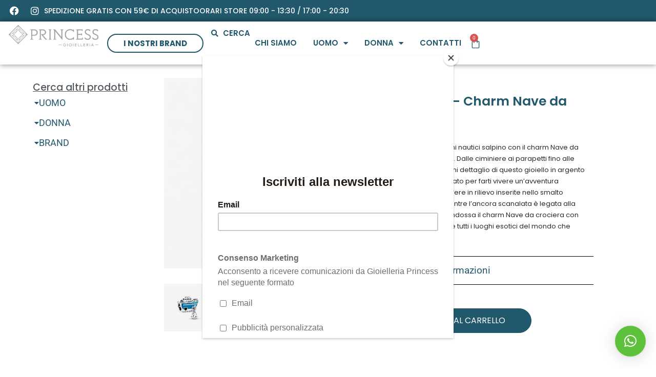

--- FILE ---
content_type: text/html; charset=UTF-8
request_url: https://www.gioielleriaprincess.com/shop/pandora/pandora-charm-nave-da-crociera/
body_size: 45193
content:
<!doctype html>
<html lang="it-IT">
<head>
	<meta charset="UTF-8">
	<meta name="viewport" content="width=device-width, initial-scale=1">
	<link rel="profile" href="https://gmpg.org/xfn/11">
	<meta name='robots' content='index, follow, max-image-preview:large, max-snippet:-1, max-video-preview:-1' />

	<!-- This site is optimized with the Yoast SEO plugin v26.7 - https://yoast.com/wordpress/plugins/seo/ -->
	<title>PANDORA - Charm Nave da Crociera - GIOIELLERIA PRINCESS</title>
	<meta name="description" content="Lascia che i tuoi sogni nautici salpino con il charm Nave da crociera con ancora. Dalle ciminiere ai parapetti fino alle onde increspate, ogni dettaglio di questo gioiello in argento sterling 925 è realizzato per farti vivere un’avventura sull’oceano. Micro-sfere in rilievo inserite nello smalto formano gli oblò, mentre l&#039;ancora scanalata è legata alla nave con una fune. Indossa il charm Nave da crociera con ancora per ricordare tutti i luoghi esotici del mondo che vorresti esplorare." />
	<link rel="canonical" href="https://www.gioielleriaprincess.com/shop/pandora/pandora-charm-nave-da-crociera/" />
	<meta property="og:locale" content="it_IT" />
	<meta property="og:type" content="article" />
	<meta property="og:title" content="PANDORA - Charm Nave da Crociera - GIOIELLERIA PRINCESS" />
	<meta property="og:description" content="Lascia che i tuoi sogni nautici salpino con il charm Nave da crociera con ancora. Dalle ciminiere ai parapetti fino alle onde increspate, ogni dettaglio di questo gioiello in argento sterling 925 è realizzato per farti vivere un’avventura sull’oceano. Micro-sfere in rilievo inserite nello smalto formano gli oblò, mentre l&#039;ancora scanalata è legata alla nave con una fune. Indossa il charm Nave da crociera con ancora per ricordare tutti i luoghi esotici del mondo che vorresti esplorare." />
	<meta property="og:url" content="https://www.gioielleriaprincess.com/shop/pandora/pandora-charm-nave-da-crociera/" />
	<meta property="og:site_name" content="GIOIELLERIA PRINCESS" />
	<meta property="article:modified_time" content="2025-04-10T11:29:13+00:00" />
	<meta property="og:image" content="https://www.gioielleriaprincess.com/wp-content/uploads/792198C01-2.jpg" />
	<meta property="og:image:width" content="800" />
	<meta property="og:image:height" content="800" />
	<meta property="og:image:type" content="image/jpeg" />
	<meta name="twitter:card" content="summary_large_image" />
	<meta name="twitter:label1" content="Tempo di lettura stimato" />
	<meta name="twitter:data1" content="1 minuto" />
	<script type="application/ld+json" class="yoast-schema-graph">{"@context":"https://schema.org","@graph":[{"@type":"WebPage","@id":"https://www.gioielleriaprincess.com/shop/pandora/pandora-charm-nave-da-crociera/","url":"https://www.gioielleriaprincess.com/shop/pandora/pandora-charm-nave-da-crociera/","name":"PANDORA - Charm Nave da Crociera - GIOIELLERIA PRINCESS","isPartOf":{"@id":"https://www.gioielleriaprincess.com/#website"},"primaryImageOfPage":{"@id":"https://www.gioielleriaprincess.com/shop/pandora/pandora-charm-nave-da-crociera/#primaryimage"},"image":{"@id":"https://www.gioielleriaprincess.com/shop/pandora/pandora-charm-nave-da-crociera/#primaryimage"},"thumbnailUrl":"https://www.gioielleriaprincess.com/wp-content/uploads/792198C01-2.jpg","datePublished":"2022-08-10T12:31:56+00:00","dateModified":"2025-04-10T11:29:13+00:00","description":"Lascia che i tuoi sogni nautici salpino con il charm Nave da crociera con ancora. Dalle ciminiere ai parapetti fino alle onde increspate, ogni dettaglio di questo gioiello in argento sterling 925 è realizzato per farti vivere un’avventura sull’oceano. Micro-sfere in rilievo inserite nello smalto formano gli oblò, mentre l'ancora scanalata è legata alla nave con una fune. Indossa il charm Nave da crociera con ancora per ricordare tutti i luoghi esotici del mondo che vorresti esplorare.","breadcrumb":{"@id":"https://www.gioielleriaprincess.com/shop/pandora/pandora-charm-nave-da-crociera/#breadcrumb"},"inLanguage":"it-IT","potentialAction":[{"@type":"ReadAction","target":["https://www.gioielleriaprincess.com/shop/pandora/pandora-charm-nave-da-crociera/"]}]},{"@type":"ImageObject","inLanguage":"it-IT","@id":"https://www.gioielleriaprincess.com/shop/pandora/pandora-charm-nave-da-crociera/#primaryimage","url":"https://www.gioielleriaprincess.com/wp-content/uploads/792198C01-2.jpg","contentUrl":"https://www.gioielleriaprincess.com/wp-content/uploads/792198C01-2.jpg","width":800,"height":800},{"@type":"BreadcrumbList","@id":"https://www.gioielleriaprincess.com/shop/pandora/pandora-charm-nave-da-crociera/#breadcrumb","itemListElement":[{"@type":"ListItem","position":1,"name":"Home","item":"https://www.gioielleriaprincess.com/"},{"@type":"ListItem","position":2,"name":"Shop","item":"https://www.gioielleriaprincess.com/shop/"},{"@type":"ListItem","position":3,"name":"PANDORA &#8211; Charm Nave da Crociera"}]},{"@type":"WebSite","@id":"https://www.gioielleriaprincess.com/#website","url":"https://www.gioielleriaprincess.com/","name":"GIOIELLERIA PRINCESS","description":"","potentialAction":[{"@type":"SearchAction","target":{"@type":"EntryPoint","urlTemplate":"https://www.gioielleriaprincess.com/?s={search_term_string}"},"query-input":{"@type":"PropertyValueSpecification","valueRequired":true,"valueName":"search_term_string"}}],"inLanguage":"it-IT"}]}</script>
	<!-- / Yoast SEO plugin. -->


<link rel='dns-prefetch' href='//www.googletagmanager.com' />
<link rel='dns-prefetch' href='//capi-automation.s3.us-east-2.amazonaws.com' />
<link rel="alternate" type="application/rss+xml" title="GIOIELLERIA PRINCESS &raquo; Feed" href="https://www.gioielleriaprincess.com/feed/" />
<link rel="alternate" type="application/rss+xml" title="GIOIELLERIA PRINCESS &raquo; Feed dei commenti" href="https://www.gioielleriaprincess.com/comments/feed/" />
<link rel="alternate" title="oEmbed (JSON)" type="application/json+oembed" href="https://www.gioielleriaprincess.com/wp-json/oembed/1.0/embed?url=https%3A%2F%2Fwww.gioielleriaprincess.com%2Fshop%2Fpandora%2Fpandora-charm-nave-da-crociera%2F" />
<link rel="alternate" title="oEmbed (XML)" type="text/xml+oembed" href="https://www.gioielleriaprincess.com/wp-json/oembed/1.0/embed?url=https%3A%2F%2Fwww.gioielleriaprincess.com%2Fshop%2Fpandora%2Fpandora-charm-nave-da-crociera%2F&#038;format=xml" />
<style id='wp-img-auto-sizes-contain-inline-css'>
img:is([sizes=auto i],[sizes^="auto," i]){contain-intrinsic-size:3000px 1500px}
/*# sourceURL=wp-img-auto-sizes-contain-inline-css */
</style>
<style id='wp-emoji-styles-inline-css'>

	img.wp-smiley, img.emoji {
		display: inline !important;
		border: none !important;
		box-shadow: none !important;
		height: 1em !important;
		width: 1em !important;
		margin: 0 0.07em !important;
		vertical-align: -0.1em !important;
		background: none !important;
		padding: 0 !important;
	}
/*# sourceURL=wp-emoji-styles-inline-css */
</style>
<link rel='stylesheet' id='wp-block-library-css' href='https://www.gioielleriaprincess.com/wp-includes/css/dist/block-library/style.min.css?ver=6.9' media='all' />
<link rel='stylesheet' id='pwgc-wc-blocks-style-css' href='https://www.gioielleriaprincess.com/wp-content/plugins/pw-woocommerce-gift-cards/assets/css/blocks.css?ver=2.29' media='all' />
<style id='global-styles-inline-css'>
:root{--wp--preset--aspect-ratio--square: 1;--wp--preset--aspect-ratio--4-3: 4/3;--wp--preset--aspect-ratio--3-4: 3/4;--wp--preset--aspect-ratio--3-2: 3/2;--wp--preset--aspect-ratio--2-3: 2/3;--wp--preset--aspect-ratio--16-9: 16/9;--wp--preset--aspect-ratio--9-16: 9/16;--wp--preset--color--black: #000000;--wp--preset--color--cyan-bluish-gray: #abb8c3;--wp--preset--color--white: #ffffff;--wp--preset--color--pale-pink: #f78da7;--wp--preset--color--vivid-red: #cf2e2e;--wp--preset--color--luminous-vivid-orange: #ff6900;--wp--preset--color--luminous-vivid-amber: #fcb900;--wp--preset--color--light-green-cyan: #7bdcb5;--wp--preset--color--vivid-green-cyan: #00d084;--wp--preset--color--pale-cyan-blue: #8ed1fc;--wp--preset--color--vivid-cyan-blue: #0693e3;--wp--preset--color--vivid-purple: #9b51e0;--wp--preset--gradient--vivid-cyan-blue-to-vivid-purple: linear-gradient(135deg,rgb(6,147,227) 0%,rgb(155,81,224) 100%);--wp--preset--gradient--light-green-cyan-to-vivid-green-cyan: linear-gradient(135deg,rgb(122,220,180) 0%,rgb(0,208,130) 100%);--wp--preset--gradient--luminous-vivid-amber-to-luminous-vivid-orange: linear-gradient(135deg,rgb(252,185,0) 0%,rgb(255,105,0) 100%);--wp--preset--gradient--luminous-vivid-orange-to-vivid-red: linear-gradient(135deg,rgb(255,105,0) 0%,rgb(207,46,46) 100%);--wp--preset--gradient--very-light-gray-to-cyan-bluish-gray: linear-gradient(135deg,rgb(238,238,238) 0%,rgb(169,184,195) 100%);--wp--preset--gradient--cool-to-warm-spectrum: linear-gradient(135deg,rgb(74,234,220) 0%,rgb(151,120,209) 20%,rgb(207,42,186) 40%,rgb(238,44,130) 60%,rgb(251,105,98) 80%,rgb(254,248,76) 100%);--wp--preset--gradient--blush-light-purple: linear-gradient(135deg,rgb(255,206,236) 0%,rgb(152,150,240) 100%);--wp--preset--gradient--blush-bordeaux: linear-gradient(135deg,rgb(254,205,165) 0%,rgb(254,45,45) 50%,rgb(107,0,62) 100%);--wp--preset--gradient--luminous-dusk: linear-gradient(135deg,rgb(255,203,112) 0%,rgb(199,81,192) 50%,rgb(65,88,208) 100%);--wp--preset--gradient--pale-ocean: linear-gradient(135deg,rgb(255,245,203) 0%,rgb(182,227,212) 50%,rgb(51,167,181) 100%);--wp--preset--gradient--electric-grass: linear-gradient(135deg,rgb(202,248,128) 0%,rgb(113,206,126) 100%);--wp--preset--gradient--midnight: linear-gradient(135deg,rgb(2,3,129) 0%,rgb(40,116,252) 100%);--wp--preset--font-size--small: 13px;--wp--preset--font-size--medium: 20px;--wp--preset--font-size--large: 36px;--wp--preset--font-size--x-large: 42px;--wp--preset--spacing--20: 0.44rem;--wp--preset--spacing--30: 0.67rem;--wp--preset--spacing--40: 1rem;--wp--preset--spacing--50: 1.5rem;--wp--preset--spacing--60: 2.25rem;--wp--preset--spacing--70: 3.38rem;--wp--preset--spacing--80: 5.06rem;--wp--preset--shadow--natural: 6px 6px 9px rgba(0, 0, 0, 0.2);--wp--preset--shadow--deep: 12px 12px 50px rgba(0, 0, 0, 0.4);--wp--preset--shadow--sharp: 6px 6px 0px rgba(0, 0, 0, 0.2);--wp--preset--shadow--outlined: 6px 6px 0px -3px rgb(255, 255, 255), 6px 6px rgb(0, 0, 0);--wp--preset--shadow--crisp: 6px 6px 0px rgb(0, 0, 0);}:root { --wp--style--global--content-size: 800px;--wp--style--global--wide-size: 1200px; }:where(body) { margin: 0; }.wp-site-blocks > .alignleft { float: left; margin-right: 2em; }.wp-site-blocks > .alignright { float: right; margin-left: 2em; }.wp-site-blocks > .aligncenter { justify-content: center; margin-left: auto; margin-right: auto; }:where(.wp-site-blocks) > * { margin-block-start: 24px; margin-block-end: 0; }:where(.wp-site-blocks) > :first-child { margin-block-start: 0; }:where(.wp-site-blocks) > :last-child { margin-block-end: 0; }:root { --wp--style--block-gap: 24px; }:root :where(.is-layout-flow) > :first-child{margin-block-start: 0;}:root :where(.is-layout-flow) > :last-child{margin-block-end: 0;}:root :where(.is-layout-flow) > *{margin-block-start: 24px;margin-block-end: 0;}:root :where(.is-layout-constrained) > :first-child{margin-block-start: 0;}:root :where(.is-layout-constrained) > :last-child{margin-block-end: 0;}:root :where(.is-layout-constrained) > *{margin-block-start: 24px;margin-block-end: 0;}:root :where(.is-layout-flex){gap: 24px;}:root :where(.is-layout-grid){gap: 24px;}.is-layout-flow > .alignleft{float: left;margin-inline-start: 0;margin-inline-end: 2em;}.is-layout-flow > .alignright{float: right;margin-inline-start: 2em;margin-inline-end: 0;}.is-layout-flow > .aligncenter{margin-left: auto !important;margin-right: auto !important;}.is-layout-constrained > .alignleft{float: left;margin-inline-start: 0;margin-inline-end: 2em;}.is-layout-constrained > .alignright{float: right;margin-inline-start: 2em;margin-inline-end: 0;}.is-layout-constrained > .aligncenter{margin-left: auto !important;margin-right: auto !important;}.is-layout-constrained > :where(:not(.alignleft):not(.alignright):not(.alignfull)){max-width: var(--wp--style--global--content-size);margin-left: auto !important;margin-right: auto !important;}.is-layout-constrained > .alignwide{max-width: var(--wp--style--global--wide-size);}body .is-layout-flex{display: flex;}.is-layout-flex{flex-wrap: wrap;align-items: center;}.is-layout-flex > :is(*, div){margin: 0;}body .is-layout-grid{display: grid;}.is-layout-grid > :is(*, div){margin: 0;}body{padding-top: 0px;padding-right: 0px;padding-bottom: 0px;padding-left: 0px;}a:where(:not(.wp-element-button)){text-decoration: underline;}:root :where(.wp-element-button, .wp-block-button__link){background-color: #32373c;border-width: 0;color: #fff;font-family: inherit;font-size: inherit;font-style: inherit;font-weight: inherit;letter-spacing: inherit;line-height: inherit;padding-top: calc(0.667em + 2px);padding-right: calc(1.333em + 2px);padding-bottom: calc(0.667em + 2px);padding-left: calc(1.333em + 2px);text-decoration: none;text-transform: inherit;}.has-black-color{color: var(--wp--preset--color--black) !important;}.has-cyan-bluish-gray-color{color: var(--wp--preset--color--cyan-bluish-gray) !important;}.has-white-color{color: var(--wp--preset--color--white) !important;}.has-pale-pink-color{color: var(--wp--preset--color--pale-pink) !important;}.has-vivid-red-color{color: var(--wp--preset--color--vivid-red) !important;}.has-luminous-vivid-orange-color{color: var(--wp--preset--color--luminous-vivid-orange) !important;}.has-luminous-vivid-amber-color{color: var(--wp--preset--color--luminous-vivid-amber) !important;}.has-light-green-cyan-color{color: var(--wp--preset--color--light-green-cyan) !important;}.has-vivid-green-cyan-color{color: var(--wp--preset--color--vivid-green-cyan) !important;}.has-pale-cyan-blue-color{color: var(--wp--preset--color--pale-cyan-blue) !important;}.has-vivid-cyan-blue-color{color: var(--wp--preset--color--vivid-cyan-blue) !important;}.has-vivid-purple-color{color: var(--wp--preset--color--vivid-purple) !important;}.has-black-background-color{background-color: var(--wp--preset--color--black) !important;}.has-cyan-bluish-gray-background-color{background-color: var(--wp--preset--color--cyan-bluish-gray) !important;}.has-white-background-color{background-color: var(--wp--preset--color--white) !important;}.has-pale-pink-background-color{background-color: var(--wp--preset--color--pale-pink) !important;}.has-vivid-red-background-color{background-color: var(--wp--preset--color--vivid-red) !important;}.has-luminous-vivid-orange-background-color{background-color: var(--wp--preset--color--luminous-vivid-orange) !important;}.has-luminous-vivid-amber-background-color{background-color: var(--wp--preset--color--luminous-vivid-amber) !important;}.has-light-green-cyan-background-color{background-color: var(--wp--preset--color--light-green-cyan) !important;}.has-vivid-green-cyan-background-color{background-color: var(--wp--preset--color--vivid-green-cyan) !important;}.has-pale-cyan-blue-background-color{background-color: var(--wp--preset--color--pale-cyan-blue) !important;}.has-vivid-cyan-blue-background-color{background-color: var(--wp--preset--color--vivid-cyan-blue) !important;}.has-vivid-purple-background-color{background-color: var(--wp--preset--color--vivid-purple) !important;}.has-black-border-color{border-color: var(--wp--preset--color--black) !important;}.has-cyan-bluish-gray-border-color{border-color: var(--wp--preset--color--cyan-bluish-gray) !important;}.has-white-border-color{border-color: var(--wp--preset--color--white) !important;}.has-pale-pink-border-color{border-color: var(--wp--preset--color--pale-pink) !important;}.has-vivid-red-border-color{border-color: var(--wp--preset--color--vivid-red) !important;}.has-luminous-vivid-orange-border-color{border-color: var(--wp--preset--color--luminous-vivid-orange) !important;}.has-luminous-vivid-amber-border-color{border-color: var(--wp--preset--color--luminous-vivid-amber) !important;}.has-light-green-cyan-border-color{border-color: var(--wp--preset--color--light-green-cyan) !important;}.has-vivid-green-cyan-border-color{border-color: var(--wp--preset--color--vivid-green-cyan) !important;}.has-pale-cyan-blue-border-color{border-color: var(--wp--preset--color--pale-cyan-blue) !important;}.has-vivid-cyan-blue-border-color{border-color: var(--wp--preset--color--vivid-cyan-blue) !important;}.has-vivid-purple-border-color{border-color: var(--wp--preset--color--vivid-purple) !important;}.has-vivid-cyan-blue-to-vivid-purple-gradient-background{background: var(--wp--preset--gradient--vivid-cyan-blue-to-vivid-purple) !important;}.has-light-green-cyan-to-vivid-green-cyan-gradient-background{background: var(--wp--preset--gradient--light-green-cyan-to-vivid-green-cyan) !important;}.has-luminous-vivid-amber-to-luminous-vivid-orange-gradient-background{background: var(--wp--preset--gradient--luminous-vivid-amber-to-luminous-vivid-orange) !important;}.has-luminous-vivid-orange-to-vivid-red-gradient-background{background: var(--wp--preset--gradient--luminous-vivid-orange-to-vivid-red) !important;}.has-very-light-gray-to-cyan-bluish-gray-gradient-background{background: var(--wp--preset--gradient--very-light-gray-to-cyan-bluish-gray) !important;}.has-cool-to-warm-spectrum-gradient-background{background: var(--wp--preset--gradient--cool-to-warm-spectrum) !important;}.has-blush-light-purple-gradient-background{background: var(--wp--preset--gradient--blush-light-purple) !important;}.has-blush-bordeaux-gradient-background{background: var(--wp--preset--gradient--blush-bordeaux) !important;}.has-luminous-dusk-gradient-background{background: var(--wp--preset--gradient--luminous-dusk) !important;}.has-pale-ocean-gradient-background{background: var(--wp--preset--gradient--pale-ocean) !important;}.has-electric-grass-gradient-background{background: var(--wp--preset--gradient--electric-grass) !important;}.has-midnight-gradient-background{background: var(--wp--preset--gradient--midnight) !important;}.has-small-font-size{font-size: var(--wp--preset--font-size--small) !important;}.has-medium-font-size{font-size: var(--wp--preset--font-size--medium) !important;}.has-large-font-size{font-size: var(--wp--preset--font-size--large) !important;}.has-x-large-font-size{font-size: var(--wp--preset--font-size--x-large) !important;}
:root :where(.wp-block-pullquote){font-size: 1.5em;line-height: 1.6;}
/*# sourceURL=global-styles-inline-css */
</style>
<link rel='stylesheet' id='photoswipe-css' href='https://www.gioielleriaprincess.com/wp-content/plugins/woocommerce/assets/css/photoswipe/photoswipe.min.css?ver=10.4.3' media='all' />
<link rel='stylesheet' id='photoswipe-default-skin-css' href='https://www.gioielleriaprincess.com/wp-content/plugins/woocommerce/assets/css/photoswipe/default-skin/default-skin.min.css?ver=10.4.3' media='all' />
<link rel='stylesheet' id='woocommerce-layout-css' href='https://www.gioielleriaprincess.com/wp-content/plugins/woocommerce/assets/css/woocommerce-layout.css?ver=10.4.3' media='all' />
<link rel='stylesheet' id='woocommerce-smallscreen-css' href='https://www.gioielleriaprincess.com/wp-content/plugins/woocommerce/assets/css/woocommerce-smallscreen.css?ver=10.4.3' media='only screen and (max-width: 768px)' />
<link rel='stylesheet' id='woocommerce-general-css' href='https://www.gioielleriaprincess.com/wp-content/plugins/woocommerce/assets/css/woocommerce.css?ver=10.4.3' media='all' />
<style id='woocommerce-inline-inline-css'>
.woocommerce form .form-row .required { visibility: visible; }
/*# sourceURL=woocommerce-inline-inline-css */
</style>
<link rel='stylesheet' id='aws-style-css' href='https://www.gioielleriaprincess.com/wp-content/plugins/advanced-woo-search/assets/css/common.min.css?ver=3.51' media='all' />
<link rel='stylesheet' id='gateway-css' href='https://www.gioielleriaprincess.com/wp-content/plugins/woocommerce-paypal-payments/modules/ppcp-button/assets/css/gateway.css?ver=3.3.2' media='all' />
<link rel='stylesheet' id='yith_ywraq_frontend-css' href='https://www.gioielleriaprincess.com/wp-content/plugins/yith-woocommerce-request-a-quote/assets/css/frontend.css?ver=2.46.1' media='all' />
<style id='yith_ywraq_frontend-inline-css'>
.woocommerce .add-request-quote-button.button, .woocommerce .add-request-quote-button-addons.button, .yith-wceop-ywraq-button-wrapper .add-request-quote-button.button, .yith-wceop-ywraq-button-wrapper .add-request-quote-button-addons.button{
    background-color: #0066b4!important;
    color: #ffffff!important;
}
.woocommerce .add-request-quote-button.button:hover,  .woocommerce .add-request-quote-button-addons.button:hover,.yith-wceop-ywraq-button-wrapper .add-request-quote-button.button:hover,  .yith-wceop-ywraq-button-wrapper .add-request-quote-button-addons.button:hover{
    background-color: #044a80!important;
    color: #ffffff!important;
}


/*# sourceURL=yith_ywraq_frontend-inline-css */
</style>
<link rel='stylesheet' id='hello-elementor-css' href='https://www.gioielleriaprincess.com/wp-content/themes/hello-elementor/assets/css/reset.css?ver=3.4.5' media='all' />
<link rel='stylesheet' id='hello-elementor-theme-style-css' href='https://www.gioielleriaprincess.com/wp-content/themes/hello-elementor/assets/css/theme.css?ver=3.4.5' media='all' />
<link rel='stylesheet' id='hello-elementor-header-footer-css' href='https://www.gioielleriaprincess.com/wp-content/themes/hello-elementor/assets/css/header-footer.css?ver=3.4.5' media='all' />
<link rel='stylesheet' id='elementor-frontend-css' href='https://www.gioielleriaprincess.com/wp-content/plugins/elementor/assets/css/frontend.min.css?ver=3.34.1' media='all' />
<link rel='stylesheet' id='elementor-post-50344-css' href='https://www.gioielleriaprincess.com/wp-content/uploads/elementor/css/post-50344.css?ver=1768808024' media='all' />
<link rel='stylesheet' id='e-animation-shrink-css' href='https://www.gioielleriaprincess.com/wp-content/plugins/elementor/assets/lib/animations/styles/e-animation-shrink.min.css?ver=3.34.1' media='all' />
<link rel='stylesheet' id='widget-social-icons-css' href='https://www.gioielleriaprincess.com/wp-content/plugins/elementor/assets/css/widget-social-icons.min.css?ver=3.34.1' media='all' />
<link rel='stylesheet' id='e-apple-webkit-css' href='https://www.gioielleriaprincess.com/wp-content/plugins/elementor/assets/css/conditionals/apple-webkit.min.css?ver=3.34.1' media='all' />
<link rel='stylesheet' id='widget-heading-css' href='https://www.gioielleriaprincess.com/wp-content/plugins/elementor/assets/css/widget-heading.min.css?ver=3.34.1' media='all' />
<link rel='stylesheet' id='widget-image-css' href='https://www.gioielleriaprincess.com/wp-content/plugins/elementor/assets/css/widget-image.min.css?ver=3.34.1' media='all' />
<link rel='stylesheet' id='widget-icon-list-css' href='https://www.gioielleriaprincess.com/wp-content/plugins/elementor/assets/css/widget-icon-list.min.css?ver=3.34.1' media='all' />
<link rel='stylesheet' id='widget-nav-menu-css' href='https://www.gioielleriaprincess.com/wp-content/plugins/elementor-pro/assets/css/widget-nav-menu.min.css?ver=3.34.0' media='all' />
<link rel='stylesheet' id='widget-woocommerce-menu-cart-css' href='https://www.gioielleriaprincess.com/wp-content/plugins/elementor-pro/assets/css/widget-woocommerce-menu-cart.min.css?ver=3.34.0' media='all' />
<link rel='stylesheet' id='e-sticky-css' href='https://www.gioielleriaprincess.com/wp-content/plugins/elementor-pro/assets/css/modules/sticky.min.css?ver=3.34.0' media='all' />
<link rel='stylesheet' id='widget-nested-accordion-css' href='https://www.gioielleriaprincess.com/wp-content/plugins/elementor/assets/css/widget-nested-accordion.min.css?ver=3.34.1' media='all' />
<link rel='stylesheet' id='widget-woocommerce-product-images-css' href='https://www.gioielleriaprincess.com/wp-content/plugins/elementor-pro/assets/css/widget-woocommerce-product-images.min.css?ver=3.34.0' media='all' />
<link rel='stylesheet' id='widget-woocommerce-product-price-css' href='https://www.gioielleriaprincess.com/wp-content/plugins/elementor-pro/assets/css/widget-woocommerce-product-price.min.css?ver=3.34.0' media='all' />
<link rel='stylesheet' id='widget-divider-css' href='https://www.gioielleriaprincess.com/wp-content/plugins/elementor/assets/css/widget-divider.min.css?ver=3.34.1' media='all' />
<link rel='stylesheet' id='widget-woocommerce-product-add-to-cart-css' href='https://www.gioielleriaprincess.com/wp-content/plugins/elementor-pro/assets/css/widget-woocommerce-product-add-to-cart.min.css?ver=3.34.0' media='all' />
<link rel='stylesheet' id='widget-woocommerce-notices-css' href='https://www.gioielleriaprincess.com/wp-content/plugins/elementor-pro/assets/css/widget-woocommerce-notices.min.css?ver=3.34.0' media='all' />
<link rel='stylesheet' id='widget-woocommerce-products-css' href='https://www.gioielleriaprincess.com/wp-content/plugins/elementor-pro/assets/css/widget-woocommerce-products.min.css?ver=3.34.0' media='all' />
<link rel='stylesheet' id='elementor-icons-css' href='https://www.gioielleriaprincess.com/wp-content/plugins/elementor/assets/lib/eicons/css/elementor-icons.min.css?ver=5.45.0' media='all' />
<link rel='stylesheet' id='elementor-post-50386-css' href='https://www.gioielleriaprincess.com/wp-content/uploads/elementor/css/post-50386.css?ver=1768808024' media='all' />
<link rel='stylesheet' id='elementor-post-52253-css' href='https://www.gioielleriaprincess.com/wp-content/uploads/elementor/css/post-52253.css?ver=1768808024' media='all' />
<link rel='stylesheet' id='elementor-post-52280-css' href='https://www.gioielleriaprincess.com/wp-content/uploads/elementor/css/post-52280.css?ver=1768808033' media='all' />
<link rel='stylesheet' id='e-woocommerce-notices-css' href='https://www.gioielleriaprincess.com/wp-content/plugins/elementor-pro/assets/css/woocommerce-notices.min.css?ver=3.34.0' media='all' />
<link rel='stylesheet' id='elementor-gf-local-roboto-css' href='https://www.gioielleriaprincess.com/wp-content/uploads/elementor/google-fonts/css/roboto.css?ver=1746996992' media='all' />
<link rel='stylesheet' id='elementor-gf-local-robotoslab-css' href='https://www.gioielleriaprincess.com/wp-content/uploads/elementor/google-fonts/css/robotoslab.css?ver=1746996993' media='all' />
<link rel='stylesheet' id='elementor-gf-local-poppins-css' href='https://www.gioielleriaprincess.com/wp-content/uploads/elementor/google-fonts/css/poppins.css?ver=1747082022' media='all' />
<link rel='stylesheet' id='elementor-icons-shared-0-css' href='https://www.gioielleriaprincess.com/wp-content/plugins/elementor/assets/lib/font-awesome/css/fontawesome.min.css?ver=5.15.3' media='all' />
<link rel='stylesheet' id='elementor-icons-fa-brands-css' href='https://www.gioielleriaprincess.com/wp-content/plugins/elementor/assets/lib/font-awesome/css/brands.min.css?ver=5.15.3' media='all' />
<link rel='stylesheet' id='elementor-icons-fa-solid-css' href='https://www.gioielleriaprincess.com/wp-content/plugins/elementor/assets/lib/font-awesome/css/solid.min.css?ver=5.15.3' media='all' />
<script id="woocommerce-google-analytics-integration-gtag-js-after">
/* Google Analytics for WooCommerce (gtag.js) */
					window.dataLayer = window.dataLayer || [];
					function gtag(){dataLayer.push(arguments);}
					// Set up default consent state.
					for ( const mode of [{"analytics_storage":"denied","ad_storage":"denied","ad_user_data":"denied","ad_personalization":"denied","region":["AT","BE","BG","HR","CY","CZ","DK","EE","FI","FR","DE","GR","HU","IS","IE","IT","LV","LI","LT","LU","MT","NL","NO","PL","PT","RO","SK","SI","ES","SE","GB","CH"]}] || [] ) {
						gtag( "consent", "default", { "wait_for_update": 500, ...mode } );
					}
					gtag("js", new Date());
					gtag("set", "developer_id.dOGY3NW", true);
					gtag("config", "UA-223977203-1", {"track_404":true,"allow_google_signals":true,"logged_in":false,"linker":{"domains":[],"allow_incoming":false},"custom_map":{"dimension1":"logged_in"}});
//# sourceURL=woocommerce-google-analytics-integration-gtag-js-after
</script>
<script src="https://www.gioielleriaprincess.com/wp-includes/js/jquery/jquery.min.js?ver=3.7.1" id="jquery-core-js"></script>
<script src="https://www.gioielleriaprincess.com/wp-includes/js/jquery/jquery-migrate.min.js?ver=3.4.1" id="jquery-migrate-js"></script>
<script src="https://www.gioielleriaprincess.com/wp-content/plugins/woocommerce/assets/js/jquery-blockui/jquery.blockUI.min.js?ver=2.7.0-wc.10.4.3" id="wc-jquery-blockui-js" defer data-wp-strategy="defer"></script>
<script id="wc-add-to-cart-js-extra">
var wc_add_to_cart_params = {"ajax_url":"/wp-admin/admin-ajax.php","wc_ajax_url":"/?wc-ajax=%%endpoint%%","i18n_view_cart":"Visualizza carrello","cart_url":"https://www.gioielleriaprincess.com/carrello/","is_cart":"","cart_redirect_after_add":"no"};
//# sourceURL=wc-add-to-cart-js-extra
</script>
<script src="https://www.gioielleriaprincess.com/wp-content/plugins/woocommerce/assets/js/frontend/add-to-cart.min.js?ver=10.4.3" id="wc-add-to-cart-js" defer data-wp-strategy="defer"></script>
<script src="https://www.gioielleriaprincess.com/wp-content/plugins/woocommerce/assets/js/zoom/jquery.zoom.min.js?ver=1.7.21-wc.10.4.3" id="wc-zoom-js" defer data-wp-strategy="defer"></script>
<script src="https://www.gioielleriaprincess.com/wp-content/plugins/woocommerce/assets/js/flexslider/jquery.flexslider.min.js?ver=2.7.2-wc.10.4.3" id="wc-flexslider-js" defer data-wp-strategy="defer"></script>
<script src="https://www.gioielleriaprincess.com/wp-content/plugins/woocommerce/assets/js/photoswipe/photoswipe.min.js?ver=4.1.1-wc.10.4.3" id="wc-photoswipe-js" defer data-wp-strategy="defer"></script>
<script src="https://www.gioielleriaprincess.com/wp-content/plugins/woocommerce/assets/js/photoswipe/photoswipe-ui-default.min.js?ver=4.1.1-wc.10.4.3" id="wc-photoswipe-ui-default-js" defer data-wp-strategy="defer"></script>
<script id="wc-single-product-js-extra">
var wc_single_product_params = {"i18n_required_rating_text":"Seleziona una valutazione","i18n_rating_options":["1 stella su 5","2 stelle su 5","3 stelle su 5","4 stelle su 5","5 stelle su 5"],"i18n_product_gallery_trigger_text":"Visualizza la galleria di immagini a schermo intero","review_rating_required":"yes","flexslider":{"rtl":false,"animation":"slide","smoothHeight":true,"directionNav":false,"controlNav":"thumbnails","slideshow":false,"animationSpeed":500,"animationLoop":false,"allowOneSlide":false},"zoom_enabled":"1","zoom_options":[],"photoswipe_enabled":"1","photoswipe_options":{"shareEl":false,"closeOnScroll":false,"history":false,"hideAnimationDuration":0,"showAnimationDuration":0},"flexslider_enabled":"1"};
//# sourceURL=wc-single-product-js-extra
</script>
<script src="https://www.gioielleriaprincess.com/wp-content/plugins/woocommerce/assets/js/frontend/single-product.min.js?ver=10.4.3" id="wc-single-product-js" defer data-wp-strategy="defer"></script>
<script src="https://www.gioielleriaprincess.com/wp-content/plugins/woocommerce/assets/js/js-cookie/js.cookie.min.js?ver=2.1.4-wc.10.4.3" id="wc-js-cookie-js" defer data-wp-strategy="defer"></script>
<script id="woocommerce-js-extra">
var woocommerce_params = {"ajax_url":"/wp-admin/admin-ajax.php","wc_ajax_url":"/?wc-ajax=%%endpoint%%","i18n_password_show":"Mostra password","i18n_password_hide":"Nascondi password"};
//# sourceURL=woocommerce-js-extra
</script>
<script src="https://www.gioielleriaprincess.com/wp-content/plugins/woocommerce/assets/js/frontend/woocommerce.min.js?ver=10.4.3" id="woocommerce-js" defer data-wp-strategy="defer"></script>
<script id="WCPAY_ASSETS-js-extra">
var wcpayAssets = {"url":"https://www.gioielleriaprincess.com/wp-content/plugins/woocommerce-payments/dist/"};
//# sourceURL=WCPAY_ASSETS-js-extra
</script>
<link rel="https://api.w.org/" href="https://www.gioielleriaprincess.com/wp-json/" /><link rel="alternate" title="JSON" type="application/json" href="https://www.gioielleriaprincess.com/wp-json/wp/v2/product/28368" /><link rel="EditURI" type="application/rsd+xml" title="RSD" href="https://www.gioielleriaprincess.com/xmlrpc.php?rsd" />
<meta name="generator" content="WordPress 6.9" />
<meta name="generator" content="WooCommerce 10.4.3" />
<link rel='shortlink' href='https://www.gioielleriaprincess.com/?p=28368' />
<meta name="google-site-verification" content="qBIyOEZ0Yx8EGx4XdavtoFldYCo8YureAE7H0L0Eezo" />

<script id="mcjs">!function(c,h,i,m,p){m=c.createElement(h),p=c.getElementsByTagName(h)[0],m.async=1,m.src=i,p.parentNode.insertBefore(m,p)}(document,"script","https://chimpstatic.com/mcjs-connected/js/users/ca0d666e104a512cebc02be81/e7de347214c91fdbc4c9d537e.js");</script><meta name="description" content="Lascia che i tuoi sogni nautici salpino con il charm Nave da crociera con ancora. Dalle ciminiere ai parapetti fino alle onde increspate, ogni dettaglio di questo gioiello in argento sterling 925 è realizzato per farti vivere un’avventura sull’oceano. Micro-sfere in rilievo inserite nello smalto formano gli oblò, mentre l&#039;ancora scanalata è legata alla nave con una fune. Indossa il charm Nave da crociera con ancora per ricordare tutti i luoghi esotici del mondo che vorresti esplorare.">
	<noscript><style>.woocommerce-product-gallery{ opacity: 1 !important; }</style></noscript>
	<meta name="generator" content="Elementor 3.34.1; features: additional_custom_breakpoints; settings: css_print_method-external, google_font-enabled, font_display-swap">
			<script  type="text/javascript">
				!function(f,b,e,v,n,t,s){if(f.fbq)return;n=f.fbq=function(){n.callMethod?
					n.callMethod.apply(n,arguments):n.queue.push(arguments)};if(!f._fbq)f._fbq=n;
					n.push=n;n.loaded=!0;n.version='2.0';n.queue=[];t=b.createElement(e);t.async=!0;
					t.src=v;s=b.getElementsByTagName(e)[0];s.parentNode.insertBefore(t,s)}(window,
					document,'script','https://connect.facebook.net/en_US/fbevents.js');
			</script>
			<!-- WooCommerce Facebook Integration Begin -->
			<script  type="text/javascript">

				fbq('init', '424761498537463', {}, {
    "agent": "woocommerce_0-10.4.3-3.5.15"
});

				document.addEventListener( 'DOMContentLoaded', function() {
					// Insert placeholder for events injected when a product is added to the cart through AJAX.
					document.body.insertAdjacentHTML( 'beforeend', '<div class=\"wc-facebook-pixel-event-placeholder\"></div>' );
				}, false );

			</script>
			<!-- WooCommerce Facebook Integration End -->
						<style>
				.e-con.e-parent:nth-of-type(n+4):not(.e-lazyloaded):not(.e-no-lazyload),
				.e-con.e-parent:nth-of-type(n+4):not(.e-lazyloaded):not(.e-no-lazyload) * {
					background-image: none !important;
				}
				@media screen and (max-height: 1024px) {
					.e-con.e-parent:nth-of-type(n+3):not(.e-lazyloaded):not(.e-no-lazyload),
					.e-con.e-parent:nth-of-type(n+3):not(.e-lazyloaded):not(.e-no-lazyload) * {
						background-image: none !important;
					}
				}
				@media screen and (max-height: 640px) {
					.e-con.e-parent:nth-of-type(n+2):not(.e-lazyloaded):not(.e-no-lazyload),
					.e-con.e-parent:nth-of-type(n+2):not(.e-lazyloaded):not(.e-no-lazyload) * {
						background-image: none !important;
					}
				}
			</style>
			<link rel="icon" href="https://www.gioielleriaprincess.com/wp-content/uploads/cropped-gioielleria-princess-logo_ico-32x32.png" sizes="32x32" />
<link rel="icon" href="https://www.gioielleriaprincess.com/wp-content/uploads/cropped-gioielleria-princess-logo_ico-192x192.png" sizes="192x192" />
<link rel="apple-touch-icon" href="https://www.gioielleriaprincess.com/wp-content/uploads/cropped-gioielleria-princess-logo_ico-180x180.png" />
<meta name="msapplication-TileImage" content="https://www.gioielleriaprincess.com/wp-content/uploads/cropped-gioielleria-princess-logo_ico-270x270.png" />
		<style id="wp-custom-css">
			/* Rendi il contenitore immagine relativo, se il tema non lo fa già */
.woocommerce ul.products li.product,
.woocommerce div.product div.images {
  position: relative;
}

/* Stile badge percentuale */
.woocommerce span.onsale.onsale--percent {
  position: absolute;
  top: 10px;
  left: 10px;
  z-index: 9;
  display: inline-block;
  padding: 10px 12px;
  border-radius: 999px;
  background: #e63946;     /* rosso acceso: cambia a piacere */
  color: #fff;
  font-weight: 700;
  font-size: 13px;
  line-height: 1;
  box-shadow: 0 6px 16px rgba(0,0,0,.15);
}

/* Se il tema mostra già un altro .onsale, nascondilo quando usiamo la variante percentuale */
.woocommerce span.onsale:not(.onsale--percent) {
  display: none;
}

mark {
    background-color: mark;
    color: marktext;
	  display: none;
}

.woocommerce:where(body:not(.woocommerce-uses-block-theme)) div.product p.price, .woocommerce:where(body:not(.woocommerce-uses-block-theme)) div.product span.price {
color: #22586B;
font-family: "Poppins", sans-serif;
font-size: 30px;
font-weight: 600;
text-transform: capitalize;
font-style: normal;
letter-spacing: 0px;
word-spacing: 0em;
}

.elementor-52497 .elementor-element.elementor-element-e139cce.elementor-wc-products ul.products li.product , .elementor-52497 .elementor-element.elementor-element-e139cce.elementor-wc-products ul.products li.product .woocommerce-loop-category__title {
    font-family: "Poppins", sans-serif;
    font-size: 18px;
    font-weight: 600;
    text-transform: uppercase;
    font-style: normal;
    text-decoration: none;
    line-height: 1.2em;
    letter-spacing: 0px;
}		</style>
		</head>
<body class="wp-singular product-template-default single single-product postid-28368 wp-embed-responsive wp-theme-hello-elementor theme-hello-elementor woocommerce woocommerce-page woocommerce-no-js hello-elementor-default e-wc-info-notice elementor-default elementor-template-full-width elementor-kit-50344 elementor-page-52280">

<script>
jQuery(document).ready(function($) {

		// Selettore per l'elemento SKU
    var selettoreSku = '.sku-text .elementor-heading-title';
    var elementoSku = $(selettoreSku);

    // Memorizza lo SKU del prodotto padre (SKU iniziale)
    var skuIniziale = elementoSku.text();

    // Evento per aggiornare lo SKU quando viene trovata una variante
    $(document).on('found_variation', function(event, variation) {
        if (variation.sku) {
            elementoSku.text('SKU: ' + variation.sku);  // Mostra lo SKU della variante
        } else {
            elementoSku.text('');  // Pulisce se la variante non ha SKU
        }
    });

    // Evento per resettare lo SKU al prodotto padre
    $(document).on('reset_data', function() {
        elementoSku.text(skuIniziale);  // Ripristina lo SKU del prodotto principale
    });
    
});
</script>

<a class="skip-link screen-reader-text" href="#content">Vai al contenuto</a>

		<header data-elementor-type="header" data-elementor-id="50386" class="elementor elementor-50386 elementor-location-header" data-elementor-post-type="elementor_library">
			<div class="elementor-element elementor-element-da75ce3 e-con-full e-flex e-con e-parent" data-id="da75ce3" data-element_type="container" data-settings="{&quot;background_background&quot;:&quot;classic&quot;}">
				<div class="elementor-element elementor-element-e8d3fd2 e-grid-align-mobile-left elementor-hidden-mobile e-grid-align-left elementor-shape-rounded elementor-grid-0 elementor-widget elementor-widget-social-icons" data-id="e8d3fd2" data-element_type="widget" data-widget_type="social-icons.default">
				<div class="elementor-widget-container">
							<div class="elementor-social-icons-wrapper elementor-grid" role="list">
							<span class="elementor-grid-item" role="listitem">
					<a class="elementor-icon elementor-social-icon elementor-social-icon-facebook elementor-animation-shrink elementor-repeater-item-e33d6e0" href="https://www.facebook.com/princessgioielleria" target="_blank">
						<span class="elementor-screen-only">Facebook</span>
						<i aria-hidden="true" class="fab fa-facebook"></i>					</a>
				</span>
							<span class="elementor-grid-item" role="listitem">
					<a class="elementor-icon elementor-social-icon elementor-social-icon-instagram elementor-animation-shrink elementor-repeater-item-3c15930" href="https://www.instagram.com/princessgioielleria/" target="_blank">
						<span class="elementor-screen-only">Instagram</span>
						<i aria-hidden="true" class="fab fa-instagram"></i>					</a>
				</span>
					</div>
						</div>
				</div>
				<div class="elementor-element elementor-element-87719b1 elementor-widget-mobile__width-inherit elementor-widget elementor-widget-heading" data-id="87719b1" data-element_type="widget" data-widget_type="heading.default">
				<div class="elementor-widget-container">
					<h2 class="elementor-heading-title elementor-size-default">SPEDIZIONE GRATIS CON 59€ DI ACQUISTO</h2>				</div>
				</div>
				<div class="elementor-element elementor-element-0b3615b elementor-widget elementor-widget-heading" data-id="0b3615b" data-element_type="widget" data-widget_type="heading.default">
				<div class="elementor-widget-container">
					<h2 class="elementor-heading-title elementor-size-default">ORARI STORE 09:00 - 13:30 / 17:00 - 20:30</h2>				</div>
				</div>
				</div>
		<div class="elementor-element elementor-element-71a4fad e-con-full e-flex e-con e-parent" data-id="71a4fad" data-element_type="container" data-settings="{&quot;background_background&quot;:&quot;classic&quot;,&quot;sticky&quot;:&quot;top&quot;,&quot;sticky_on&quot;:[&quot;desktop&quot;,&quot;tablet&quot;,&quot;mobile&quot;],&quot;sticky_offset&quot;:0,&quot;sticky_effects_offset&quot;:0,&quot;sticky_anchor_link_offset&quot;:0}">
		<div class="elementor-element elementor-element-e772e88 e-con-full e-flex e-con e-child" data-id="e772e88" data-element_type="container">
				<div class="elementor-element elementor-element-b23a52c elementor-widget elementor-widget-image" data-id="b23a52c" data-element_type="widget" data-widget_type="image.default">
				<div class="elementor-widget-container">
																<a href="https://www.gioielleriaprincess.com">
							<img fetchpriority="high" width="800" height="219" src="https://www.gioielleriaprincess.com/wp-content/uploads/logo-princess-new_Tavola-disegno-1-e1747166844354-1024x280.png" class="attachment-large size-large wp-image-13093" alt="logo princess new" srcset="https://www.gioielleriaprincess.com/wp-content/uploads/logo-princess-new_Tavola-disegno-1-e1747166844354-1024x280.png 1024w, https://www.gioielleriaprincess.com/wp-content/uploads/logo-princess-new_Tavola-disegno-1-e1747166844354-510x139.png 510w, https://www.gioielleriaprincess.com/wp-content/uploads/logo-princess-new_Tavola-disegno-1-e1747166844354-300x82.png 300w, https://www.gioielleriaprincess.com/wp-content/uploads/logo-princess-new_Tavola-disegno-1-e1747166844354-768x210.png 768w, https://www.gioielleriaprincess.com/wp-content/uploads/logo-princess-new_Tavola-disegno-1-e1747166844354.png 1042w" sizes="(max-width: 800px) 100vw, 800px" />								</a>
															</div>
				</div>
				</div>
		<div class="elementor-element elementor-element-30374e8 e-con-full e-flex e-con e-child" data-id="30374e8" data-element_type="container">
				<div class="elementor-element elementor-element-e455085 elementor-align-center elementor-widget elementor-widget-button" data-id="e455085" data-element_type="widget" data-widget_type="button.default">
				<div class="elementor-widget-container">
									<div class="elementor-button-wrapper">
					<a class="elementor-button elementor-button-link elementor-size-sm" href="#elementor-action%3Aaction%3Dpopup%3Aopen%26settings%3DeyJpZCI6IjUyNDUxIiwidG9nZ2xlIjpmYWxzZX0%3D">
						<span class="elementor-button-content-wrapper">
									<span class="elementor-button-text">I NOSTRI BRAND</span>
					</span>
					</a>
				</div>
								</div>
				</div>
				<div class="elementor-element elementor-element-6f2a26c elementor-hidden-mobile elementor-icon-list--layout-traditional elementor-list-item-link-full_width elementor-widget elementor-widget-icon-list" data-id="6f2a26c" data-element_type="widget" data-widget_type="icon-list.default">
				<div class="elementor-widget-container">
							<ul class="elementor-icon-list-items">
							<li class="elementor-icon-list-item">
											<a href="#elementor-action%3Aaction%3Dpopup%3Aopen%26settings%3DeyJpZCI6IjUzNzM2IiwidG9nZ2xlIjpmYWxzZX0%3D">

												<span class="elementor-icon-list-icon">
							<i aria-hidden="true" class="fas fa-search"></i>						</span>
										<span class="elementor-icon-list-text">Cerca</span>
											</a>
									</li>
						</ul>
						</div>
				</div>
				<div class="elementor-element elementor-element-569f6c3 elementor-hidden-desktop elementor-hidden-tablet elementor-icon-list--layout-traditional elementor-list-item-link-full_width elementor-widget elementor-widget-icon-list" data-id="569f6c3" data-element_type="widget" data-widget_type="icon-list.default">
				<div class="elementor-widget-container">
							<ul class="elementor-icon-list-items">
							<li class="elementor-icon-list-item">
											<a href="#elementor-action%3Aaction%3Dpopup%3Aopen%26settings%3DeyJpZCI6IjUzNzM2IiwidG9nZ2xlIjpmYWxzZX0%3D">

												<span class="elementor-icon-list-icon">
							<i aria-hidden="true" class="fas fa-search"></i>						</span>
										<span class="elementor-icon-list-text"></span>
											</a>
									</li>
						</ul>
						</div>
				</div>
				<div class="elementor-element elementor-element-2147187 elementor-nav-menu__align-center elementor-nav-menu--stretch elementor-nav-menu--dropdown-tablet elementor-nav-menu__text-align-aside elementor-nav-menu--toggle elementor-nav-menu--burger elementor-widget elementor-widget-nav-menu" data-id="2147187" data-element_type="widget" data-settings="{&quot;full_width&quot;:&quot;stretch&quot;,&quot;layout&quot;:&quot;horizontal&quot;,&quot;submenu_icon&quot;:{&quot;value&quot;:&quot;&lt;i class=\&quot;fas fa-caret-down\&quot; aria-hidden=\&quot;true\&quot;&gt;&lt;\/i&gt;&quot;,&quot;library&quot;:&quot;fa-solid&quot;},&quot;toggle&quot;:&quot;burger&quot;}" data-widget_type="nav-menu.default">
				<div class="elementor-widget-container">
								<nav aria-label="Menu" class="elementor-nav-menu--main elementor-nav-menu__container elementor-nav-menu--layout-horizontal e--pointer-underline e--animation-fade">
				<ul id="menu-1-2147187" class="elementor-nav-menu"><li class="menu-item menu-item-type-post_type menu-item-object-page menu-item-2148"><a href="https://www.gioielleriaprincess.com/chi-siamo/" title="chi-siamo" class="elementor-item">Chi siamo</a></li>
<li class="menu-item menu-item-type-taxonomy menu-item-object-product_cat menu-item-has-children menu-item-6463"><a href="https://www.gioielleriaprincess.com/categoria-prodotto/uomo/" class="elementor-item">Uomo</a>
<ul class="sub-menu elementor-nav-menu--dropdown">
	<li class="menu-item menu-item-type-custom menu-item-object-custom menu-item-6464"><a href="https://www.gioielleriaprincess.com/shop/?filter_uomo=accessori" class="elementor-sub-item">Accessori</a></li>
	<li class="menu-item menu-item-type-custom menu-item-object-custom menu-item-6465"><a href="https://www.gioielleriaprincess.com/shop/?filter_uomo=anelli" class="elementor-sub-item">Anelli</a></li>
	<li class="menu-item menu-item-type-custom menu-item-object-custom menu-item-6466"><a href="https://www.gioielleriaprincess.com/shop/?filter_uomo=bracciali" class="elementor-sub-item">Bracciali</a></li>
	<li class="menu-item menu-item-type-custom menu-item-object-custom menu-item-6467"><a href="https://www.gioielleriaprincess.com/shop/?filter_uomo=collane" class="elementor-sub-item">Collane</a></li>
	<li class="menu-item menu-item-type-custom menu-item-object-custom menu-item-6468"><a href="https://www.gioielleriaprincess.com/shop/?filter_uomo=orologi" class="elementor-sub-item">Orologi</a></li>
	<li class="menu-item menu-item-type-custom menu-item-object-custom menu-item-6469"><a href="https://www.gioielleriaprincess.com/shop/?filter_uomo=pelletteria" class="elementor-sub-item">Pelletteria</a></li>
</ul>
</li>
<li class="menu-item menu-item-type-taxonomy menu-item-object-product_cat current-product-ancestor current-menu-parent current-product-parent menu-item-has-children menu-item-6471"><a href="https://www.gioielleriaprincess.com/categoria-prodotto/donna/" class="elementor-item">Donna</a>
<ul class="sub-menu elementor-nav-menu--dropdown">
	<li class="menu-item menu-item-type-custom menu-item-object-custom menu-item-6472"><a href="https://www.gioielleriaprincess.com/shop/?filter_donna=anelli" title="Anelli-donna" class="elementor-sub-item">Anelli</a></li>
	<li class="menu-item menu-item-type-custom menu-item-object-custom menu-item-6473"><a href="https://www.gioielleriaprincess.com/shop/?filter_donna=bracciali" title="Bracciali-donna" class="elementor-sub-item">Bracciali</a></li>
	<li class="menu-item menu-item-type-custom menu-item-object-custom menu-item-6476"><a href="https://www.gioielleriaprincess.com/shop/?filter_donna=collane" title="Collane-donna" class="elementor-sub-item">Collane</a></li>
	<li class="menu-item menu-item-type-custom menu-item-object-custom menu-item-6477"><a href="https://www.gioielleriaprincess.com/shop/?filter_donna=orecchini" title="Orecchini-donna" class="elementor-sub-item">Orecchini</a></li>
	<li class="menu-item menu-item-type-custom menu-item-object-custom menu-item-6478"><a href="https://www.gioielleriaprincess.com/shop/?filter_donna=orologi" title="Orologi-donna" class="elementor-sub-item">Orologi</a></li>
</ul>
</li>
<li class="menu-item menu-item-type-post_type menu-item-object-page menu-item-12"><a href="https://www.gioielleriaprincess.com/contatti/" class="elementor-item">Contatti</a></li>
</ul>			</nav>
					<div class="elementor-menu-toggle" role="button" tabindex="0" aria-label="Menu di commutazione" aria-expanded="false">
			<i aria-hidden="true" role="presentation" class="elementor-menu-toggle__icon--open eicon-menu-bar"></i><i aria-hidden="true" role="presentation" class="elementor-menu-toggle__icon--close eicon-close"></i>		</div>
					<nav class="elementor-nav-menu--dropdown elementor-nav-menu__container" aria-hidden="true">
				<ul id="menu-2-2147187" class="elementor-nav-menu"><li class="menu-item menu-item-type-post_type menu-item-object-page menu-item-2148"><a href="https://www.gioielleriaprincess.com/chi-siamo/" title="chi-siamo" class="elementor-item" tabindex="-1">Chi siamo</a></li>
<li class="menu-item menu-item-type-taxonomy menu-item-object-product_cat menu-item-has-children menu-item-6463"><a href="https://www.gioielleriaprincess.com/categoria-prodotto/uomo/" class="elementor-item" tabindex="-1">Uomo</a>
<ul class="sub-menu elementor-nav-menu--dropdown">
	<li class="menu-item menu-item-type-custom menu-item-object-custom menu-item-6464"><a href="https://www.gioielleriaprincess.com/shop/?filter_uomo=accessori" class="elementor-sub-item" tabindex="-1">Accessori</a></li>
	<li class="menu-item menu-item-type-custom menu-item-object-custom menu-item-6465"><a href="https://www.gioielleriaprincess.com/shop/?filter_uomo=anelli" class="elementor-sub-item" tabindex="-1">Anelli</a></li>
	<li class="menu-item menu-item-type-custom menu-item-object-custom menu-item-6466"><a href="https://www.gioielleriaprincess.com/shop/?filter_uomo=bracciali" class="elementor-sub-item" tabindex="-1">Bracciali</a></li>
	<li class="menu-item menu-item-type-custom menu-item-object-custom menu-item-6467"><a href="https://www.gioielleriaprincess.com/shop/?filter_uomo=collane" class="elementor-sub-item" tabindex="-1">Collane</a></li>
	<li class="menu-item menu-item-type-custom menu-item-object-custom menu-item-6468"><a href="https://www.gioielleriaprincess.com/shop/?filter_uomo=orologi" class="elementor-sub-item" tabindex="-1">Orologi</a></li>
	<li class="menu-item menu-item-type-custom menu-item-object-custom menu-item-6469"><a href="https://www.gioielleriaprincess.com/shop/?filter_uomo=pelletteria" class="elementor-sub-item" tabindex="-1">Pelletteria</a></li>
</ul>
</li>
<li class="menu-item menu-item-type-taxonomy menu-item-object-product_cat current-product-ancestor current-menu-parent current-product-parent menu-item-has-children menu-item-6471"><a href="https://www.gioielleriaprincess.com/categoria-prodotto/donna/" class="elementor-item" tabindex="-1">Donna</a>
<ul class="sub-menu elementor-nav-menu--dropdown">
	<li class="menu-item menu-item-type-custom menu-item-object-custom menu-item-6472"><a href="https://www.gioielleriaprincess.com/shop/?filter_donna=anelli" title="Anelli-donna" class="elementor-sub-item" tabindex="-1">Anelli</a></li>
	<li class="menu-item menu-item-type-custom menu-item-object-custom menu-item-6473"><a href="https://www.gioielleriaprincess.com/shop/?filter_donna=bracciali" title="Bracciali-donna" class="elementor-sub-item" tabindex="-1">Bracciali</a></li>
	<li class="menu-item menu-item-type-custom menu-item-object-custom menu-item-6476"><a href="https://www.gioielleriaprincess.com/shop/?filter_donna=collane" title="Collane-donna" class="elementor-sub-item" tabindex="-1">Collane</a></li>
	<li class="menu-item menu-item-type-custom menu-item-object-custom menu-item-6477"><a href="https://www.gioielleriaprincess.com/shop/?filter_donna=orecchini" title="Orecchini-donna" class="elementor-sub-item" tabindex="-1">Orecchini</a></li>
	<li class="menu-item menu-item-type-custom menu-item-object-custom menu-item-6478"><a href="https://www.gioielleriaprincess.com/shop/?filter_donna=orologi" title="Orologi-donna" class="elementor-sub-item" tabindex="-1">Orologi</a></li>
</ul>
</li>
<li class="menu-item menu-item-type-post_type menu-item-object-page menu-item-12"><a href="https://www.gioielleriaprincess.com/contatti/" class="elementor-item" tabindex="-1">Contatti</a></li>
</ul>			</nav>
						</div>
				</div>
				<div class="elementor-element elementor-element-28ee1cb toggle-icon--bag-medium elementor-menu-cart--items-indicator-bubble elementor-menu-cart--cart-type-side-cart elementor-menu-cart--show-remove-button-yes elementor-widget elementor-widget-woocommerce-menu-cart" data-id="28ee1cb" data-element_type="widget" data-settings="{&quot;cart_type&quot;:&quot;side-cart&quot;,&quot;open_cart&quot;:&quot;click&quot;,&quot;automatically_open_cart&quot;:&quot;no&quot;}" data-widget_type="woocommerce-menu-cart.default">
				<div class="elementor-widget-container">
							<div class="elementor-menu-cart__wrapper">
							<div class="elementor-menu-cart__toggle_wrapper">
					<div class="elementor-menu-cart__container elementor-lightbox" aria-hidden="true">
						<div class="elementor-menu-cart__main" aria-hidden="true">
									<div class="elementor-menu-cart__close-button">
					</div>
									<div class="widget_shopping_cart_content">
															</div>
						</div>
					</div>
							<div class="elementor-menu-cart__toggle elementor-button-wrapper">
			<a id="elementor-menu-cart__toggle_button" href="#" class="elementor-menu-cart__toggle_button elementor-button elementor-size-sm" aria-expanded="false">
				<span class="elementor-button-text"><span class="woocommerce-Price-amount amount"><bdi><span class="woocommerce-Price-currencySymbol">&euro;</span>0,00</bdi></span></span>
				<span class="elementor-button-icon">
					<span class="elementor-button-icon-qty" data-counter="0">0</span>
					<i class="eicon-bag-medium"></i>					<span class="elementor-screen-only">Carrello</span>
				</span>
			</a>
		</div>
						</div>
					</div> <!-- close elementor-menu-cart__wrapper -->
						</div>
				</div>
				</div>
				</div>
				</header>
		<div class="woocommerce-notices-wrapper"></div>		<div data-elementor-type="product" data-elementor-id="52280" class="elementor elementor-52280 elementor-location-single post-28368 product type-product status-publish has-post-thumbnail product_cat-charm product_cat-pandora product_cat-donna product_tag-donna product_tag-pandora product_tag-charm pa_brand-pandora pa_donna-charm first instock shipping-taxable purchasable product-type-simple product" data-elementor-post-type="elementor_library">
			<div class="elementor-element elementor-element-e420199 e-con-full e-flex e-con e-parent" data-id="e420199" data-element_type="container">
		<div class="elementor-element elementor-element-d81170d e-con-full elementor-hidden-mobile e-flex e-con e-child" data-id="d81170d" data-element_type="container">
				<div class="elementor-element elementor-element-6d4fb9d elementor-widget elementor-widget-heading" data-id="6d4fb9d" data-element_type="widget" data-widget_type="heading.default">
				<div class="elementor-widget-container">
					<h2 class="elementor-heading-title elementor-size-default">Cerca altri prodotti</h2>				</div>
				</div>
				<div class="elementor-element elementor-element-f0756cd elementor-widget elementor-widget-n-accordion" data-id="f0756cd" data-element_type="widget" data-settings="{&quot;default_state&quot;:&quot;all_collapsed&quot;,&quot;max_items_expended&quot;:&quot;one&quot;,&quot;n_accordion_animation_duration&quot;:{&quot;unit&quot;:&quot;ms&quot;,&quot;size&quot;:400,&quot;sizes&quot;:[]}}" data-widget_type="nested-accordion.default">
				<div class="elementor-widget-container">
							<div class="e-n-accordion" aria-label="Accordion. Open links with Enter or Space, close with Escape, and navigate with Arrow Keys">
						<details id="e-n-accordion-item-2520" class="e-n-accordion-item" >
				<summary class="e-n-accordion-item-title" data-accordion-index="1" tabindex="0" aria-expanded="false" aria-controls="e-n-accordion-item-2520" >
					<span class='e-n-accordion-item-title-header'><div class="e-n-accordion-item-title-text"> UOMO </div></span>
							<span class='e-n-accordion-item-title-icon'>
			<span class='e-opened' ><i aria-hidden="true" class="fas fa-caret-up"></i></span>
			<span class='e-closed'><i aria-hidden="true" class="fas fa-caret-down"></i></span>
		</span>

						</summary>
				<div role="region" aria-labelledby="e-n-accordion-item-2520" class="elementor-element elementor-element-ee160ee e-con-full e-flex e-con e-child" data-id="ee160ee" data-element_type="container">
				<div class="elementor-element elementor-element-1a4d3eb elementor-icon-list--layout-traditional elementor-list-item-link-full_width elementor-widget elementor-widget-icon-list" data-id="1a4d3eb" data-element_type="widget" data-widget_type="icon-list.default">
				<div class="elementor-widget-container">
							<ul class="elementor-icon-list-items">
							<li class="elementor-icon-list-item">
											<a href="https://www.gioielleriaprincess.com/shop/?filter_uomo=accessori">

												<span class="elementor-icon-list-icon">
							<i aria-hidden="true" class="fas fa-circle"></i>						</span>
										<span class="elementor-icon-list-text">Accessori</span>
											</a>
									</li>
								<li class="elementor-icon-list-item">
											<a href="https://www.gioielleriaprincess.com/shop/?filter_uomo=anelli">

												<span class="elementor-icon-list-icon">
							<i aria-hidden="true" class="fas fa-circle"></i>						</span>
										<span class="elementor-icon-list-text">Anelli</span>
											</a>
									</li>
								<li class="elementor-icon-list-item">
											<a href="https://www.gioielleriaprincess.com/shop/?filter_uomo=bracciali">

												<span class="elementor-icon-list-icon">
							<i aria-hidden="true" class="fas fa-circle"></i>						</span>
										<span class="elementor-icon-list-text">Bracciali</span>
											</a>
									</li>
								<li class="elementor-icon-list-item">
											<a href="https://www.gioielleriaprincess.com/shop/?filter_uomo=collane">

												<span class="elementor-icon-list-icon">
							<i aria-hidden="true" class="fas fa-circle"></i>						</span>
										<span class="elementor-icon-list-text">Collane</span>
											</a>
									</li>
								<li class="elementor-icon-list-item">
											<a href="https://www.gioielleriaprincess.com/shop/?filter_uomo=orologi">

												<span class="elementor-icon-list-icon">
							<i aria-hidden="true" class="fas fa-circle"></i>						</span>
										<span class="elementor-icon-list-text">Orologi</span>
											</a>
									</li>
								<li class="elementor-icon-list-item">
											<a href="https://www.gioielleriaprincess.com/shop/?filter_uomo=pelletteria">

												<span class="elementor-icon-list-icon">
							<i aria-hidden="true" class="fas fa-circle"></i>						</span>
										<span class="elementor-icon-list-text">Orologi Pelletteria</span>
											</a>
									</li>
						</ul>
						</div>
				</div>
				</div>
					</details>
						<details id="e-n-accordion-item-2521" class="e-n-accordion-item" >
				<summary class="e-n-accordion-item-title" data-accordion-index="2" tabindex="-1" aria-expanded="false" aria-controls="e-n-accordion-item-2521" >
					<span class='e-n-accordion-item-title-header'><div class="e-n-accordion-item-title-text"> DONNA </div></span>
							<span class='e-n-accordion-item-title-icon'>
			<span class='e-opened' ><i aria-hidden="true" class="fas fa-caret-up"></i></span>
			<span class='e-closed'><i aria-hidden="true" class="fas fa-caret-down"></i></span>
		</span>

						</summary>
				<div role="region" aria-labelledby="e-n-accordion-item-2521" class="elementor-element elementor-element-4379f72 e-con-full e-flex e-con e-child" data-id="4379f72" data-element_type="container">
				<div class="elementor-element elementor-element-6824587 elementor-icon-list--layout-traditional elementor-list-item-link-full_width elementor-widget elementor-widget-icon-list" data-id="6824587" data-element_type="widget" data-widget_type="icon-list.default">
				<div class="elementor-widget-container">
							<ul class="elementor-icon-list-items">
							<li class="elementor-icon-list-item">
											<a href="https://www.gioielleriaprincess.com/shop/?filter_donna=anelli">

												<span class="elementor-icon-list-icon">
							<i aria-hidden="true" class="fas fa-circle"></i>						</span>
										<span class="elementor-icon-list-text">Anelli</span>
											</a>
									</li>
								<li class="elementor-icon-list-item">
											<a href="https://www.gioielleriaprincess.com/shop/?filter_donna=bracciali">

												<span class="elementor-icon-list-icon">
							<i aria-hidden="true" class="fas fa-circle"></i>						</span>
										<span class="elementor-icon-list-text">Bracciali</span>
											</a>
									</li>
								<li class="elementor-icon-list-item">
											<a href="https://www.gioielleriaprincess.com/shop/?filter_donna=collane">

												<span class="elementor-icon-list-icon">
							<i aria-hidden="true" class="fas fa-circle"></i>						</span>
										<span class="elementor-icon-list-text">Collane</span>
											</a>
									</li>
								<li class="elementor-icon-list-item">
											<a href="https://www.gioielleriaprincess.com/shop/?filter_donna=orecchini">

												<span class="elementor-icon-list-icon">
							<i aria-hidden="true" class="fas fa-circle"></i>						</span>
										<span class="elementor-icon-list-text">Orecchini</span>
											</a>
									</li>
								<li class="elementor-icon-list-item">
											<a href="https://www.gioielleriaprincess.com/shop/?filter_donna=orologi">

												<span class="elementor-icon-list-icon">
							<i aria-hidden="true" class="fas fa-circle"></i>						</span>
										<span class="elementor-icon-list-text">Orologi</span>
											</a>
									</li>
						</ul>
						</div>
				</div>
				</div>
					</details>
						<details id="e-n-accordion-item-2522" class="e-n-accordion-item" >
				<summary class="e-n-accordion-item-title" data-accordion-index="3" tabindex="-1" aria-expanded="false" aria-controls="e-n-accordion-item-2522" >
					<span class='e-n-accordion-item-title-header'><div class="e-n-accordion-item-title-text"> BRAND </div></span>
							<span class='e-n-accordion-item-title-icon'>
			<span class='e-opened' ><i aria-hidden="true" class="fas fa-caret-up"></i></span>
			<span class='e-closed'><i aria-hidden="true" class="fas fa-caret-down"></i></span>
		</span>

						</summary>
				<div role="region" aria-labelledby="e-n-accordion-item-2522" class="elementor-element elementor-element-06e039d e-con-full e-flex e-con e-child" data-id="06e039d" data-element_type="container">
				<div class="elementor-element elementor-element-afd1757 elementor-align-start elementor-icon-list--layout-traditional elementor-list-item-link-full_width elementor-widget elementor-widget-icon-list" data-id="afd1757" data-element_type="widget" data-widget_type="icon-list.default">
				<div class="elementor-widget-container">
							<ul class="elementor-icon-list-items">
							<li class="elementor-icon-list-item">
											<a href="https://www.gioielleriaprincess.com/categoria-prodotto/armani/">

												<span class="elementor-icon-list-icon">
							<i aria-hidden="true" class="fas fa-circle"></i>						</span>
										<span class="elementor-icon-list-text">Armani</span>
											</a>
									</li>
								<li class="elementor-icon-list-item">
											<a href="https://www.gioielleriaprincess.com/categoria-prodotto/bliss/">

												<span class="elementor-icon-list-icon">
							<i aria-hidden="true" class="fas fa-circle"></i>						</span>
										<span class="elementor-icon-list-text">Bliss</span>
											</a>
									</li>
								<li class="elementor-icon-list-item">
											<a href="https://www.gioielleriaprincess.com/categoria-prodotto/breil/">

												<span class="elementor-icon-list-icon">
							<i aria-hidden="true" class="fas fa-circle"></i>						</span>
										<span class="elementor-icon-list-text">Breil</span>
											</a>
									</li>
								<li class="elementor-icon-list-item">
											<a href="https://www.gioielleriaprincess.com/categoria-prodotto/bronzallure/">

												<span class="elementor-icon-list-icon">
							<i aria-hidden="true" class="fas fa-circle"></i>						</span>
										<span class="elementor-icon-list-text">Bronzallure</span>
											</a>
									</li>
								<li class="elementor-icon-list-item">
											<a href="https://www.gioielleriaprincess.com/categoria-prodotto/calvin-klein/">

												<span class="elementor-icon-list-icon">
							<i aria-hidden="true" class="fas fa-circle"></i>						</span>
										<span class="elementor-icon-list-text">Calvin Klein</span>
											</a>
									</li>
								<li class="elementor-icon-list-item">
											<a href="https://www.gioielleriaprincess.com/categoria-prodotto/casio/">

												<span class="elementor-icon-list-icon">
							<i aria-hidden="true" class="fas fa-circle"></i>						</span>
										<span class="elementor-icon-list-text">Casio</span>
											</a>
									</li>
								<li class="elementor-icon-list-item">
											<a href="https://www.gioielleriaprincess.com/categoria-prodotto/citizen/">

												<span class="elementor-icon-list-icon">
							<i aria-hidden="true" class="fas fa-circle"></i>						</span>
										<span class="elementor-icon-list-text">Citizen</span>
											</a>
									</li>
								<li class="elementor-icon-list-item">
											<a href="https://www.gioielleriaprincess.com/categoria-prodotto/cluse/">

												<span class="elementor-icon-list-icon">
							<i aria-hidden="true" class="fas fa-circle"></i>						</span>
										<span class="elementor-icon-list-text">Cluse</span>
											</a>
									</li>
								<li class="elementor-icon-list-item">
											<a href="https://www.gioielleriaprincess.com/categoria-prodotto/daniel-wellington/">

												<span class="elementor-icon-list-icon">
							<i aria-hidden="true" class="fas fa-circle"></i>						</span>
										<span class="elementor-icon-list-text">Daniel Wellington</span>
											</a>
									</li>
								<li class="elementor-icon-list-item">
											<a href="https://www.gioielleriaprincess.com/categoria-prodotto/festina/">

												<span class="elementor-icon-list-icon">
							<i aria-hidden="true" class="fas fa-circle"></i>						</span>
										<span class="elementor-icon-list-text">Festina</span>
											</a>
									</li>
								<li class="elementor-icon-list-item">
											<a href="https://www.gioielleriaprincess.com/categoria-prodotto/flik-flak/">

												<span class="elementor-icon-list-icon">
							<i aria-hidden="true" class="fas fa-circle"></i>						</span>
										<span class="elementor-icon-list-text">Flik Flak</span>
											</a>
									</li>
								<li class="elementor-icon-list-item">
											<a href="https://www.gioielleriaprincess.com/categoria-prodotto/frederique-constant/">

												<span class="elementor-icon-list-icon">
							<i aria-hidden="true" class="fas fa-circle"></i>						</span>
										<span class="elementor-icon-list-text">Frederique Constant</span>
											</a>
									</li>
								<li class="elementor-icon-list-item">
											<a href="https://www.gioielleriaprincess.com/categoria-prodotto/g-shock/">

												<span class="elementor-icon-list-icon">
							<i aria-hidden="true" class="fas fa-circle"></i>						</span>
										<span class="elementor-icon-list-text">G-Shock</span>
											</a>
									</li>
								<li class="elementor-icon-list-item">
											<a href="https://www.gioielleriaprincess.com/categoria-prodotto/giorgio-visconti/">

												<span class="elementor-icon-list-icon">
							<i aria-hidden="true" class="fas fa-circle"></i>						</span>
										<span class="elementor-icon-list-text">Giorgio Visconti</span>
											</a>
									</li>
								<li class="elementor-icon-list-item">
											<a href="https://www.gioielleriaprincess.com/categoria-prodotto/giovanni-raspini">

												<span class="elementor-icon-list-icon">
							<i aria-hidden="true" class="fas fa-circle"></i>						</span>
										<span class="elementor-icon-list-text">Giovanni Raspini</span>
											</a>
									</li>
								<li class="elementor-icon-list-item">
											<a href="https://www.gioielleriaprincess.com/categoria-prodotto/hamilton/">

												<span class="elementor-icon-list-icon">
							<i aria-hidden="true" class="fas fa-circle"></i>						</span>
										<span class="elementor-icon-list-text">Hamilton</span>
											</a>
									</li>
								<li class="elementor-icon-list-item">
											<a href="https://www.gioielleriaprincess.com/categoria-prodotto/offerte/henry-london/">

												<span class="elementor-icon-list-icon">
							<i aria-hidden="true" class="fas fa-circle"></i>						</span>
										<span class="elementor-icon-list-text">Henry London</span>
											</a>
									</li>
								<li class="elementor-icon-list-item">
											<a href="https://www.gioielleriaprincess.com/categoria-prodotto/kidult/">

												<span class="elementor-icon-list-icon">
							<i aria-hidden="true" class="fas fa-circle"></i>						</span>
										<span class="elementor-icon-list-text">Kidult</span>
											</a>
									</li>
								<li class="elementor-icon-list-item">
											<a href="https://www.gioielleriaprincess.com/categoria-prodotto/mabina/">

												<span class="elementor-icon-list-icon">
							<i aria-hidden="true" class="fas fa-circle"></i>						</span>
										<span class="elementor-icon-list-text">Mabina</span>
											</a>
									</li>
								<li class="elementor-icon-list-item">
											<a href="https://www.gioielleriaprincess.com/categoria-prodotto/offerte/michael-kors/">

												<span class="elementor-icon-list-icon">
							<i aria-hidden="true" class="fas fa-circle"></i>						</span>
										<span class="elementor-icon-list-text">Michael Kors</span>
											</a>
									</li>
								<li class="elementor-icon-list-item">
											<a href="https://www.gioielleriaprincess.com/categoria-prodotto/miluna/">

												<span class="elementor-icon-list-icon">
							<i aria-hidden="true" class="fas fa-circle"></i>						</span>
										<span class="elementor-icon-list-text">Miluna</span>
											</a>
									</li>
								<li class="elementor-icon-list-item">
											<a href="https://www.gioielleriaprincess.com/categoria-prodotto/mont-blanc/">

												<span class="elementor-icon-list-icon">
							<i aria-hidden="true" class="fas fa-circle"></i>						</span>
										<span class="elementor-icon-list-text">Montblanc</span>
											</a>
									</li>
								<li class="elementor-icon-list-item">
											<a href="https://www.gioielleriaprincess.com/categoria-prodotto/montegrappa/">

												<span class="elementor-icon-list-icon">
							<i aria-hidden="true" class="fas fa-circle"></i>						</span>
										<span class="elementor-icon-list-text">Montegrappa</span>
											</a>
									</li>
								<li class="elementor-icon-list-item">
											<a href="https://www.gioielleriaprincess.com/categoria-prodotto/opsobjects/">

												<span class="elementor-icon-list-icon">
							<i aria-hidden="true" class="fas fa-circle"></i>						</span>
										<span class="elementor-icon-list-text">Opsobjects</span>
											</a>
									</li>
								<li class="elementor-icon-list-item">
											<a href="https://www.gioielleriaprincess.com/categoria-prodotto/pandora/">

												<span class="elementor-icon-list-icon">
							<i aria-hidden="true" class="fas fa-circle"></i>						</span>
										<span class="elementor-icon-list-text">Pandora</span>
											</a>
									</li>
								<li class="elementor-icon-list-item">
											<a href="https://www.gioielleriaprincess.com/categoria-prodotto/roberto-giannotti/">

												<span class="elementor-icon-list-icon">
							<i aria-hidden="true" class="fas fa-circle"></i>						</span>
										<span class="elementor-icon-list-text">Roberto Giannotti</span>
											</a>
									</li>
								<li class="elementor-icon-list-item">
											<a href="https://www.gioielleriaprincess.com/categoria-prodotto/salvini/">

												<span class="elementor-icon-list-icon">
							<i aria-hidden="true" class="fas fa-circle"></i>						</span>
										<span class="elementor-icon-list-text">Salvini</span>
											</a>
									</li>
								<li class="elementor-icon-list-item">
											<a href="https://www.gioielleriaprincess.com/categoria-prodotto/seiko/">

												<span class="elementor-icon-list-icon">
							<i aria-hidden="true" class="fas fa-circle"></i>						</span>
										<span class="elementor-icon-list-text">Seiko</span>
											</a>
									</li>
								<li class="elementor-icon-list-item">
											<a href="https://www.gioielleriaprincess.com/categoria-prodotto/swarovski/">

												<span class="elementor-icon-list-icon">
							<i aria-hidden="true" class="fas fa-circle"></i>						</span>
										<span class="elementor-icon-list-text">Swarovski</span>
											</a>
									</li>
								<li class="elementor-icon-list-item">
											<a href="https://www.gioielleriaprincess.com/categoria-prodotto/swatch/">

												<span class="elementor-icon-list-icon">
							<i aria-hidden="true" class="fas fa-circle"></i>						</span>
										<span class="elementor-icon-list-text">Swatch</span>
											</a>
									</li>
								<li class="elementor-icon-list-item">
											<a href="https://www.gioielleriaprincess.com/categoria-prodotto/tissot/">

												<span class="elementor-icon-list-icon">
							<i aria-hidden="true" class="fas fa-circle"></i>						</span>
										<span class="elementor-icon-list-text">Tissot</span>
											</a>
									</li>
								<li class="elementor-icon-list-item">
											<a href="https://www.gioielleriaprincess.com/categoria-prodotto/tommy-hilfiger/">

												<span class="elementor-icon-list-icon">
							<i aria-hidden="true" class="fas fa-circle"></i>						</span>
										<span class="elementor-icon-list-text">Tommy Hilfiger</span>
											</a>
									</li>
								<li class="elementor-icon-list-item">
											<a href="https://www.gioielleriaprincess.com/categoria-prodotto/tribe-by-breil/">

												<span class="elementor-icon-list-icon">
							<i aria-hidden="true" class="fas fa-circle"></i>						</span>
										<span class="elementor-icon-list-text">Tribe by Breil</span>
											</a>
									</li>
								<li class="elementor-icon-list-item">
											<a href="https://www.gioielleriaprincess.com/categoria-prodotto/vagary/">

												<span class="elementor-icon-list-icon">
							<i aria-hidden="true" class="fas fa-circle"></i>						</span>
										<span class="elementor-icon-list-text">Vagary</span>
											</a>
									</li>
						</ul>
						</div>
				</div>
				</div>
					</details>
					</div>
						</div>
				</div>
				</div>
		<div class="elementor-element elementor-element-a80c067 e-con-full e-flex e-con e-child" data-id="a80c067" data-element_type="container">
				<div class="elementor-element elementor-element-32b55bec elementor-widget elementor-widget-woocommerce-product-images" data-id="32b55bec" data-element_type="widget" data-widget_type="woocommerce-product-images.default">
				<div class="elementor-widget-container">
					<div class="woocommerce-product-gallery woocommerce-product-gallery--with-images woocommerce-product-gallery--columns-4 images" data-columns="4" style="opacity: 0; transition: opacity .25s ease-in-out;">
	<div class="woocommerce-product-gallery__wrapper">
		<div data-thumb="https://www.gioielleriaprincess.com/wp-content/uploads/792198C01-2-100x100.jpg" data-thumb-alt="PANDORA - Charm Nave da Crociera" data-thumb-srcset="https://www.gioielleriaprincess.com/wp-content/uploads/792198C01-2-100x100.jpg 100w, https://www.gioielleriaprincess.com/wp-content/uploads/792198C01-2-300x300.jpg 300w, https://www.gioielleriaprincess.com/wp-content/uploads/792198C01-2-150x150.jpg 150w, https://www.gioielleriaprincess.com/wp-content/uploads/792198C01-2-768x768.jpg 768w, https://www.gioielleriaprincess.com/wp-content/uploads/792198C01-2-247x247.jpg 247w, https://www.gioielleriaprincess.com/wp-content/uploads/792198C01-2-510x510.jpg 510w, https://www.gioielleriaprincess.com/wp-content/uploads/792198C01-2.jpg 800w"  data-thumb-sizes="(max-width: 100px) 100vw, 100px" class="woocommerce-product-gallery__image"><a href="https://www.gioielleriaprincess.com/wp-content/uploads/792198C01-2.jpg"><img width="510" height="510" src="https://www.gioielleriaprincess.com/wp-content/uploads/792198C01-2-510x510.jpg" class="wp-post-image" alt="PANDORA - Charm Nave da Crociera" data-caption="" data-src="https://www.gioielleriaprincess.com/wp-content/uploads/792198C01-2.jpg" data-large_image="https://www.gioielleriaprincess.com/wp-content/uploads/792198C01-2.jpg" data-large_image_width="800" data-large_image_height="800" decoding="async" srcset="https://www.gioielleriaprincess.com/wp-content/uploads/792198C01-2-510x510.jpg 510w, https://www.gioielleriaprincess.com/wp-content/uploads/792198C01-2-300x300.jpg 300w, https://www.gioielleriaprincess.com/wp-content/uploads/792198C01-2-150x150.jpg 150w, https://www.gioielleriaprincess.com/wp-content/uploads/792198C01-2-768x768.jpg 768w, https://www.gioielleriaprincess.com/wp-content/uploads/792198C01-2-247x247.jpg 247w, https://www.gioielleriaprincess.com/wp-content/uploads/792198C01-2-100x100.jpg 100w, https://www.gioielleriaprincess.com/wp-content/uploads/792198C01-2.jpg 800w" sizes="(max-width: 510px) 100vw, 510px" /></a></div><div data-thumb="https://www.gioielleriaprincess.com/wp-content/uploads/792198C01-3-100x100.jpg" data-thumb-alt="PANDORA - Charm Nave da Crociera - immagine 2" data-thumb-srcset="https://www.gioielleriaprincess.com/wp-content/uploads/792198C01-3-100x100.jpg 100w, https://www.gioielleriaprincess.com/wp-content/uploads/792198C01-3-300x300.jpg 300w, https://www.gioielleriaprincess.com/wp-content/uploads/792198C01-3-150x150.jpg 150w, https://www.gioielleriaprincess.com/wp-content/uploads/792198C01-3-768x768.jpg 768w, https://www.gioielleriaprincess.com/wp-content/uploads/792198C01-3-247x247.jpg 247w, https://www.gioielleriaprincess.com/wp-content/uploads/792198C01-3-510x510.jpg 510w, https://www.gioielleriaprincess.com/wp-content/uploads/792198C01-3.jpg 800w"  data-thumb-sizes="(max-width: 100px) 100vw, 100px" class="woocommerce-product-gallery__image"><a href="https://www.gioielleriaprincess.com/wp-content/uploads/792198C01-3.jpg"><img width="510" height="510" src="https://www.gioielleriaprincess.com/wp-content/uploads/792198C01-3-510x510.jpg" class="" alt="PANDORA - Charm Nave da Crociera - immagine 2" data-caption="" data-src="https://www.gioielleriaprincess.com/wp-content/uploads/792198C01-3.jpg" data-large_image="https://www.gioielleriaprincess.com/wp-content/uploads/792198C01-3.jpg" data-large_image_width="800" data-large_image_height="800" decoding="async" srcset="https://www.gioielleriaprincess.com/wp-content/uploads/792198C01-3-510x510.jpg 510w, https://www.gioielleriaprincess.com/wp-content/uploads/792198C01-3-300x300.jpg 300w, https://www.gioielleriaprincess.com/wp-content/uploads/792198C01-3-150x150.jpg 150w, https://www.gioielleriaprincess.com/wp-content/uploads/792198C01-3-768x768.jpg 768w, https://www.gioielleriaprincess.com/wp-content/uploads/792198C01-3-247x247.jpg 247w, https://www.gioielleriaprincess.com/wp-content/uploads/792198C01-3-100x100.jpg 100w, https://www.gioielleriaprincess.com/wp-content/uploads/792198C01-3.jpg 800w" sizes="(max-width: 510px) 100vw, 510px" /></a></div><div data-thumb="https://www.gioielleriaprincess.com/wp-content/uploads/792198C01-4-100x100.jpg" data-thumb-alt="PANDORA - Charm Nave da Crociera - immagine 3" data-thumb-srcset="https://www.gioielleriaprincess.com/wp-content/uploads/792198C01-4-100x100.jpg 100w, https://www.gioielleriaprincess.com/wp-content/uploads/792198C01-4-300x300.jpg 300w, https://www.gioielleriaprincess.com/wp-content/uploads/792198C01-4-150x150.jpg 150w, https://www.gioielleriaprincess.com/wp-content/uploads/792198C01-4-768x768.jpg 768w, https://www.gioielleriaprincess.com/wp-content/uploads/792198C01-4-247x247.jpg 247w, https://www.gioielleriaprincess.com/wp-content/uploads/792198C01-4-510x510.jpg 510w, https://www.gioielleriaprincess.com/wp-content/uploads/792198C01-4.jpg 800w"  data-thumb-sizes="(max-width: 100px) 100vw, 100px" class="woocommerce-product-gallery__image"><a href="https://www.gioielleriaprincess.com/wp-content/uploads/792198C01-4.jpg"><img loading="lazy" width="510" height="510" src="https://www.gioielleriaprincess.com/wp-content/uploads/792198C01-4-510x510.jpg" class="" alt="PANDORA - Charm Nave da Crociera - immagine 3" data-caption="" data-src="https://www.gioielleriaprincess.com/wp-content/uploads/792198C01-4.jpg" data-large_image="https://www.gioielleriaprincess.com/wp-content/uploads/792198C01-4.jpg" data-large_image_width="800" data-large_image_height="800" decoding="async" srcset="https://www.gioielleriaprincess.com/wp-content/uploads/792198C01-4-510x510.jpg 510w, https://www.gioielleriaprincess.com/wp-content/uploads/792198C01-4-300x300.jpg 300w, https://www.gioielleriaprincess.com/wp-content/uploads/792198C01-4-150x150.jpg 150w, https://www.gioielleriaprincess.com/wp-content/uploads/792198C01-4-768x768.jpg 768w, https://www.gioielleriaprincess.com/wp-content/uploads/792198C01-4-247x247.jpg 247w, https://www.gioielleriaprincess.com/wp-content/uploads/792198C01-4-100x100.jpg 100w, https://www.gioielleriaprincess.com/wp-content/uploads/792198C01-4.jpg 800w" sizes="(max-width: 510px) 100vw, 510px" /></a></div><div data-thumb="https://www.gioielleriaprincess.com/wp-content/uploads/792198C01-1-100x100.jpg" data-thumb-alt="PANDORA - Charm Nave da Crociera - immagine 4" data-thumb-srcset="https://www.gioielleriaprincess.com/wp-content/uploads/792198C01-1-100x100.jpg 100w, https://www.gioielleriaprincess.com/wp-content/uploads/792198C01-1-300x300.jpg 300w, https://www.gioielleriaprincess.com/wp-content/uploads/792198C01-1-150x150.jpg 150w, https://www.gioielleriaprincess.com/wp-content/uploads/792198C01-1-768x768.jpg 768w, https://www.gioielleriaprincess.com/wp-content/uploads/792198C01-1-247x247.jpg 247w, https://www.gioielleriaprincess.com/wp-content/uploads/792198C01-1-510x510.jpg 510w, https://www.gioielleriaprincess.com/wp-content/uploads/792198C01-1.jpg 800w"  data-thumb-sizes="(max-width: 100px) 100vw, 100px" class="woocommerce-product-gallery__image"><a href="https://www.gioielleriaprincess.com/wp-content/uploads/792198C01-1.jpg"><img loading="lazy" width="510" height="510" src="https://www.gioielleriaprincess.com/wp-content/uploads/792198C01-1-510x510.jpg" class="" alt="PANDORA - Charm Nave da Crociera - immagine 4" data-caption="" data-src="https://www.gioielleriaprincess.com/wp-content/uploads/792198C01-1.jpg" data-large_image="https://www.gioielleriaprincess.com/wp-content/uploads/792198C01-1.jpg" data-large_image_width="800" data-large_image_height="800" decoding="async" srcset="https://www.gioielleriaprincess.com/wp-content/uploads/792198C01-1-510x510.jpg 510w, https://www.gioielleriaprincess.com/wp-content/uploads/792198C01-1-300x300.jpg 300w, https://www.gioielleriaprincess.com/wp-content/uploads/792198C01-1-150x150.jpg 150w, https://www.gioielleriaprincess.com/wp-content/uploads/792198C01-1-768x768.jpg 768w, https://www.gioielleriaprincess.com/wp-content/uploads/792198C01-1-247x247.jpg 247w, https://www.gioielleriaprincess.com/wp-content/uploads/792198C01-1-100x100.jpg 100w, https://www.gioielleriaprincess.com/wp-content/uploads/792198C01-1.jpg 800w" sizes="(max-width: 510px) 100vw, 510px" /></a></div>	</div>
</div>
				</div>
				</div>
				</div>
		<div class="elementor-element elementor-element-8bb0176 e-con-full e-flex e-con e-child" data-id="8bb0176" data-element_type="container">
				<div class="elementor-element elementor-element-53bdf7d sku-text elementor-widget elementor-widget-heading" data-id="53bdf7d" data-element_type="widget" data-widget_type="heading.default">
				<div class="elementor-widget-container">
					<div class="elementor-heading-title elementor-size-default">SKU: 792198C01</div>				</div>
				</div>
				<div class="elementor-element elementor-element-2fd02a8c elementor-widget elementor-widget-woocommerce-product-title elementor-page-title elementor-widget-heading" data-id="2fd02a8c" data-element_type="widget" data-widget_type="woocommerce-product-title.default">
				<div class="elementor-widget-container">
					<h1 class="product_title entry-title elementor-heading-title elementor-size-default">PANDORA &#8211; Charm Nave da Crociera</h1>				</div>
				</div>
				<div class="elementor-element elementor-element-60eeb41a elementor-widget elementor-widget-woocommerce-product-price" data-id="60eeb41a" data-element_type="widget" data-widget_type="woocommerce-product-price.default">
				<div class="elementor-widget-container">
					<p class="price"><span class="woocommerce-Price-amount amount"><bdi><span class="woocommerce-Price-currencySymbol">&euro;</span>62,00</bdi></span></p>
				</div>
				</div>
				<div class="elementor-element elementor-element-c643663 elementor-widget__width-inherit elementor-widget-tablet__width-inherit elementor-widget elementor-widget-woocommerce-product-short-description" data-id="c643663" data-element_type="widget" data-widget_type="woocommerce-product-short-description.default">
				<div class="elementor-widget-container">
					<div class="woocommerce-product-details__short-description">
	<p>Lascia che i tuoi sogni nautici salpino con il charm Nave da crociera con ancora. Dalle ciminiere ai parapetti fino alle onde increspate, ogni dettaglio di questo gioiello in argento sterling 925 è realizzato per farti vivere un’avventura sull’oceano. Micro-sfere in rilievo inserite nello smalto formano gli oblò, mentre l&#8217;ancora scanalata è legata alla nave con una fune. Indossa il charm Nave da crociera con ancora per ricordare tutti i luoghi esotici del mondo che vorresti esplorare.</p>
</div>
				</div>
				</div>
				<div class="elementor-element elementor-element-12ec183 elementor-widget-divider--view-line elementor-widget elementor-widget-divider" data-id="12ec183" data-element_type="widget" data-widget_type="divider.default">
				<div class="elementor-widget-container">
							<div class="elementor-divider">
			<span class="elementor-divider-separator">
						</span>
		</div>
						</div>
				</div>
				<div class="elementor-element elementor-element-c547b92 elementor-widget elementor-widget-n-accordion" data-id="c547b92" data-element_type="widget" data-settings="{&quot;default_state&quot;:&quot;all_collapsed&quot;,&quot;max_items_expended&quot;:&quot;one&quot;,&quot;n_accordion_animation_duration&quot;:{&quot;unit&quot;:&quot;ms&quot;,&quot;size&quot;:400,&quot;sizes&quot;:[]}}" data-widget_type="nested-accordion.default">
				<div class="elementor-widget-container">
							<div class="e-n-accordion" aria-label="Accordion. Open links with Enter or Space, close with Escape, and navigate with Arrow Keys">
						<details id="e-n-accordion-item-2060" class="e-n-accordion-item" >
				<summary class="e-n-accordion-item-title" data-accordion-index="1" tabindex="0" aria-expanded="false" aria-controls="e-n-accordion-item-2060" >
					<span class='e-n-accordion-item-title-header'><div class="e-n-accordion-item-title-text"> Maggiori Informazioni </div></span>
							<span class='e-n-accordion-item-title-icon'>
			<span class='e-opened' ><i aria-hidden="true" class="fas fa-minus"></i></span>
			<span class='e-closed'><i aria-hidden="true" class="fas fa-plus"></i></span>
		</span>

						</summary>
				<div role="region" aria-labelledby="e-n-accordion-item-2060" class="elementor-element elementor-element-e76eb9b e-con-full e-flex e-con e-child" data-id="e76eb9b" data-element_type="container">
				<div class="elementor-element elementor-element-7e17357c elementor-widget-tablet__width-inherit elementor-widget__width-inherit elementor-widget elementor-widget-woocommerce-product-content" data-id="7e17357c" data-element_type="widget" data-widget_type="woocommerce-product-content.default">
				<div class="elementor-widget-container">
					<ul class="section-content">
<li class="attribute"><strong><span class="label">Compatibile con:</span> </strong><br />
<span class="value">Bracciali Pandora Moments</span></li>
<li class="attribute"><strong><span class="label">Collezione:</span> </strong><br />
Pandora Moments</li>
<li class="attribute"><strong><span class="label">Metallo:</span></strong><br />
Argento Sterling 925</li>
<li><strong>Materiale:</strong><br />
Smalto</li>
<li class="attribute"><strong><span class="label">Colore:</span> </strong><br />
Blu</li>
<li class="attribute"><strong><span class="label">Temi:</span></strong><br />
Viaggi e Hobby</li>
<li class="attribute"><strong><span class="label">Categoria prodotto:</span></strong><br />
<span class="value">Charm</span></li>
<li class="attribute"><strong><span class="label">Codice:</span></strong><br />
792198C01</li>
<li class="attribute"><strong><span class="label">Misure:</span></strong>
<div class="mobile-meas">Profondità: 8mm Altezza: 10,5mm Larghezza: 13,5mm</div>
</li>
</ul>
				</div>
				</div>
				</div>
					</details>
					</div>
						</div>
				</div>
				<div class="elementor-element elementor-element-bbea3db elementor-widget-divider--view-line elementor-widget elementor-widget-divider" data-id="bbea3db" data-element_type="widget" data-widget_type="divider.default">
				<div class="elementor-widget-container">
							<div class="elementor-divider">
			<span class="elementor-divider-separator">
						</span>
		</div>
						</div>
				</div>
				<div class="elementor-element elementor-element-dec6a2b elementor-add-to-cart--align-justify elementor-widget__width-inherit elementor-add-to-cart--layout-stacked elementor-widget elementor-widget-woocommerce-product-add-to-cart" data-id="dec6a2b" data-element_type="widget" data-widget_type="woocommerce-product-add-to-cart.default">
				<div class="elementor-widget-container">
					
		<div class="elementor-add-to-cart elementor-product-simple">
			<p class="stock in-stock">Disponibile</p>

	
	<form class="cart" action="https://www.gioielleriaprincess.com/shop/pandora/pandora-charm-nave-da-crociera/" method="post" enctype='multipart/form-data'>
		
				<div class="e-atc-qty-button-holder">
		<div class="quantity">
		<label class="screen-reader-text" for="quantity_697860680b7da">PANDORA - Charm Nave da Crociera quantità</label>
	<input
		type="hidden"
				id="quantity_697860680b7da"
		class="input-text qty text"
		name="quantity"
		value="1"
		aria-label="Quantità prodotto"
				min="1"
					max="1"
							step="1"
			placeholder=""
			inputmode="numeric"
			autocomplete="off"
			/>
	</div>

		<button type="submit" name="add-to-cart" value="28368" class="single_add_to_cart_button button alt">Aggiungi al carrello</button>

				</div>
			</form>

	<div class="ppcp-messages" data-partner-attribution-id="Woo_PPCP"></div><div class="ppc-button-wrapper"><div id="ppc-button-ppcp-gateway"></div></div>
		</div>

						</div>
				</div>
				<div class="elementor-element elementor-element-180a1f96 elementor-widget elementor-widget-woocommerce-notices" data-id="180a1f96" data-element_type="widget" data-widget_type="woocommerce-notices.default">
				<div class="elementor-widget-container">
							<style>
			.woocommerce-notices-wrapper,
			.woocommerce-message,
			.woocommerce-error,
			.woocommerce-info {
				display: none;
			}
		</style>
					<div class="e-woocommerce-notices-wrapper e-woocommerce-notices-wrapper-loading">
				<div class="woocommerce-notices-wrapper"></div>			</div>
							</div>
				</div>
				</div>
				</div>
		<div class="elementor-element elementor-element-659572f e-con-full e-flex e-con e-parent" data-id="659572f" data-element_type="container">
				<div class="elementor-element elementor-element-7080d24c elementor-widget elementor-widget-heading" data-id="7080d24c" data-element_type="widget" data-widget_type="heading.default">
				<div class="elementor-widget-container">
					<h2 class="elementor-heading-title elementor-size-default">Altri prodotti...</h2>				</div>
				</div>
				<div class="elementor-element elementor-element-5d7483d2 elementor-grid-6 elementor-grid-mobile-2 elementor-product-loop-item--align-left elementor-widget-mobile__width-inherit elementor-grid-tablet-3 elementor-products-grid elementor-wc-products elementor-widget elementor-widget-woocommerce-product-related" data-id="5d7483d2" data-element_type="widget" data-widget_type="woocommerce-product-related.default">
				<div class="elementor-widget-container">
					
	<section class="related products">

					<h2>Prodotti correlati</h2>
				<ul class="products elementor-grid columns-4">

			
					<li class="product type-product post-2924 status-publish first instock product_cat-charm product_cat-pandora product_cat-donna product_cat-unisex product_tag-donna product_tag-pandora product_tag-charm has-post-thumbnail shipping-taxable purchasable product-type-simple">
	<a href="https://www.gioielleriaprincess.com/prodotto/pandora-charm-dellalfabeto-lettera-s/" class="woocommerce-LoopProduct-link woocommerce-loop-product__link"><img loading="lazy" width="247" height="247" src="https://www.gioielleriaprincess.com/wp-content/uploads/Pandora-Charm-dell-alfabeto-Lettera-S-1-247x247.jpg" class="attachment-woocommerce_thumbnail size-woocommerce_thumbnail" alt="Pandora-Charm-dell-alfabeto-Lettera-S-1" decoding="async" srcset="https://www.gioielleriaprincess.com/wp-content/uploads/Pandora-Charm-dell-alfabeto-Lettera-S-1-247x247.jpg 247w, https://www.gioielleriaprincess.com/wp-content/uploads/Pandora-Charm-dell-alfabeto-Lettera-S-1-100x100.jpg 100w, https://www.gioielleriaprincess.com/wp-content/uploads/Pandora-Charm-dell-alfabeto-Lettera-S-1-510x510.jpg 510w, https://www.gioielleriaprincess.com/wp-content/uploads/Pandora-Charm-dell-alfabeto-Lettera-S-1-300x300.jpg 300w, https://www.gioielleriaprincess.com/wp-content/uploads/Pandora-Charm-dell-alfabeto-Lettera-S-1-150x150.jpg 150w, https://www.gioielleriaprincess.com/wp-content/uploads/Pandora-Charm-dell-alfabeto-Lettera-S-1.jpg 650w" sizes="(max-width: 247px) 100vw, 247px" /><h2 class="woocommerce-loop-product__title">PANDORA-Charm dell’alfabeto Lettera S</h2>
	<span class="price"><span class="woocommerce-Price-amount amount"><bdi><span class="woocommerce-Price-currencySymbol">&euro;</span>25,00</bdi></span></span>
</a><div class="woocommerce-loop-product__buttons"><a href="/shop/pandora/pandora-charm-nave-da-crociera/?add-to-cart=2924" aria-describedby="woocommerce_loop_add_to_cart_link_describedby_2924" data-quantity="1" class="button product_type_simple add_to_cart_button ajax_add_to_cart" data-product_id="2924" data-product_sku="797473" aria-label="Aggiungi al carrello: &quot;PANDORA-Charm dell’alfabeto Lettera S&quot;" rel="nofollow" data-success_message="&quot;PANDORA-Charm dell’alfabeto Lettera S&quot; è stato aggiunto al tuo carrello" role="button">Aggiungi al carrello</a></div>	<span id="woocommerce_loop_add_to_cart_link_describedby_2924" class="screen-reader-text">
			</span>
</li>

			
					<li class="product type-product post-2894 status-publish instock product_cat-charm product_cat-pandora product_cat-donna product_cat-unisex product_tag-donna product_tag-pandora product_tag-charm has-post-thumbnail shipping-taxable purchasable product-type-simple">
	<a href="https://www.gioielleriaprincess.com/shop/pandora/pandora-charm-dellalfabeto-lettera-l/" class="woocommerce-LoopProduct-link woocommerce-loop-product__link"><img loading="lazy" width="247" height="247" src="https://www.gioielleriaprincess.com/wp-content/uploads/Pandora-Charm-dell-alfabeto-Lettera-L-1-247x247.jpg" class="attachment-woocommerce_thumbnail size-woocommerce_thumbnail" alt="Pandora-Charm-dell-alfabeto-Lettera-L-1" decoding="async" srcset="https://www.gioielleriaprincess.com/wp-content/uploads/Pandora-Charm-dell-alfabeto-Lettera-L-1-247x247.jpg 247w, https://www.gioielleriaprincess.com/wp-content/uploads/Pandora-Charm-dell-alfabeto-Lettera-L-1-100x100.jpg 100w, https://www.gioielleriaprincess.com/wp-content/uploads/Pandora-Charm-dell-alfabeto-Lettera-L-1-510x510.jpg 510w, https://www.gioielleriaprincess.com/wp-content/uploads/Pandora-Charm-dell-alfabeto-Lettera-L-1-300x300.jpg 300w, https://www.gioielleriaprincess.com/wp-content/uploads/Pandora-Charm-dell-alfabeto-Lettera-L-1-150x150.jpg 150w, https://www.gioielleriaprincess.com/wp-content/uploads/Pandora-Charm-dell-alfabeto-Lettera-L-1.jpg 650w" sizes="(max-width: 247px) 100vw, 247px" /><h2 class="woocommerce-loop-product__title">PANDORA-Charm dell’alfabeto Lettera L</h2>
	<span class="price"><span class="woocommerce-Price-amount amount"><bdi><span class="woocommerce-Price-currencySymbol">&euro;</span>25,00</bdi></span></span>
</a><div class="woocommerce-loop-product__buttons"><a href="/shop/pandora/pandora-charm-nave-da-crociera/?add-to-cart=2894" aria-describedby="woocommerce_loop_add_to_cart_link_describedby_2894" data-quantity="1" class="button product_type_simple add_to_cart_button ajax_add_to_cart" data-product_id="2894" data-product_sku="797466" aria-label="Aggiungi al carrello: &quot;PANDORA-Charm dell’alfabeto Lettera L&quot;" rel="nofollow" data-success_message="&quot;PANDORA-Charm dell’alfabeto Lettera L&quot; è stato aggiunto al tuo carrello" role="button">Aggiungi al carrello</a></div>	<span id="woocommerce_loop_add_to_cart_link_describedby_2894" class="screen-reader-text">
			</span>
</li>

			
					<li class="product type-product post-2886 status-publish instock product_cat-charm product_cat-pandora product_cat-donna product_cat-unisex product_tag-donna product_tag-pandora product_tag-charm has-post-thumbnail shipping-taxable purchasable product-type-simple">
	<a href="https://www.gioielleriaprincess.com/prodotto/pandora-charm-dellalfabeto-lettera-g/" class="woocommerce-LoopProduct-link woocommerce-loop-product__link"><img loading="lazy" width="247" height="247" src="https://www.gioielleriaprincess.com/wp-content/uploads/Pandora-Charm-dell-alfabeto-Lettera-G-1-247x247.jpg" class="attachment-woocommerce_thumbnail size-woocommerce_thumbnail" alt="Pandora-Charm-dell-alfabeto-Lettera-G-1" decoding="async" srcset="https://www.gioielleriaprincess.com/wp-content/uploads/Pandora-Charm-dell-alfabeto-Lettera-G-1-247x247.jpg 247w, https://www.gioielleriaprincess.com/wp-content/uploads/Pandora-Charm-dell-alfabeto-Lettera-G-1-100x100.jpg 100w, https://www.gioielleriaprincess.com/wp-content/uploads/Pandora-Charm-dell-alfabeto-Lettera-G-1-510x510.jpg 510w, https://www.gioielleriaprincess.com/wp-content/uploads/Pandora-Charm-dell-alfabeto-Lettera-G-1-300x300.jpg 300w, https://www.gioielleriaprincess.com/wp-content/uploads/Pandora-Charm-dell-alfabeto-Lettera-G-1-150x150.jpg 150w, https://www.gioielleriaprincess.com/wp-content/uploads/Pandora-Charm-dell-alfabeto-Lettera-G-1.jpg 650w" sizes="(max-width: 247px) 100vw, 247px" /><h2 class="woocommerce-loop-product__title">PANDORA-Charm dell’alfabeto Lettera G</h2>
	<span class="price"><span class="woocommerce-Price-amount amount"><bdi><span class="woocommerce-Price-currencySymbol">&euro;</span>25,00</bdi></span></span>
</a><div class="woocommerce-loop-product__buttons"><a href="/shop/pandora/pandora-charm-nave-da-crociera/?add-to-cart=2886" aria-describedby="woocommerce_loop_add_to_cart_link_describedby_2886" data-quantity="1" class="button product_type_simple add_to_cart_button ajax_add_to_cart" data-product_id="2886" data-product_sku="797461" aria-label="Aggiungi al carrello: &quot;PANDORA-Charm dell’alfabeto Lettera G&quot;" rel="nofollow" data-success_message="&quot;PANDORA-Charm dell’alfabeto Lettera G&quot; è stato aggiunto al tuo carrello" role="button">Aggiungi al carrello</a></div>	<span id="woocommerce_loop_add_to_cart_link_describedby_2886" class="screen-reader-text">
			</span>
</li>

			
					<li class="product type-product post-2882 status-publish last instock product_cat-charm product_cat-pandora product_cat-donna product_cat-unisex product_tag-donna product_tag-pandora product_tag-charm has-post-thumbnail shipping-taxable purchasable product-type-simple">
	<a href="https://www.gioielleriaprincess.com/shop/pandora/pandora-charm-dellalfabeto-lettera-f/" class="woocommerce-LoopProduct-link woocommerce-loop-product__link"><img loading="lazy" width="247" height="247" src="https://www.gioielleriaprincess.com/wp-content/uploads/Pandora-Charm-dell-alfabeto-Lettera-F-1-247x247.jpg" class="attachment-woocommerce_thumbnail size-woocommerce_thumbnail" alt="Pandora-Charm-dell-alfabeto-Lettera-F-1" decoding="async" srcset="https://www.gioielleriaprincess.com/wp-content/uploads/Pandora-Charm-dell-alfabeto-Lettera-F-1-247x247.jpg 247w, https://www.gioielleriaprincess.com/wp-content/uploads/Pandora-Charm-dell-alfabeto-Lettera-F-1-100x100.jpg 100w, https://www.gioielleriaprincess.com/wp-content/uploads/Pandora-Charm-dell-alfabeto-Lettera-F-1-510x510.jpg 510w, https://www.gioielleriaprincess.com/wp-content/uploads/Pandora-Charm-dell-alfabeto-Lettera-F-1-300x300.jpg 300w, https://www.gioielleriaprincess.com/wp-content/uploads/Pandora-Charm-dell-alfabeto-Lettera-F-1-150x150.jpg 150w, https://www.gioielleriaprincess.com/wp-content/uploads/Pandora-Charm-dell-alfabeto-Lettera-F-1.jpg 650w" sizes="(max-width: 247px) 100vw, 247px" /><h2 class="woocommerce-loop-product__title">PANDORA-Charm dell’alfabeto Lettera F</h2>
	<span class="price"><span class="woocommerce-Price-amount amount"><bdi><span class="woocommerce-Price-currencySymbol">&euro;</span>25,00</bdi></span></span>
</a><div class="woocommerce-loop-product__buttons"><a href="/shop/pandora/pandora-charm-nave-da-crociera/?add-to-cart=2882" aria-describedby="woocommerce_loop_add_to_cart_link_describedby_2882" data-quantity="1" class="button product_type_simple add_to_cart_button ajax_add_to_cart" data-product_id="2882" data-product_sku="797460" aria-label="Aggiungi al carrello: &quot;PANDORA-Charm dell’alfabeto Lettera F&quot;" rel="nofollow" data-success_message="&quot;PANDORA-Charm dell’alfabeto Lettera F&quot; è stato aggiunto al tuo carrello" role="button">Aggiungi al carrello</a></div>	<span id="woocommerce_loop_add_to_cart_link_describedby_2882" class="screen-reader-text">
			</span>
</li>

			
					<li class="product type-product post-2866 status-publish first instock product_cat-charm product_cat-pandora product_cat-donna product_cat-unisex product_tag-donna product_tag-pandora product_tag-charm has-post-thumbnail shipping-taxable purchasable product-type-simple">
	<a href="https://www.gioielleriaprincess.com/shop/pandora/pandora-charm-dellalfabeto-lettera-b/" class="woocommerce-LoopProduct-link woocommerce-loop-product__link"><img loading="lazy" width="247" height="247" src="https://www.gioielleriaprincess.com/wp-content/uploads/Pandora-Charm-dell-alfabeto-Lettera-B-1-247x247.jpg" class="attachment-woocommerce_thumbnail size-woocommerce_thumbnail" alt="Pandora-Charm-dell-alfabeto-Lettera-B-1" decoding="async" srcset="https://www.gioielleriaprincess.com/wp-content/uploads/Pandora-Charm-dell-alfabeto-Lettera-B-1-247x247.jpg 247w, https://www.gioielleriaprincess.com/wp-content/uploads/Pandora-Charm-dell-alfabeto-Lettera-B-1-100x100.jpg 100w, https://www.gioielleriaprincess.com/wp-content/uploads/Pandora-Charm-dell-alfabeto-Lettera-B-1-510x510.jpg 510w, https://www.gioielleriaprincess.com/wp-content/uploads/Pandora-Charm-dell-alfabeto-Lettera-B-1-300x300.jpg 300w, https://www.gioielleriaprincess.com/wp-content/uploads/Pandora-Charm-dell-alfabeto-Lettera-B-1-150x150.jpg 150w, https://www.gioielleriaprincess.com/wp-content/uploads/Pandora-Charm-dell-alfabeto-Lettera-B-1.jpg 650w" sizes="(max-width: 247px) 100vw, 247px" /><h2 class="woocommerce-loop-product__title">PANDORA-Charm dell’alfabeto Lettera B</h2>
	<span class="price"><span class="woocommerce-Price-amount amount"><bdi><span class="woocommerce-Price-currencySymbol">&euro;</span>25,00</bdi></span></span>
</a><div class="woocommerce-loop-product__buttons"><a href="/shop/pandora/pandora-charm-nave-da-crociera/?add-to-cart=2866" aria-describedby="woocommerce_loop_add_to_cart_link_describedby_2866" data-quantity="1" class="button product_type_simple add_to_cart_button ajax_add_to_cart" data-product_id="2866" data-product_sku="797456" aria-label="Aggiungi al carrello: &quot;PANDORA-Charm dell’alfabeto Lettera B&quot;" rel="nofollow" data-success_message="&quot;PANDORA-Charm dell’alfabeto Lettera B&quot; è stato aggiunto al tuo carrello" role="button">Aggiungi al carrello</a></div>	<span id="woocommerce_loop_add_to_cart_link_describedby_2866" class="screen-reader-text">
			</span>
</li>

			
					<li class="product type-product post-2861 status-publish instock product_cat-charm product_cat-pandora product_cat-donna product_cat-unisex product_tag-donna product_tag-pandora product_tag-charm has-post-thumbnail shipping-taxable purchasable product-type-simple">
	<a href="https://www.gioielleriaprincess.com/shop/pandora/pandora-charm-dellalfabeto-lettera-a/" class="woocommerce-LoopProduct-link woocommerce-loop-product__link"><img loading="lazy" width="247" height="247" src="https://www.gioielleriaprincess.com/wp-content/uploads/Pandora-Charm-dell-alfabeto-Lettera-A-1-247x247.jpg" class="attachment-woocommerce_thumbnail size-woocommerce_thumbnail" alt="Pandora-Charm-dell-alfabeto-Lettera-A-1" decoding="async" srcset="https://www.gioielleriaprincess.com/wp-content/uploads/Pandora-Charm-dell-alfabeto-Lettera-A-1-247x247.jpg 247w, https://www.gioielleriaprincess.com/wp-content/uploads/Pandora-Charm-dell-alfabeto-Lettera-A-1-100x100.jpg 100w, https://www.gioielleriaprincess.com/wp-content/uploads/Pandora-Charm-dell-alfabeto-Lettera-A-1-510x510.jpg 510w, https://www.gioielleriaprincess.com/wp-content/uploads/Pandora-Charm-dell-alfabeto-Lettera-A-1-300x300.jpg 300w, https://www.gioielleriaprincess.com/wp-content/uploads/Pandora-Charm-dell-alfabeto-Lettera-A-1-150x150.jpg 150w, https://www.gioielleriaprincess.com/wp-content/uploads/Pandora-Charm-dell-alfabeto-Lettera-A-1.jpg 650w" sizes="(max-width: 247px) 100vw, 247px" /><h2 class="woocommerce-loop-product__title">PANDORA-Charm dell’alfabeto Lettera A</h2>
	<span class="price"><span class="woocommerce-Price-amount amount"><bdi><span class="woocommerce-Price-currencySymbol">&euro;</span>25,00</bdi></span></span>
</a><div class="woocommerce-loop-product__buttons"><a href="/shop/pandora/pandora-charm-nave-da-crociera/?add-to-cart=2861" aria-describedby="woocommerce_loop_add_to_cart_link_describedby_2861" data-quantity="1" class="button product_type_simple add_to_cart_button ajax_add_to_cart" data-product_id="2861" data-product_sku="797455" aria-label="Aggiungi al carrello: &quot;PANDORA-Charm dell’alfabeto Lettera A&quot;" rel="nofollow" data-success_message="&quot;PANDORA-Charm dell’alfabeto Lettera A&quot; è stato aggiunto al tuo carrello" role="button">Aggiungi al carrello</a></div>	<span id="woocommerce_loop_add_to_cart_link_describedby_2861" class="screen-reader-text">
			</span>
</li>

			
		</ul>

	</section>
					</div>
				</div>
				</div>
				</div>
				<footer data-elementor-type="footer" data-elementor-id="52253" class="elementor elementor-52253 elementor-location-footer" data-elementor-post-type="elementor_library">
			<div class="elementor-element elementor-element-73068ad e-flex e-con-boxed e-con e-parent" data-id="73068ad" data-element_type="container" data-settings="{&quot;background_background&quot;:&quot;classic&quot;}">
					<div class="e-con-inner">
		<div class="elementor-element elementor-element-740595e e-con-full e-flex e-con e-child" data-id="740595e" data-element_type="container">
				<div class="elementor-element elementor-element-b9b7b40 elementor-widget elementor-widget-image" data-id="b9b7b40" data-element_type="widget" data-widget_type="image.default">
				<div class="elementor-widget-container">
																<a href="https://www.gioielleriaprincess.com">
							<img loading="lazy" width="800" height="480" src="https://www.gioielleriaprincess.com/wp-content/uploads/gioielleria-princess-logo_white-1024x615.png" class="attachment-large size-large wp-image-2020" alt="gioielleria-princess" srcset="https://www.gioielleriaprincess.com/wp-content/uploads/gioielleria-princess-logo_white-1024x615.png 1024w, https://www.gioielleriaprincess.com/wp-content/uploads/gioielleria-princess-logo_white-510x306.png 510w, https://www.gioielleriaprincess.com/wp-content/uploads/gioielleria-princess-logo_white-300x180.png 300w, https://www.gioielleriaprincess.com/wp-content/uploads/gioielleria-princess-logo_white-768x461.png 768w, https://www.gioielleriaprincess.com/wp-content/uploads/gioielleria-princess-logo_white.png 1043w" sizes="(max-width: 800px) 100vw, 800px" />								</a>
															</div>
				</div>
				</div>
		<div class="elementor-element elementor-element-add79d5 e-con-full e-flex e-con e-child" data-id="add79d5" data-element_type="container">
				<div class="elementor-element elementor-element-9c387b9 elementor-widget elementor-widget-heading" data-id="9c387b9" data-element_type="widget" data-widget_type="heading.default">
				<div class="elementor-widget-container">
					<h4 class="elementor-heading-title elementor-size-default">POLITICHE E SUPPORTO</h4>				</div>
				</div>
				<div class="elementor-element elementor-element-5054993 elementor-icon-list--layout-traditional elementor-list-item-link-full_width elementor-widget elementor-widget-icon-list" data-id="5054993" data-element_type="widget" data-widget_type="icon-list.default">
				<div class="elementor-widget-container">
							<ul class="elementor-icon-list-items">
							<li class="elementor-icon-list-item">
											<a href="https://www.gioielleriaprincess.com/privacy-policy/">

											<span class="elementor-icon-list-text">Privacy Policy</span>
											</a>
									</li>
								<li class="elementor-icon-list-item">
											<a href="https://www.gioielleriaprincess.com/spedizioni-resi-e-rimborsi/">

											<span class="elementor-icon-list-text">Spedizioni, Resi e Rimborsi</span>
											</a>
									</li>
								<li class="elementor-icon-list-item">
											<a href="https://www.gioielleriaprincess.com/modulo-resi/">

											<span class="elementor-icon-list-text">Modulo di Reso</span>
											</a>
									</li>
								<li class="elementor-icon-list-item">
											<a href="https://www.gioielleriaprincess.com/condizioni-di-vendita/">

											<span class="elementor-icon-list-text">Condizioni generali di vendita</span>
											</a>
									</li>
								<li class="elementor-icon-list-item">
											<a href="https://www.gioielleriaprincess.com/garanzia-legale-di-conformita/">

											<span class="elementor-icon-list-text">Garanzie legali di conformità</span>
											</a>
									</li>
						</ul>
						</div>
				</div>
				</div>
		<div class="elementor-element elementor-element-ed3c18e e-con-full e-flex e-con e-child" data-id="ed3c18e" data-element_type="container">
				<div class="elementor-element elementor-element-8e6504e elementor-widget elementor-widget-heading" data-id="8e6504e" data-element_type="widget" data-widget_type="heading.default">
				<div class="elementor-widget-container">
					<h4 class="elementor-heading-title elementor-size-default">STORE</h4>				</div>
				</div>
				<div class="elementor-element elementor-element-86f1232 elementor-icon-list--layout-traditional elementor-list-item-link-full_width elementor-widget elementor-widget-icon-list" data-id="86f1232" data-element_type="widget" data-widget_type="icon-list.default">
				<div class="elementor-widget-container">
							<ul class="elementor-icon-list-items">
							<li class="elementor-icon-list-item">
											<a href="https://www.gioielleriaprincess.com/privacy-policy/">

											<span class="elementor-icon-list-text">Via del Galitello, 237 - Potenza - 85100</span>
											</a>
									</li>
								<li class="elementor-icon-list-item">
											<a href="https://www.gioielleriaprincess.com/privacy-policy/">

											<span class="elementor-icon-list-text">Tel. 0971 1940197</span>
											</a>
									</li>
								<li class="elementor-icon-list-item">
											<a href="https://www.gioielleriaprincess.com/privacy-policy/">

											<span class="elementor-icon-list-text">Orari: 09:00-13:30 | 17:00-20:30</span>
											</a>
									</li>
								<li class="elementor-icon-list-item">
											<a href="https://www.gioielleriaprincess.com/privacy-policy/">

											<span class="elementor-icon-list-text">Chiuso: Domenica e Festivi</span>
											</a>
									</li>
						</ul>
						</div>
				</div>
				</div>
		<div class="elementor-element elementor-element-4e5d1a4 e-con-full e-flex e-con e-child" data-id="4e5d1a4" data-element_type="container">
				<div class="elementor-element elementor-element-9cc6c90 elementor-widget elementor-widget-heading" data-id="9cc6c90" data-element_type="widget" data-widget_type="heading.default">
				<div class="elementor-widget-container">
					<h4 class="elementor-heading-title elementor-size-default">INFO</h4>				</div>
				</div>
				<div class="elementor-element elementor-element-f49c069 elementor-icon-list--layout-traditional elementor-list-item-link-full_width elementor-widget elementor-widget-icon-list" data-id="f49c069" data-element_type="widget" data-widget_type="icon-list.default">
				<div class="elementor-widget-container">
							<ul class="elementor-icon-list-items">
							<li class="elementor-icon-list-item">
											<a href="https://www.gioielleriaprincess.com/chi-siamo/">

											<span class="elementor-icon-list-text">Chi siamo</span>
											</a>
									</li>
								<li class="elementor-icon-list-item">
											<a href="https://www.gioielleriaprincess.com/contatti/">

											<span class="elementor-icon-list-text">Contatti</span>
											</a>
									</li>
								<li class="elementor-icon-list-item">
											<a href="https://www.gioielleriaprincess.com/mio-account/">

											<span class="elementor-icon-list-text">Il mio account</span>
											</a>
									</li>
						</ul>
						</div>
				</div>
				<div class="elementor-element elementor-element-e624dd1 e-grid-align-mobile-left e-grid-align-left elementor-shape-rounded elementor-grid-0 elementor-widget elementor-widget-social-icons" data-id="e624dd1" data-element_type="widget" data-widget_type="social-icons.default">
				<div class="elementor-widget-container">
							<div class="elementor-social-icons-wrapper elementor-grid" role="list">
							<span class="elementor-grid-item" role="listitem">
					<a class="elementor-icon elementor-social-icon elementor-social-icon-facebook elementor-animation-shrink elementor-repeater-item-e33d6e0" href="https://www.facebook.com/princessgioielleria" target="_blank">
						<span class="elementor-screen-only">Facebook</span>
						<i aria-hidden="true" class="fab fa-facebook"></i>					</a>
				</span>
							<span class="elementor-grid-item" role="listitem">
					<a class="elementor-icon elementor-social-icon elementor-social-icon-instagram elementor-animation-shrink elementor-repeater-item-3c15930" href="https://www.instagram.com/princessgioielleria/" target="_blank">
						<span class="elementor-screen-only">Instagram</span>
						<i aria-hidden="true" class="fab fa-instagram"></i>					</a>
				</span>
					</div>
						</div>
				</div>
				</div>
		<div class="elementor-element elementor-element-8a3f9e6 e-con-full e-flex e-con e-child" data-id="8a3f9e6" data-element_type="container">
				<div class="elementor-element elementor-element-4705b38 elementor-icon-list--layout-inline elementor-list-item-link-full_width elementor-widget elementor-widget-icon-list" data-id="4705b38" data-element_type="widget" data-widget_type="icon-list.default">
				<div class="elementor-widget-container">
							<ul class="elementor-icon-list-items elementor-inline-items">
							<li class="elementor-icon-list-item elementor-inline-item">
										<span class="elementor-icon-list-text">Web Design - Angelo Musto</span>
									</li>
						</ul>
						</div>
				</div>
				<div class="elementor-element elementor-element-5973abb elementor-icon-list--layout-inline elementor-tablet-align-center elementor-list-item-link-full_width elementor-widget elementor-widget-icon-list" data-id="5973abb" data-element_type="widget" data-widget_type="icon-list.default">
				<div class="elementor-widget-container">
							<ul class="elementor-icon-list-items elementor-inline-items">
							<li class="elementor-icon-list-item elementor-inline-item">
											<a href="https://www.gioielleriaprincess.com/privacy-policy/">

											<span class="elementor-icon-list-text">GIOIELLERIA PRINCESS di CERULLO GROUP s.r.l</span>
											</a>
									</li>
								<li class="elementor-icon-list-item elementor-inline-item">
											<a href="https://www.gioielleriaprincess.com/spedizioni-resi-e-rimborsi/">

											<span class="elementor-icon-list-text">P.IVA 0170275076</span>
											</a>
									</li>
						</ul>
						</div>
				</div>
				<div class="elementor-element elementor-element-fe4cff8 elementor-icon-list--layout-inline elementor-tablet-align-center elementor-list-item-link-full_width elementor-widget elementor-widget-icon-list" data-id="fe4cff8" data-element_type="widget" data-widget_type="icon-list.default">
				<div class="elementor-widget-container">
							<ul class="elementor-icon-list-items elementor-inline-items">
							<li class="elementor-icon-list-item elementor-inline-item">
										<span class="elementor-icon-list-text">Copyright 2025 © GIOIELLERIA PRINCESS</span>
									</li>
						</ul>
						</div>
				</div>
				</div>
					</div>
				</div>
				</footer>
		
<script type="speculationrules">
{"prefetch":[{"source":"document","where":{"and":[{"href_matches":"/*"},{"not":{"href_matches":["/wp-*.php","/wp-admin/*","/wp-content/uploads/*","/wp-content/*","/wp-content/plugins/*","/wp-content/themes/hello-elementor/*","/*\\?(.+)"]}},{"not":{"selector_matches":"a[rel~=\"nofollow\"]"}},{"not":{"selector_matches":".no-prefetch, .no-prefetch a"}}]},"eagerness":"conservative"}]}
</script>
		<div data-elementor-type="popup" data-elementor-id="52451" class="elementor elementor-52451 elementor-location-popup" data-elementor-settings="{&quot;entrance_animation&quot;:&quot;fadeInUp&quot;,&quot;exit_animation&quot;:&quot;fadeInUp&quot;,&quot;entrance_animation_duration&quot;:{&quot;unit&quot;:&quot;px&quot;,&quot;size&quot;:1.1999999999999999555910790149937383830547332763671875,&quot;sizes&quot;:[]},&quot;a11y_navigation&quot;:&quot;yes&quot;,&quot;timing&quot;:[]}" data-elementor-post-type="elementor_library">
			<div class="elementor-element elementor-element-24df4f5 e-flex e-con-boxed e-con e-parent" data-id="24df4f5" data-element_type="container">
					<div class="e-con-inner">
				<div class="elementor-element elementor-element-700aa82 elementor-hidden-mobile elementor-widget elementor-widget-image" data-id="700aa82" data-element_type="widget" data-widget_type="image.default">
				<div class="elementor-widget-container">
															<img loading="lazy" width="800" height="480" src="https://www.gioielleriaprincess.com/wp-content/uploads/gioielleria-princess-logo_white-1024x615.png" class="attachment-large size-large wp-image-2020" alt="gioielleria-princess" srcset="https://www.gioielleriaprincess.com/wp-content/uploads/gioielleria-princess-logo_white-1024x615.png 1024w, https://www.gioielleriaprincess.com/wp-content/uploads/gioielleria-princess-logo_white-510x306.png 510w, https://www.gioielleriaprincess.com/wp-content/uploads/gioielleria-princess-logo_white-300x180.png 300w, https://www.gioielleriaprincess.com/wp-content/uploads/gioielleria-princess-logo_white-768x461.png 768w, https://www.gioielleriaprincess.com/wp-content/uploads/gioielleria-princess-logo_white.png 1043w" sizes="(max-width: 800px) 100vw, 800px" />															</div>
				</div>
				<div class="elementor-element elementor-element-9245e08 elementor-widget__width-inherit elementor-widget elementor-widget-heading" data-id="9245e08" data-element_type="widget" data-widget_type="heading.default">
				<div class="elementor-widget-container">
					<h2 class="elementor-heading-title elementor-size-default">i nostri Brand</h2>				</div>
				</div>
					</div>
				</div>
		<div class="elementor-element elementor-element-67c0d44 elementor-hidden-mobile e-flex e-con-boxed e-con e-parent" data-id="67c0d44" data-element_type="container">
					<div class="e-con-inner">
		<div class="elementor-element elementor-element-abb081b e-con-full e-flex e-con e-child" data-id="abb081b" data-element_type="container">
				<div class="elementor-element elementor-element-57c8204 elementor-align-center elementor-mobile-align-start elementor-icon-list--layout-traditional elementor-list-item-link-full_width elementor-widget elementor-widget-icon-list" data-id="57c8204" data-element_type="widget" data-widget_type="icon-list.default">
				<div class="elementor-widget-container">
							<ul class="elementor-icon-list-items">
							<li class="elementor-icon-list-item">
											<a href="https://www.gioielleriaprincess.com/categoria-prodotto/armani/">

												<span class="elementor-icon-list-icon">
							<i aria-hidden="true" class="fas fa-circle"></i>						</span>
										<span class="elementor-icon-list-text">Armani</span>
											</a>
									</li>
								<li class="elementor-icon-list-item">
											<a href="https://www.gioielleriaprincess.com/categoria-prodotto/albert-m/">

												<span class="elementor-icon-list-icon">
							<i aria-hidden="true" class="fas fa-circle"></i>						</span>
										<span class="elementor-icon-list-text">Albert M</span>
											</a>
									</li>
								<li class="elementor-icon-list-item">
											<a href="https://www.gioielleriaprincess.com/categoria-prodotto/bliss/">

												<span class="elementor-icon-list-icon">
							<i aria-hidden="true" class="fas fa-circle"></i>						</span>
										<span class="elementor-icon-list-text">Bliss</span>
											</a>
									</li>
								<li class="elementor-icon-list-item">
											<a href="https://www.gioielleriaprincess.com/categoria-prodotto/breil/">

												<span class="elementor-icon-list-icon">
							<i aria-hidden="true" class="fas fa-circle"></i>						</span>
										<span class="elementor-icon-list-text">Breil</span>
											</a>
									</li>
								<li class="elementor-icon-list-item">
											<a href="https://www.gioielleriaprincess.com/categoria-prodotto/bronzallure/">

												<span class="elementor-icon-list-icon">
							<i aria-hidden="true" class="fas fa-circle"></i>						</span>
										<span class="elementor-icon-list-text">Bronzallure</span>
											</a>
									</li>
								<li class="elementor-icon-list-item">
											<a href="https://www.gioielleriaprincess.com/categoria-prodotto/calvin-klein/">

												<span class="elementor-icon-list-icon">
							<i aria-hidden="true" class="fas fa-circle"></i>						</span>
										<span class="elementor-icon-list-text">Calvin Klein</span>
											</a>
									</li>
								<li class="elementor-icon-list-item">
											<a href="https://www.gioielleriaprincess.com/categoria-prodotto/casio/">

												<span class="elementor-icon-list-icon">
							<i aria-hidden="true" class="fas fa-circle"></i>						</span>
										<span class="elementor-icon-list-text">Casio</span>
											</a>
									</li>
								<li class="elementor-icon-list-item">
											<a href="https://www.gioielleriaprincess.com/categoria-prodotto/citizen/">

												<span class="elementor-icon-list-icon">
							<i aria-hidden="true" class="fas fa-circle"></i>						</span>
										<span class="elementor-icon-list-text">Citizen</span>
											</a>
									</li>
								<li class="elementor-icon-list-item">
											<a href="https://www.gioielleriaprincess.com/categoria-prodotto/cluse/">

												<span class="elementor-icon-list-icon">
							<i aria-hidden="true" class="fas fa-circle"></i>						</span>
										<span class="elementor-icon-list-text">Cluse</span>
											</a>
									</li>
								<li class="elementor-icon-list-item">
											<a href="https://www.gioielleriaprincess.com/categoria-prodotto/daniel-wellington/">

												<span class="elementor-icon-list-icon">
							<i aria-hidden="true" class="fas fa-circle"></i>						</span>
										<span class="elementor-icon-list-text">Daniel Wellington</span>
											</a>
									</li>
								<li class="elementor-icon-list-item">
											<a href="https://www.gioielleriaprincess.com/categoria-prodotto/disney/">

												<span class="elementor-icon-list-icon">
							<i aria-hidden="true" class="fas fa-circle"></i>						</span>
										<span class="elementor-icon-list-text">Disney</span>
											</a>
									</li>
								<li class="elementor-icon-list-item">
											<a href="https://www.gioielleriaprincess.com/categoria-prodotto/etrusca/">

												<span class="elementor-icon-list-icon">
							<i aria-hidden="true" class="fas fa-circle"></i>						</span>
										<span class="elementor-icon-list-text">Etrusca</span>
											</a>
									</li>
								<li class="elementor-icon-list-item">
											<a href="https://www.gioielleriaprincess.com/categoria-prodotto/festina/">

												<span class="elementor-icon-list-icon">
							<i aria-hidden="true" class="fas fa-circle"></i>						</span>
										<span class="elementor-icon-list-text">Festina</span>
											</a>
									</li>
						</ul>
						</div>
				</div>
				</div>
		<div class="elementor-element elementor-element-333dc1c e-con-full e-flex e-con e-child" data-id="333dc1c" data-element_type="container">
				<div class="elementor-element elementor-element-88b177f elementor-align-center elementor-mobile-align-start elementor-icon-list--layout-traditional elementor-list-item-link-full_width elementor-widget elementor-widget-icon-list" data-id="88b177f" data-element_type="widget" data-widget_type="icon-list.default">
				<div class="elementor-widget-container">
							<ul class="elementor-icon-list-items">
							<li class="elementor-icon-list-item">
											<a href="https://www.gioielleriaprincess.com/categoria-prodotto/flik-flak/">

												<span class="elementor-icon-list-icon">
							<i aria-hidden="true" class="fas fa-circle"></i>						</span>
										<span class="elementor-icon-list-text">Flik Flak</span>
											</a>
									</li>
								<li class="elementor-icon-list-item">
											<a href="https://www.gioielleriaprincess.com/categoria-prodotto/frederique-constant/">

												<span class="elementor-icon-list-icon">
							<i aria-hidden="true" class="fas fa-circle"></i>						</span>
										<span class="elementor-icon-list-text">Frederique Constant</span>
											</a>
									</li>
								<li class="elementor-icon-list-item">
											<a href="https://www.gioielleriaprincess.com/categoria-prodotto/filo-della-vita/">

												<span class="elementor-icon-list-icon">
							<i aria-hidden="true" class="fas fa-circle"></i>						</span>
										<span class="elementor-icon-list-text">Filo della vita</span>
											</a>
									</li>
								<li class="elementor-icon-list-item">
											<a href="https://www.gioielleriaprincess.com/categoria-prodotto/g-shock/">

												<span class="elementor-icon-list-icon">
							<i aria-hidden="true" class="fas fa-circle"></i>						</span>
										<span class="elementor-icon-list-text">G-Shock</span>
											</a>
									</li>
								<li class="elementor-icon-list-item">
											<a href="https://www.gioielleriaprincess.com/categoria-prodotto/giorgio-visconti/">

												<span class="elementor-icon-list-icon">
							<i aria-hidden="true" class="fas fa-circle"></i>						</span>
										<span class="elementor-icon-list-text">Giorgio Visconti</span>
											</a>
									</li>
								<li class="elementor-icon-list-item">
											<a href="https://www.gioielleriaprincess.com/categoria-prodotto/raspini/">

												<span class="elementor-icon-list-icon">
							<i aria-hidden="true" class="fas fa-circle"></i>						</span>
										<span class="elementor-icon-list-text">Giovanni Raspini</span>
											</a>
									</li>
								<li class="elementor-icon-list-item">
											<a href="https://www.gioielleriaprincess.com/categoria-prodotto/hamilton/">

												<span class="elementor-icon-list-icon">
							<i aria-hidden="true" class="fas fa-circle"></i>						</span>
										<span class="elementor-icon-list-text">Hamilton</span>
											</a>
									</li>
								<li class="elementor-icon-list-item">
											<a href="https://www.gioielleriaprincess.com/categoria-prodotto/offerte/henry-london/">

												<span class="elementor-icon-list-icon">
							<i aria-hidden="true" class="fas fa-circle"></i>						</span>
										<span class="elementor-icon-list-text">Henry London</span>
											</a>
									</li>
								<li class="elementor-icon-list-item">
											<a href="https://www.gioielleriaprincess.com/categoria-prodotto/kidult/">

												<span class="elementor-icon-list-icon">
							<i aria-hidden="true" class="fas fa-circle"></i>						</span>
										<span class="elementor-icon-list-text">Kidult</span>
											</a>
									</li>
								<li class="elementor-icon-list-item">
											<a href="https://www.gioielleriaprincess.com/categoria-prodotto/mabina/">

												<span class="elementor-icon-list-icon">
							<i aria-hidden="true" class="fas fa-circle"></i>						</span>
										<span class="elementor-icon-list-text">Mabina</span>
											</a>
									</li>
								<li class="elementor-icon-list-item">
											<a href="https://www.gioielleriaprincess.com/categoria-prodotto/miluna/">

												<span class="elementor-icon-list-icon">
							<i aria-hidden="true" class="fas fa-circle"></i>						</span>
										<span class="elementor-icon-list-text">Miluna</span>
											</a>
									</li>
								<li class="elementor-icon-list-item">
											<a href="https://www.gioielleriaprincess.com/categoria-prodotto/mont-blanc/">

												<span class="elementor-icon-list-icon">
							<i aria-hidden="true" class="fas fa-circle"></i>						</span>
										<span class="elementor-icon-list-text">Montblanc</span>
											</a>
									</li>
								<li class="elementor-icon-list-item">
											<a href="https://www.gioielleriaprincess.com/categoria-prodotto/montegrappa/">

												<span class="elementor-icon-list-icon">
							<i aria-hidden="true" class="fas fa-circle"></i>						</span>
										<span class="elementor-icon-list-text">Montegrappa</span>
											</a>
									</li>
						</ul>
						</div>
				</div>
				</div>
		<div class="elementor-element elementor-element-54abc31 e-con-full e-flex e-con e-child" data-id="54abc31" data-element_type="container">
				<div class="elementor-element elementor-element-6034787 elementor-align-center elementor-mobile-align-start elementor-icon-list--layout-traditional elementor-list-item-link-full_width elementor-widget elementor-widget-icon-list" data-id="6034787" data-element_type="widget" data-widget_type="icon-list.default">
				<div class="elementor-widget-container">
							<ul class="elementor-icon-list-items">
							<li class="elementor-icon-list-item">
											<a href="https://www.gioielleriaprincess.com/categoria-prodotto/morellato/">

												<span class="elementor-icon-list-icon">
							<i aria-hidden="true" class="fas fa-circle"></i>						</span>
										<span class="elementor-icon-list-text">Morellato</span>
											</a>
									</li>
								<li class="elementor-icon-list-item">
											<a href="https://www.gioielleriaprincess.com/categoria-prodotto/opsobjects/">

												<span class="elementor-icon-list-icon">
							<i aria-hidden="true" class="fas fa-circle"></i>						</span>
										<span class="elementor-icon-list-text">Opsobjects</span>
											</a>
									</li>
								<li class="elementor-icon-list-item">
											<a href="https://www.gioielleriaprincess.com/categoria-prodotto/pandora/">

												<span class="elementor-icon-list-icon">
							<i aria-hidden="true" class="fas fa-circle"></i>						</span>
										<span class="elementor-icon-list-text">Pandora</span>
											</a>
									</li>
								<li class="elementor-icon-list-item">
											<a href="https://www.gioielleriaprincess.com/categoria-prodotto/roberto-giannotti/">

												<span class="elementor-icon-list-icon">
							<i aria-hidden="true" class="fas fa-circle"></i>						</span>
										<span class="elementor-icon-list-text">Roberto Giannotti</span>
											</a>
									</li>
								<li class="elementor-icon-list-item">
											<a href="https://www.gioielleriaprincess.com/categoria-prodotto/rosato/">

												<span class="elementor-icon-list-icon">
							<i aria-hidden="true" class="fas fa-circle"></i>						</span>
										<span class="elementor-icon-list-text">Rosato</span>
											</a>
									</li>
								<li class="elementor-icon-list-item">
											<a href="https://www.gioielleriaprincess.com/categoria-prodotto/salvini/">

												<span class="elementor-icon-list-icon">
							<i aria-hidden="true" class="fas fa-circle"></i>						</span>
										<span class="elementor-icon-list-text">Salvini</span>
											</a>
									</li>
								<li class="elementor-icon-list-item">
											<a href="https://www.gioielleriaprincess.com/categoria-prodotto/seiko/">

												<span class="elementor-icon-list-icon">
							<i aria-hidden="true" class="fas fa-circle"></i>						</span>
										<span class="elementor-icon-list-text">Seiko</span>
											</a>
									</li>
								<li class="elementor-icon-list-item">
											<a href="https://www.gioielleriaprincess.com/categoria-prodotto/swarovski/">

												<span class="elementor-icon-list-icon">
							<i aria-hidden="true" class="fas fa-circle"></i>						</span>
										<span class="elementor-icon-list-text">Swarovski</span>
											</a>
									</li>
								<li class="elementor-icon-list-item">
											<a href="https://www.gioielleriaprincess.com/categoria-prodotto/swatch/">

												<span class="elementor-icon-list-icon">
							<i aria-hidden="true" class="fas fa-circle"></i>						</span>
										<span class="elementor-icon-list-text">Swatch</span>
											</a>
									</li>
								<li class="elementor-icon-list-item">
											<a href="https://www.gioielleriaprincess.com/categoria-prodotto/tissot/">

												<span class="elementor-icon-list-icon">
							<i aria-hidden="true" class="fas fa-circle"></i>						</span>
										<span class="elementor-icon-list-text">Tissot</span>
											</a>
									</li>
								<li class="elementor-icon-list-item">
											<a href="https://www.gioielleriaprincess.com/categoria-prodotto/tommy-hilfiger/">

												<span class="elementor-icon-list-icon">
							<i aria-hidden="true" class="fas fa-circle"></i>						</span>
										<span class="elementor-icon-list-text">Tommy Hilfiger</span>
											</a>
									</li>
								<li class="elementor-icon-list-item">
											<a href="https://www.gioielleriaprincess.com/categoria-prodotto/techmade/">

												<span class="elementor-icon-list-icon">
							<i aria-hidden="true" class="fas fa-circle"></i>						</span>
										<span class="elementor-icon-list-text">Techmade</span>
											</a>
									</li>
								<li class="elementor-icon-list-item">
											<a href="https://www.gioielleriaprincess.com/categoria-prodotto/vagary/">

												<span class="elementor-icon-list-icon">
							<i aria-hidden="true" class="fas fa-circle"></i>						</span>
										<span class="elementor-icon-list-text">Vagary</span>
											</a>
									</li>
						</ul>
						</div>
				</div>
				</div>
					</div>
				</div>
		<div class="elementor-element elementor-element-4ab8641 elementor-hidden-desktop elementor-hidden-tablet e-flex e-con-boxed e-con e-parent" data-id="4ab8641" data-element_type="container">
					<div class="e-con-inner">
		<div class="elementor-element elementor-element-33853d9 e-con-full e-flex e-con e-child" data-id="33853d9" data-element_type="container">
				<div class="elementor-element elementor-element-d61857c elementor-align-center elementor-mobile-align-start elementor-icon-list--layout-traditional elementor-list-item-link-full_width elementor-widget elementor-widget-icon-list" data-id="d61857c" data-element_type="widget" data-widget_type="icon-list.default">
				<div class="elementor-widget-container">
							<ul class="elementor-icon-list-items">
							<li class="elementor-icon-list-item">
											<a href="https://www.gioielleriaprincess.com/categoria-prodotto/armani/">

												<span class="elementor-icon-list-icon">
							<i aria-hidden="true" class="fas fa-circle"></i>						</span>
										<span class="elementor-icon-list-text">Armani</span>
											</a>
									</li>
								<li class="elementor-icon-list-item">
											<a href="https://www.gioielleriaprincess.com/categoria-prodotto/albert-m/">

												<span class="elementor-icon-list-icon">
							<i aria-hidden="true" class="fas fa-circle"></i>						</span>
										<span class="elementor-icon-list-text">Albert M</span>
											</a>
									</li>
								<li class="elementor-icon-list-item">
											<a href="https://www.gioielleriaprincess.com/categoria-prodotto/bliss/">

												<span class="elementor-icon-list-icon">
							<i aria-hidden="true" class="fas fa-circle"></i>						</span>
										<span class="elementor-icon-list-text">Bliss</span>
											</a>
									</li>
								<li class="elementor-icon-list-item">
											<a href="https://www.gioielleriaprincess.com/categoria-prodotto/breil/">

												<span class="elementor-icon-list-icon">
							<i aria-hidden="true" class="fas fa-circle"></i>						</span>
										<span class="elementor-icon-list-text">Breil</span>
											</a>
									</li>
								<li class="elementor-icon-list-item">
											<a href="https://www.gioielleriaprincess.com/categoria-prodotto/bronzallure/">

												<span class="elementor-icon-list-icon">
							<i aria-hidden="true" class="fas fa-circle"></i>						</span>
										<span class="elementor-icon-list-text">Bronzallure</span>
											</a>
									</li>
								<li class="elementor-icon-list-item">
											<a href="https://www.gioielleriaprincess.com/categoria-prodotto/calvin-klein/">

												<span class="elementor-icon-list-icon">
							<i aria-hidden="true" class="fas fa-circle"></i>						</span>
										<span class="elementor-icon-list-text">Calvin Klein</span>
											</a>
									</li>
								<li class="elementor-icon-list-item">
											<a href="https://www.gioielleriaprincess.com/categoria-prodotto/casio/">

												<span class="elementor-icon-list-icon">
							<i aria-hidden="true" class="fas fa-circle"></i>						</span>
										<span class="elementor-icon-list-text">Casio</span>
											</a>
									</li>
								<li class="elementor-icon-list-item">
											<a href="https://www.gioielleriaprincess.com/categoria-prodotto/citizen/">

												<span class="elementor-icon-list-icon">
							<i aria-hidden="true" class="fas fa-circle"></i>						</span>
										<span class="elementor-icon-list-text">Citizen</span>
											</a>
									</li>
								<li class="elementor-icon-list-item">
											<a href="https://www.gioielleriaprincess.com/categoria-prodotto/cluse/">

												<span class="elementor-icon-list-icon">
							<i aria-hidden="true" class="fas fa-circle"></i>						</span>
										<span class="elementor-icon-list-text">Cluse</span>
											</a>
									</li>
								<li class="elementor-icon-list-item">
											<a href="https://www.gioielleriaprincess.com/categoria-prodotto/daniel-wellington/">

												<span class="elementor-icon-list-icon">
							<i aria-hidden="true" class="fas fa-circle"></i>						</span>
										<span class="elementor-icon-list-text">Daniel Wellington</span>
											</a>
									</li>
								<li class="elementor-icon-list-item">
											<a href="https://www.gioielleriaprincess.com/categoria-prodotto/disney/">

												<span class="elementor-icon-list-icon">
							<i aria-hidden="true" class="fas fa-circle"></i>						</span>
										<span class="elementor-icon-list-text">Disney</span>
											</a>
									</li>
								<li class="elementor-icon-list-item">
											<a href="https://www.gioielleriaprincess.com/categoria-prodotto/etrusca/">

												<span class="elementor-icon-list-icon">
							<i aria-hidden="true" class="fas fa-circle"></i>						</span>
										<span class="elementor-icon-list-text">Etrusca</span>
											</a>
									</li>
								<li class="elementor-icon-list-item">
											<a href="https://www.gioielleriaprincess.com/categoria-prodotto/festina/">

												<span class="elementor-icon-list-icon">
							<i aria-hidden="true" class="fas fa-circle"></i>						</span>
										<span class="elementor-icon-list-text">Festina</span>
											</a>
									</li>
						</ul>
						</div>
				</div>
				<div class="elementor-element elementor-element-53d4b21 elementor-align-center elementor-mobile-align-start elementor-icon-list--layout-traditional elementor-list-item-link-full_width elementor-widget elementor-widget-icon-list" data-id="53d4b21" data-element_type="widget" data-widget_type="icon-list.default">
				<div class="elementor-widget-container">
							<ul class="elementor-icon-list-items">
							<li class="elementor-icon-list-item">
											<a href="https://www.gioielleriaprincess.com/categoria-prodotto/morellato/">

												<span class="elementor-icon-list-icon">
							<i aria-hidden="true" class="fas fa-circle"></i>						</span>
										<span class="elementor-icon-list-text">Morellato</span>
											</a>
									</li>
								<li class="elementor-icon-list-item">
											<a href="https://www.gioielleriaprincess.com/categoria-prodotto/opsobjects/">

												<span class="elementor-icon-list-icon">
							<i aria-hidden="true" class="fas fa-circle"></i>						</span>
										<span class="elementor-icon-list-text">Opsobjects</span>
											</a>
									</li>
								<li class="elementor-icon-list-item">
											<a href="https://www.gioielleriaprincess.com/categoria-prodotto/pandora/">

												<span class="elementor-icon-list-icon">
							<i aria-hidden="true" class="fas fa-circle"></i>						</span>
										<span class="elementor-icon-list-text">Pandora</span>
											</a>
									</li>
								<li class="elementor-icon-list-item">
											<a href="https://www.gioielleriaprincess.com/categoria-prodotto/roberto-giannotti/">

												<span class="elementor-icon-list-icon">
							<i aria-hidden="true" class="fas fa-circle"></i>						</span>
										<span class="elementor-icon-list-text">Roberto Giannotti</span>
											</a>
									</li>
								<li class="elementor-icon-list-item">
											<a href="https://www.gioielleriaprincess.com/categoria-prodotto/rosato/">

												<span class="elementor-icon-list-icon">
							<i aria-hidden="true" class="fas fa-circle"></i>						</span>
										<span class="elementor-icon-list-text">Rosato</span>
											</a>
									</li>
								<li class="elementor-icon-list-item">
											<a href="https://www.gioielleriaprincess.com/categoria-prodotto/salvini/">

												<span class="elementor-icon-list-icon">
							<i aria-hidden="true" class="fas fa-circle"></i>						</span>
										<span class="elementor-icon-list-text">Salvini</span>
											</a>
									</li>
								<li class="elementor-icon-list-item">
											<a href="https://www.gioielleriaprincess.com/categoria-prodotto/seiko/">

												<span class="elementor-icon-list-icon">
							<i aria-hidden="true" class="fas fa-circle"></i>						</span>
										<span class="elementor-icon-list-text">Seiko</span>
											</a>
									</li>
						</ul>
						</div>
				</div>
				</div>
		<div class="elementor-element elementor-element-50fb1bf e-con-full e-flex e-con e-child" data-id="50fb1bf" data-element_type="container">
				<div class="elementor-element elementor-element-1a02361 elementor-align-center elementor-mobile-align-start elementor-icon-list--layout-traditional elementor-list-item-link-full_width elementor-widget elementor-widget-icon-list" data-id="1a02361" data-element_type="widget" data-widget_type="icon-list.default">
				<div class="elementor-widget-container">
							<ul class="elementor-icon-list-items">
							<li class="elementor-icon-list-item">
											<a href="https://www.gioielleriaprincess.com/categoria-prodotto/flik-flak/">

												<span class="elementor-icon-list-icon">
							<i aria-hidden="true" class="fas fa-circle"></i>						</span>
										<span class="elementor-icon-list-text">Flik Flak</span>
											</a>
									</li>
								<li class="elementor-icon-list-item">
											<a href="https://www.gioielleriaprincess.com/categoria-prodotto/frederique-constant/">

												<span class="elementor-icon-list-icon">
							<i aria-hidden="true" class="fas fa-circle"></i>						</span>
										<span class="elementor-icon-list-text">Frederique Constant</span>
											</a>
									</li>
								<li class="elementor-icon-list-item">
											<a href="https://www.gioielleriaprincess.com/categoria-prodotto/filo-della-vita/">

												<span class="elementor-icon-list-icon">
							<i aria-hidden="true" class="fas fa-circle"></i>						</span>
										<span class="elementor-icon-list-text">Filo della vita</span>
											</a>
									</li>
								<li class="elementor-icon-list-item">
											<a href="https://www.gioielleriaprincess.com/categoria-prodotto/g-shock/">

												<span class="elementor-icon-list-icon">
							<i aria-hidden="true" class="fas fa-circle"></i>						</span>
										<span class="elementor-icon-list-text">G-Shock</span>
											</a>
									</li>
								<li class="elementor-icon-list-item">
											<a href="https://www.gioielleriaprincess.com/categoria-prodotto/giorgio-visconti/">

												<span class="elementor-icon-list-icon">
							<i aria-hidden="true" class="fas fa-circle"></i>						</span>
										<span class="elementor-icon-list-text">Giorgio Visconti</span>
											</a>
									</li>
								<li class="elementor-icon-list-item">
											<a href="https://www.gioielleriaprincess.com/categoria-prodotto/raspini/">

												<span class="elementor-icon-list-icon">
							<i aria-hidden="true" class="fas fa-circle"></i>						</span>
										<span class="elementor-icon-list-text">Giovanni Raspini</span>
											</a>
									</li>
								<li class="elementor-icon-list-item">
											<a href="https://www.gioielleriaprincess.com/categoria-prodotto/hamilton/">

												<span class="elementor-icon-list-icon">
							<i aria-hidden="true" class="fas fa-circle"></i>						</span>
										<span class="elementor-icon-list-text">Hamilton</span>
											</a>
									</li>
								<li class="elementor-icon-list-item">
											<a href="https://www.gioielleriaprincess.com/categoria-prodotto/offerte/henry-london/">

												<span class="elementor-icon-list-icon">
							<i aria-hidden="true" class="fas fa-circle"></i>						</span>
										<span class="elementor-icon-list-text">Henry London</span>
											</a>
									</li>
								<li class="elementor-icon-list-item">
											<a href="https://www.gioielleriaprincess.com/categoria-prodotto/kidult/">

												<span class="elementor-icon-list-icon">
							<i aria-hidden="true" class="fas fa-circle"></i>						</span>
										<span class="elementor-icon-list-text">Kidult</span>
											</a>
									</li>
								<li class="elementor-icon-list-item">
											<a href="https://www.gioielleriaprincess.com/categoria-prodotto/mabina/">

												<span class="elementor-icon-list-icon">
							<i aria-hidden="true" class="fas fa-circle"></i>						</span>
										<span class="elementor-icon-list-text">Mabina</span>
											</a>
									</li>
								<li class="elementor-icon-list-item">
											<a href="https://www.gioielleriaprincess.com/categoria-prodotto/miluna/">

												<span class="elementor-icon-list-icon">
							<i aria-hidden="true" class="fas fa-circle"></i>						</span>
										<span class="elementor-icon-list-text">Miluna</span>
											</a>
									</li>
								<li class="elementor-icon-list-item">
											<a href="https://www.gioielleriaprincess.com/categoria-prodotto/mont-blanc/">

												<span class="elementor-icon-list-icon">
							<i aria-hidden="true" class="fas fa-circle"></i>						</span>
										<span class="elementor-icon-list-text">Montblanc</span>
											</a>
									</li>
								<li class="elementor-icon-list-item">
											<a href="https://www.gioielleriaprincess.com/categoria-prodotto/montegrappa/">

												<span class="elementor-icon-list-icon">
							<i aria-hidden="true" class="fas fa-circle"></i>						</span>
										<span class="elementor-icon-list-text">Montegrappa</span>
											</a>
									</li>
						</ul>
						</div>
				</div>
				<div class="elementor-element elementor-element-d098cf6 elementor-align-center elementor-mobile-align-start elementor-icon-list--layout-traditional elementor-list-item-link-full_width elementor-widget elementor-widget-icon-list" data-id="d098cf6" data-element_type="widget" data-widget_type="icon-list.default">
				<div class="elementor-widget-container">
							<ul class="elementor-icon-list-items">
							<li class="elementor-icon-list-item">
											<a href="https://www.gioielleriaprincess.com/categoria-prodotto/swarovski/">

												<span class="elementor-icon-list-icon">
							<i aria-hidden="true" class="fas fa-circle"></i>						</span>
										<span class="elementor-icon-list-text">Swarovski</span>
											</a>
									</li>
								<li class="elementor-icon-list-item">
											<a href="https://www.gioielleriaprincess.com/categoria-prodotto/swatch/">

												<span class="elementor-icon-list-icon">
							<i aria-hidden="true" class="fas fa-circle"></i>						</span>
										<span class="elementor-icon-list-text">Swatch</span>
											</a>
									</li>
								<li class="elementor-icon-list-item">
											<a href="https://www.gioielleriaprincess.com/categoria-prodotto/tissot/">

												<span class="elementor-icon-list-icon">
							<i aria-hidden="true" class="fas fa-circle"></i>						</span>
										<span class="elementor-icon-list-text">Tissot</span>
											</a>
									</li>
								<li class="elementor-icon-list-item">
											<a href="https://www.gioielleriaprincess.com/categoria-prodotto/tommy-hilfiger/">

												<span class="elementor-icon-list-icon">
							<i aria-hidden="true" class="fas fa-circle"></i>						</span>
										<span class="elementor-icon-list-text">Tommy Hilfiger</span>
											</a>
									</li>
								<li class="elementor-icon-list-item">
											<a href="https://www.gioielleriaprincess.com/categoria-prodotto/techmade/">

												<span class="elementor-icon-list-icon">
							<i aria-hidden="true" class="fas fa-circle"></i>						</span>
										<span class="elementor-icon-list-text">Techmade</span>
											</a>
									</li>
								<li class="elementor-icon-list-item">
											<a href="https://www.gioielleriaprincess.com/categoria-prodotto/vagary/">

												<span class="elementor-icon-list-icon">
							<i aria-hidden="true" class="fas fa-circle"></i>						</span>
										<span class="elementor-icon-list-text">Vagary</span>
											</a>
									</li>
						</ul>
						</div>
				</div>
				</div>
					</div>
				</div>
		<div class="elementor-element elementor-element-9b9e62e elementor-hidden-mobile e-flex e-con-boxed e-con e-parent" data-id="9b9e62e" data-element_type="container">
					<div class="e-con-inner">
				<div class="elementor-element elementor-element-c71e0f8 elementor-widget-divider--view-line elementor-widget elementor-widget-divider" data-id="c71e0f8" data-element_type="widget" data-widget_type="divider.default">
				<div class="elementor-widget-container">
							<div class="elementor-divider">
			<span class="elementor-divider-separator">
						</span>
		</div>
						</div>
				</div>
					</div>
				</div>
				</div>
				<div data-elementor-type="popup" data-elementor-id="53736" class="elementor elementor-53736 elementor-location-popup" data-elementor-settings="{&quot;entrance_animation&quot;:&quot;none&quot;,&quot;exit_animation&quot;:&quot;none&quot;,&quot;entrance_animation_duration&quot;:{&quot;unit&quot;:&quot;px&quot;,&quot;size&quot;:1.1999999999999999555910790149937383830547332763671875,&quot;sizes&quot;:[]},&quot;a11y_navigation&quot;:&quot;yes&quot;,&quot;timing&quot;:[]}" data-elementor-post-type="elementor_library">
			<div class="elementor-element elementor-element-17ffc8a e-flex e-con-boxed e-con e-parent" data-id="17ffc8a" data-element_type="container">
					<div class="e-con-inner">
				<div class="elementor-element elementor-element-c08b239 elementor-widget elementor-widget-heading" data-id="c08b239" data-element_type="widget" data-widget_type="heading.default">
				<div class="elementor-widget-container">
					<h2 class="elementor-heading-title elementor-size-default">Cerca il prodotto...</h2>				</div>
				</div>
				<div class="elementor-element elementor-element-6ce0f2c elementor-widget elementor-widget-aws" data-id="6ce0f2c" data-element_type="widget" data-widget_type="aws.default">
				<div class="elementor-widget-container">
					<div class="aws-container" data-url="/?wc-ajax=aws_action" data-siteurl="https://www.gioielleriaprincess.com" data-lang="" data-show-loader="true" data-show-more="true" data-show-page="true" data-ajax-search="true" data-show-clear="true" data-mobile-screen="false" data-use-analytics="false" data-min-chars="1" data-buttons-order="2" data-timeout="300" data-is-mobile="false" data-page-id="28368" data-tax="" ><form class="aws-search-form" action="https://www.gioielleriaprincess.com/" method="get" role="search" ><div class="aws-wrapper"><label class="aws-search-label" for="697860684f222">Ricerca prodotti</label><input type="search" name="s" id="697860684f222" value="" class="aws-search-field" placeholder="Ricerca prodotti" autocomplete="off" /><input type="hidden" name="post_type" value="product"><input type="hidden" name="type_aws" value="true"><div class="aws-search-clear"><span>×</span></div><div class="aws-loader"></div></div><div class="aws-search-btn aws-form-btn"><span class="aws-search-btn_icon"><svg focusable="false" xmlns="http://www.w3.org/2000/svg" viewBox="0 0 24 24" width="24px"><path d="M15.5 14h-.79l-.28-.27C15.41 12.59 16 11.11 16 9.5 16 5.91 13.09 3 9.5 3S3 5.91 3 9.5 5.91 16 9.5 16c1.61 0 3.09-.59 4.23-1.57l.27.28v.79l5 4.99L20.49 19l-4.99-5zm-6 0C7.01 14 5 11.99 5 9.5S7.01 5 9.5 5 14 7.01 14 9.5 11.99 14 9.5 14z"></path></svg></span></div></form></div>				</div>
				</div>
					</div>
				</div>
				</div>
		
            <script>
                window.addEventListener('load', function() {
                    if (window.jQuery) {
                        jQuery( document ).on( 'elementor/popup/show', function() {
                            window.setTimeout(function(){
                                jQuery('.elementor-container .aws-container, .elementor-popup-modal .aws-container').each( function() {
                                    jQuery(this).aws_search();
                                });
                            }, 1000);
                        } );
                    }
                }, false);
            </script>

        			<!-- Facebook Pixel Code -->
			<noscript>
				<img
					height="1"
					width="1"
					style="display:none"
					alt="fbpx"
					src="https://www.facebook.com/tr?id=424761498537463&ev=PageView&noscript=1"
				/>
			</noscript>
			<!-- End Facebook Pixel Code -->
						<script>
				const lazyloadRunObserver = () => {
					const lazyloadBackgrounds = document.querySelectorAll( `.e-con.e-parent:not(.e-lazyloaded)` );
					const lazyloadBackgroundObserver = new IntersectionObserver( ( entries ) => {
						entries.forEach( ( entry ) => {
							if ( entry.isIntersecting ) {
								let lazyloadBackground = entry.target;
								if( lazyloadBackground ) {
									lazyloadBackground.classList.add( 'e-lazyloaded' );
								}
								lazyloadBackgroundObserver.unobserve( entry.target );
							}
						});
					}, { rootMargin: '200px 0px 200px 0px' } );
					lazyloadBackgrounds.forEach( ( lazyloadBackground ) => {
						lazyloadBackgroundObserver.observe( lazyloadBackground );
					} );
				};
				const events = [
					'DOMContentLoaded',
					'elementor/lazyload/observe',
				];
				events.forEach( ( event ) => {
					document.addEventListener( event, lazyloadRunObserver );
				} );
			</script>
					<div 
			class="qlwapp"
			style="--qlwapp-scheme-font-family:inherit;--qlwapp-scheme-font-size:18px;--qlwapp-scheme-icon-size:60px;--qlwapp-scheme-icon-font-size:24px;--qlwapp-scheme-box-max-height:400px;--qlwapp-scheme-brand:#5dc13c;--qlwapp-scheme-box-message-word-break:break-all;--qlwapp-button-notification-bubble-animation:none;"
			data-contacts="[{&quot;id&quot;:0,&quot;bot_id&quot;:&quot;&quot;,&quot;order&quot;:1,&quot;active&quot;:1,&quot;chat&quot;:1,&quot;avatar&quot;:&quot;https:\/\/www.gioielleriaprincess.com\/wp-content\/uploads\/cropped-gioielleria-princess-logo_ico.png&quot;,&quot;type&quot;:&quot;phone&quot;,&quot;phone&quot;:&quot;393453559582&quot;,&quot;group&quot;:&quot;https:\/\/chat.whatsapp.com\/EQuPUtcPzEdIZVlT8JyyNw&quot;,&quot;firstname&quot;:&quot;GIOIELLERIA&quot;,&quot;lastname&quot;:&quot;PRINCESS&quot;,&quot;label&quot;:&quot;&quot;,&quot;message&quot;:&quot;Hello! I&#039;m testing the Social Chat plugin https:\/\/quadlayers.com\/whatsapp-chat-landing\/?utm_source=qlwapp_admin&quot;,&quot;timefrom&quot;:&quot;09:00&quot;,&quot;timeto&quot;:&quot;20:00&quot;,&quot;timezone&quot;:&quot;Europe\/Rome&quot;,&quot;visibility&quot;:&quot;readonly&quot;,&quot;timedays&quot;:[&quot;0&quot;,&quot;1&quot;,&quot;2&quot;,&quot;3&quot;,&quot;4&quot;],&quot;display&quot;:{&quot;entries&quot;:{&quot;post&quot;:{&quot;include&quot;:1,&quot;ids&quot;:[]},&quot;page&quot;:{&quot;include&quot;:1,&quot;ids&quot;:[]},&quot;product&quot;:{&quot;include&quot;:1,&quot;ids&quot;:[]}},&quot;taxonomies&quot;:{&quot;category&quot;:{&quot;include&quot;:1,&quot;ids&quot;:[]},&quot;product_cat&quot;:{&quot;include&quot;:1,&quot;ids&quot;:[]},&quot;product_tag&quot;:{&quot;include&quot;:1,&quot;ids&quot;:[]},&quot;pa_bambina&quot;:{&quot;include&quot;:1,&quot;ids&quot;:[]},&quot;pa_bambino&quot;:{&quot;include&quot;:1,&quot;ids&quot;:[]},&quot;pa_brand&quot;:{&quot;include&quot;:1,&quot;ids&quot;:[]},&quot;pa_dimensione-collana&quot;:{&quot;include&quot;:1,&quot;ids&quot;:[]},&quot;pa_donna&quot;:{&quot;include&quot;:1,&quot;ids&quot;:[]},&quot;pa_materiale&quot;:{&quot;include&quot;:1,&quot;ids&quot;:[]},&quot;pa_misura-anello&quot;:{&quot;include&quot;:1,&quot;ids&quot;:[]},&quot;pa_misure-bracciale&quot;:{&quot;include&quot;:1,&quot;ids&quot;:[]},&quot;pa_strumenti-di-scrittura&quot;:{&quot;include&quot;:1,&quot;ids&quot;:[]},&quot;pa_uomo&quot;:{&quot;include&quot;:1,&quot;ids&quot;:[]}},&quot;target&quot;:{&quot;include&quot;:1,&quot;ids&quot;:[]},&quot;devices&quot;:&quot;all&quot;}}]"
			data-display="{&quot;devices&quot;:&quot;all&quot;,&quot;entries&quot;:{&quot;post&quot;:{&quot;include&quot;:1,&quot;ids&quot;:[]},&quot;page&quot;:{&quot;include&quot;:1,&quot;ids&quot;:[]},&quot;product&quot;:{&quot;include&quot;:1,&quot;ids&quot;:[]}},&quot;taxonomies&quot;:{&quot;category&quot;:{&quot;include&quot;:1,&quot;ids&quot;:[]},&quot;product_cat&quot;:{&quot;include&quot;:1,&quot;ids&quot;:[]},&quot;product_tag&quot;:{&quot;include&quot;:1,&quot;ids&quot;:[]},&quot;pa_bambina&quot;:{&quot;include&quot;:1,&quot;ids&quot;:[]},&quot;pa_bambino&quot;:{&quot;include&quot;:1,&quot;ids&quot;:[]},&quot;pa_brand&quot;:{&quot;include&quot;:1,&quot;ids&quot;:[]},&quot;pa_dimensione-collana&quot;:{&quot;include&quot;:1,&quot;ids&quot;:[]},&quot;pa_donna&quot;:{&quot;include&quot;:1,&quot;ids&quot;:[]},&quot;pa_materiale&quot;:{&quot;include&quot;:1,&quot;ids&quot;:[]},&quot;pa_misura-anello&quot;:{&quot;include&quot;:1,&quot;ids&quot;:[]},&quot;pa_misure-bracciale&quot;:{&quot;include&quot;:1,&quot;ids&quot;:[]},&quot;pa_strumenti-di-scrittura&quot;:{&quot;include&quot;:1,&quot;ids&quot;:[]},&quot;pa_uomo&quot;:{&quot;include&quot;:1,&quot;ids&quot;:[]}},&quot;target&quot;:{&quot;include&quot;:1,&quot;ids&quot;:[]}}"
			data-button="{&quot;layout&quot;:&quot;bubble&quot;,&quot;box&quot;:&quot;no&quot;,&quot;position&quot;:&quot;bottom-right&quot;,&quot;text&quot;:&quot;&quot;,&quot;message&quot;:&quot;&quot;,&quot;icon&quot;:&quot;qlwapp-whatsapp-icon&quot;,&quot;type&quot;:&quot;phone&quot;,&quot;phone&quot;:&quot;393453559582&quot;,&quot;group&quot;:&quot;https:\/\/chat.whatsapp.com\/EQuPUtcPzEdIZVlT8JyyNw&quot;,&quot;developer&quot;:&quot;no&quot;,&quot;rounded&quot;:&quot;yes&quot;,&quot;timefrom&quot;:&quot;00:00&quot;,&quot;timeto&quot;:&quot;00:00&quot;,&quot;timedays&quot;:[],&quot;timezone&quot;:&quot;&quot;,&quot;visibility&quot;:&quot;readonly&quot;,&quot;animation_name&quot;:&quot;&quot;,&quot;animation_delay&quot;:&quot;&quot;,&quot;whatsapp_link_type&quot;:&quot;web&quot;,&quot;notification_bubble&quot;:&quot;none&quot;,&quot;notification_bubble_animation&quot;:&quot;none&quot;}"
			data-box="{&quot;enable&quot;:&quot;yes&quot;,&quot;auto_open&quot;:&quot;no&quot;,&quot;auto_delay_open&quot;:1000,&quot;lazy_load&quot;:&quot;no&quot;,&quot;allow_outside_close&quot;:&quot;no&quot;,&quot;header&quot;:&quot;&lt;span style=\&quot;font-size: 120%\&quot;&gt;&lt;strong&gt;&lt;span style=\&quot;letter-spacing: -0.20000000298023224px\&quot;&gt;PER INFO CONTATTACI&lt;\/span&gt;&lt;\/strong&gt;&lt;\/span&gt;&quot;,&quot;footer&quot;:&quot;&quot;,&quot;response&quot;:&quot;&quot;,&quot;consent_message&quot;:&quot;I accept cookies and privacy policy.&quot;,&quot;consent_enabled&quot;:&quot;no&quot;}"
			data-scheme="{&quot;font_family&quot;:&quot;inherit&quot;,&quot;font_size&quot;:&quot;18&quot;,&quot;icon_size&quot;:&quot;60&quot;,&quot;icon_font_size&quot;:&quot;24&quot;,&quot;box_max_height&quot;:&quot;400&quot;,&quot;brand&quot;:&quot;#5dc13c&quot;,&quot;text&quot;:&quot;&quot;,&quot;link&quot;:&quot;&quot;,&quot;message&quot;:&quot;&quot;,&quot;label&quot;:&quot;&quot;,&quot;name&quot;:&quot;&quot;,&quot;contact_role_color&quot;:&quot;&quot;,&quot;contact_name_color&quot;:&quot;&quot;,&quot;contact_availability_color&quot;:&quot;&quot;,&quot;box_message_word_break&quot;:&quot;break-all&quot;}"
		>
					</div>
		
<div id="photoswipe-fullscreen-dialog" class="pswp" tabindex="-1" role="dialog" aria-modal="true" aria-hidden="true" aria-label="Immagine a schermo intero">
	<div class="pswp__bg"></div>
	<div class="pswp__scroll-wrap">
		<div class="pswp__container">
			<div class="pswp__item"></div>
			<div class="pswp__item"></div>
			<div class="pswp__item"></div>
		</div>
		<div class="pswp__ui pswp__ui--hidden">
			<div class="pswp__top-bar">
				<div class="pswp__counter"></div>
				<button class="pswp__button pswp__button--zoom" aria-label="Zoom avanti/indietro"></button>
				<button class="pswp__button pswp__button--fs" aria-label="Attivare o disattivare schermo intero"></button>
				<button class="pswp__button pswp__button--share" aria-label="Condividi"></button>
				<button class="pswp__button pswp__button--close" aria-label="Chiudi (Esc)"></button>
				<div class="pswp__preloader">
					<div class="pswp__preloader__icn">
						<div class="pswp__preloader__cut">
							<div class="pswp__preloader__donut"></div>
						</div>
					</div>
				</div>
			</div>
			<div class="pswp__share-modal pswp__share-modal--hidden pswp__single-tap">
				<div class="pswp__share-tooltip"></div>
			</div>
			<button class="pswp__button pswp__button--arrow--left" aria-label="Precedente (freccia a sinistra)"></button>
			<button class="pswp__button pswp__button--arrow--right" aria-label="Successivo (freccia destra)"></button>
			<div class="pswp__caption">
				<div class="pswp__caption__center"></div>
			</div>
		</div>
	</div>
</div>
	<script>
		(function () {
			var c = document.body.className;
			c = c.replace(/woocommerce-no-js/, 'woocommerce-js');
			document.body.className = c;
		})();
	</script>
	<link rel='stylesheet' id='wc-blocks-checkout-style-css' href='https://www.gioielleriaprincess.com/wp-content/plugins/woocommerce-payments/dist/blocks-checkout.css?ver=10.4.0' media='all' />
<link rel='stylesheet' id='wc-blocks-style-css' href='https://www.gioielleriaprincess.com/wp-content/plugins/woocommerce/assets/client/blocks/wc-blocks.css?ver=wc-10.4.3' media='all' />
<link rel='stylesheet' id='elementor-post-52451-css' href='https://www.gioielleriaprincess.com/wp-content/uploads/elementor/css/post-52451.css?ver=1768808025' media='all' />
<link rel='stylesheet' id='e-animation-fadeInUp-css' href='https://www.gioielleriaprincess.com/wp-content/plugins/elementor/assets/lib/animations/styles/fadeInUp.min.css?ver=3.34.1' media='all' />
<link rel='stylesheet' id='e-popup-css' href='https://www.gioielleriaprincess.com/wp-content/plugins/elementor-pro/assets/css/conditionals/popup.min.css?ver=3.34.0' media='all' />
<link rel='stylesheet' id='elementor-post-53736-css' href='https://www.gioielleriaprincess.com/wp-content/uploads/elementor/css/post-53736.css?ver=1768808025' media='all' />
<link rel='stylesheet' id='qlwapp-frontend-css' href='https://www.gioielleriaprincess.com/wp-content/plugins/wp-whatsapp-chat/build/frontend/css/style.css?ver=8.1.5' media='all' />
<script async src="https://www.googletagmanager.com/gtag/js?id=UA-223977203-1" id="google-tag-manager-js" data-wp-strategy="async"></script>
<script src="https://www.gioielleriaprincess.com/wp-includes/js/dist/hooks.min.js?ver=dd5603f07f9220ed27f1" id="wp-hooks-js"></script>
<script src="https://www.gioielleriaprincess.com/wp-includes/js/dist/i18n.min.js?ver=c26c3dc7bed366793375" id="wp-i18n-js"></script>
<script id="wp-i18n-js-after">
wp.i18n.setLocaleData( { 'text direction\u0004ltr': [ 'ltr' ] } );
//# sourceURL=wp-i18n-js-after
</script>
<script src="https://www.gioielleriaprincess.com/wp-content/plugins/woocommerce-google-analytics-integration/assets/js/build/main.js?ver=51ef67570ab7d58329f5" id="woocommerce-google-analytics-integration-js"></script>
<script src="https://www.gioielleriaprincess.com/wp-includes/js/dist/vendor/react.min.js?ver=18.3.1.1" id="react-js"></script>
<script src="https://www.gioielleriaprincess.com/wp-includes/js/dist/vendor/react-jsx-runtime.min.js?ver=18.3.1" id="react-jsx-runtime-js"></script>
<script src="https://www.gioielleriaprincess.com/wp-includes/js/dist/deprecated.min.js?ver=e1f84915c5e8ae38964c" id="wp-deprecated-js"></script>
<script src="https://www.gioielleriaprincess.com/wp-includes/js/dist/dom.min.js?ver=26edef3be6483da3de2e" id="wp-dom-js"></script>
<script src="https://www.gioielleriaprincess.com/wp-includes/js/dist/vendor/react-dom.min.js?ver=18.3.1.1" id="react-dom-js"></script>
<script src="https://www.gioielleriaprincess.com/wp-includes/js/dist/escape-html.min.js?ver=6561a406d2d232a6fbd2" id="wp-escape-html-js"></script>
<script src="https://www.gioielleriaprincess.com/wp-includes/js/dist/element.min.js?ver=6a582b0c827fa25df3dd" id="wp-element-js"></script>
<script src="https://www.gioielleriaprincess.com/wp-includes/js/dist/is-shallow-equal.min.js?ver=e0f9f1d78d83f5196979" id="wp-is-shallow-equal-js"></script>
<script id="wp-keycodes-js-translations">
( function( domain, translations ) {
	var localeData = translations.locale_data[ domain ] || translations.locale_data.messages;
	localeData[""].domain = domain;
	wp.i18n.setLocaleData( localeData, domain );
} )( "default", {"translation-revision-date":"2025-12-01 17:41:18+0000","generator":"GlotPress\/4.0.3","domain":"messages","locale_data":{"messages":{"":{"domain":"messages","plural-forms":"nplurals=2; plural=n != 1;","lang":"it"},"Tilde":["Tilde"],"Backtick":["Accento grave"],"Period":["Punto"],"Comma":["Virgola"]}},"comment":{"reference":"wp-includes\/js\/dist\/keycodes.js"}} );
//# sourceURL=wp-keycodes-js-translations
</script>
<script src="https://www.gioielleriaprincess.com/wp-includes/js/dist/keycodes.min.js?ver=34c8fb5e7a594a1c8037" id="wp-keycodes-js"></script>
<script src="https://www.gioielleriaprincess.com/wp-includes/js/dist/priority-queue.min.js?ver=2d59d091223ee9a33838" id="wp-priority-queue-js"></script>
<script src="https://www.gioielleriaprincess.com/wp-includes/js/dist/compose.min.js?ver=7a9b375d8c19cf9d3d9b" id="wp-compose-js"></script>
<script src="https://www.gioielleriaprincess.com/wp-includes/js/dist/primitives.min.js?ver=0b5dcc337aa7cbf75570" id="wp-primitives-js"></script>
<script src="https://www.gioielleriaprincess.com/wp-includes/js/dist/plugins.min.js?ver=039ed87b5b9f7036ceee" id="wp-plugins-js"></script>
<script src="https://www.gioielleriaprincess.com/wp-includes/js/dist/dom-ready.min.js?ver=f77871ff7694fffea381" id="wp-dom-ready-js"></script>
<script id="wp-a11y-js-translations">
( function( domain, translations ) {
	var localeData = translations.locale_data[ domain ] || translations.locale_data.messages;
	localeData[""].domain = domain;
	wp.i18n.setLocaleData( localeData, domain );
} )( "default", {"translation-revision-date":"2025-12-01 17:41:18+0000","generator":"GlotPress\/4.0.3","domain":"messages","locale_data":{"messages":{"":{"domain":"messages","plural-forms":"nplurals=2; plural=n != 1;","lang":"it"},"Notifications":["Notifiche"]}},"comment":{"reference":"wp-includes\/js\/dist\/a11y.js"}} );
//# sourceURL=wp-a11y-js-translations
</script>
<script src="https://www.gioielleriaprincess.com/wp-includes/js/dist/a11y.min.js?ver=cb460b4676c94bd228ed" id="wp-a11y-js"></script>
<script src="https://www.gioielleriaprincess.com/wp-includes/js/dist/vendor/moment.min.js?ver=2.30.1" id="moment-js"></script>
<script id="moment-js-after">
moment.updateLocale( 'it_IT', {"months":["Gennaio","Febbraio","Marzo","Aprile","Maggio","Giugno","Luglio","Agosto","Settembre","Ottobre","Novembre","Dicembre"],"monthsShort":["Gen","Feb","Mar","Apr","Mag","Giu","Lug","Ago","Set","Ott","Nov","Dic"],"weekdays":["domenica","luned\u00ec","marted\u00ec","mercoled\u00ec","gioved\u00ec","venerd\u00ec","sabato"],"weekdaysShort":["Dom","Lun","Mar","Mer","Gio","Ven","Sab"],"week":{"dow":1},"longDateFormat":{"LT":"G:i","LTS":null,"L":null,"LL":"d/m/Y","LLL":"j F Y G:i","LLLL":null}} );
//# sourceURL=moment-js-after
</script>
<script src="https://www.gioielleriaprincess.com/wp-includes/js/dist/date.min.js?ver=795a56839718d3ff7eae" id="wp-date-js"></script>
<script id="wp-date-js-after">
wp.date.setSettings( {"l10n":{"locale":"it_IT","months":["Gennaio","Febbraio","Marzo","Aprile","Maggio","Giugno","Luglio","Agosto","Settembre","Ottobre","Novembre","Dicembre"],"monthsShort":["Gen","Feb","Mar","Apr","Mag","Giu","Lug","Ago","Set","Ott","Nov","Dic"],"weekdays":["domenica","luned\u00ec","marted\u00ec","mercoled\u00ec","gioved\u00ec","venerd\u00ec","sabato"],"weekdaysShort":["Dom","Lun","Mar","Mer","Gio","Ven","Sab"],"meridiem":{"am":"am","pm":"pm","AM":"AM","PM":"PM"},"relative":{"future":"%s da ora","past":"%s fa","s":"un secondo","ss":"%d secondi","m":"un minuto","mm":"%d minuti","h":"un'ora","hh":"%d ore","d":"un giorno","dd":"%d giorni","M":"un mese","MM":"%d mesi","y":"un anno","yy":"%d anni"},"startOfWeek":1},"formats":{"time":"G:i","date":"d/m/Y","datetime":"j F Y G:i","datetimeAbbreviated":"j M Y H:i"},"timezone":{"offset":1,"offsetFormatted":"1","string":"Europe/Rome","abbr":"CET"}} );
//# sourceURL=wp-date-js-after
</script>
<script src="https://www.gioielleriaprincess.com/wp-includes/js/dist/html-entities.min.js?ver=e8b78b18a162491d5e5f" id="wp-html-entities-js"></script>
<script src="https://www.gioielleriaprincess.com/wp-includes/js/dist/private-apis.min.js?ver=4f465748bda624774139" id="wp-private-apis-js"></script>
<script src="https://www.gioielleriaprincess.com/wp-includes/js/dist/redux-routine.min.js?ver=8bb92d45458b29590f53" id="wp-redux-routine-js"></script>
<script src="https://www.gioielleriaprincess.com/wp-includes/js/dist/data.min.js?ver=f940198280891b0b6318" id="wp-data-js"></script>
<script id="wp-data-js-after">
( function() {
	var userId = 0;
	var storageKey = "WP_DATA_USER_" + userId;
	wp.data
		.use( wp.data.plugins.persistence, { storageKey: storageKey } );
} )();
//# sourceURL=wp-data-js-after
</script>
<script id="wp-rich-text-js-translations">
( function( domain, translations ) {
	var localeData = translations.locale_data[ domain ] || translations.locale_data.messages;
	localeData[""].domain = domain;
	wp.i18n.setLocaleData( localeData, domain );
} )( "default", {"translation-revision-date":"2025-12-01 17:41:18+0000","generator":"GlotPress\/4.0.3","domain":"messages","locale_data":{"messages":{"":{"domain":"messages","plural-forms":"nplurals=2; plural=n != 1;","lang":"it"},"%s applied.":["%s applicato."],"%s removed.":["%s eliminato."]}},"comment":{"reference":"wp-includes\/js\/dist\/rich-text.js"}} );
//# sourceURL=wp-rich-text-js-translations
</script>
<script src="https://www.gioielleriaprincess.com/wp-includes/js/dist/rich-text.min.js?ver=5bdbb44f3039529e3645" id="wp-rich-text-js"></script>
<script src="https://www.gioielleriaprincess.com/wp-includes/js/dist/warning.min.js?ver=d69bc18c456d01c11d5a" id="wp-warning-js"></script>
<script id="wp-components-js-translations">
( function( domain, translations ) {
	var localeData = translations.locale_data[ domain ] || translations.locale_data.messages;
	localeData[""].domain = domain;
	wp.i18n.setLocaleData( localeData, domain );
} )( "default", {"translation-revision-date":"2025-12-01 17:41:18+0000","generator":"GlotPress\/4.0.3","domain":"messages","locale_data":{"messages":{"":{"domain":"messages","plural-forms":"nplurals=2; plural=n != 1;","lang":"it"},"December":["Dicembre"],"November":["Novembre"],"October":["Ottobre"],"September":["Settembre"],"August":["Agosto"],"July":["Luglio"],"June":["Giugno"],"May":["Maggio"],"April":["Aprile"],"March":["Marzo"],"February":["Febbraio"],"January":["Gennaio"],"Optional":["Facoltativo"],"%s, selected":["%s, selezionato"],"Go to the Previous Month":["Vai al mese precedente"],"Go to the Next Month":["Vai al mese successivo"],"Today, %s":["Oggi, %s"],"Date range calendar":["Calendario dell'intervallo di date"],"Date calendar":["Calendario date"],"input control\u0004Show %s":["Mostra %s"],"Border color picker. The currently selected color has a value of \"%s\".":["Selettore colore del bordo. Il colore attualmente selezionato ha il valore \u201c%s\u201d."],"Border color picker. The currently selected color is called \"%1$s\" and has a value of \"%2$s\".":["Selettore colore del bordo. Il colore attualmente selezionato si chiama \u201c%1$s\u201d e ha un valore di \u201c%2$s\u201d."],"Border color and style picker. The currently selected color has a value of \"%s\".":["Selettore colore e stile del bordo. Il colore attualmente selezionato ha il valore \u201c%s\u201d."],"Border color and style picker. The currently selected color has a value of \"%1$s\". The currently selected style is \"%2$s\".":["Selettore colore e dello stile del bordo. Il colore attualmente selezionato ha il valore \u201c%1$s\u201d. Lo stile attualmente selezionato \u00e8 \u201c%2$s\u201d."],"Border color and style picker. The currently selected color is called \"%1$s\" and has a value of \"%2$s\".":["Selettore colore e dello stile del bordo. Il colore attualmente selezionato si chiama \u201c%1$s\u201d e ha un valore di \u201c%2$s\u201d."],"Border color and style picker. The currently selected color is called \"%1$s\" and has a value of \"%2$s\". The currently selected style is \"%3$s\".":["Selettore colore e dello stile del bordo. Il colore attualmente selezionato si chiama \u201c%1$s\u201d e ha un valore di \u201c%2$s\u201d. Lo stile attualmente selezionato \u00e8 \u201c%3$s\u201d."],"%d item selected":["%d elemento selezionato","%d elementi selezionati"],"Select AM or PM":["Seleziona AM o PM"],"Select an item":["Seleziona un elemento"],"No items found":["Nessun elemento trovato"],"Remove color: %s":["Rimuovi colore: %s"],"authors\u0004All":["Tutti"],"categories\u0004All":["Tutte"],"Edit: %s":["Modifica: %s"],"Left and right sides":["Lato destro e sinistro"],"Top and bottom sides":["Lati superiore e inferiore"],"Right side":["Lato destro"],"Left side":["Lato sinistro"],"Bottom side":["Lato inferiore"],"Top side":["Lato superiore"],"Large viewport largest dimension (lvmax)":["Dimensione massima del viewport grande (lvmax)"],"Small viewport largest dimension (svmax)":["Dimensione massima del viewport piccolo (svmax)"],"Dynamic viewport largest dimension (dvmax)":["Dimensione massima del viewport dinamico (dvmax)"],"Dynamic viewport smallest dimension (dvmin)":["Dimensione minima del viewport dinamico (dvmin)"],"Dynamic viewport width or height (dvb)":["Larghezza o altezza viewport dinamico (dvb)"],"Dynamic viewport width or height (dvi)":["Larghezza o altezza viewport dinamico (dvi)"],"Dynamic viewport height (dvh)":["Altezza del viewport dinamico (dvh)"],"Dynamic viewport width (dvw)":["Larghezza del viewport dinamico (dvw)"],"Large viewport smallest dimension (lvmin)":["Dimensione minima del viewport grande (lvmin)"],"Large viewport width or height (lvb)":["Larghezza o altezza del viewport grande (lvb)"],"Large viewport width or height (lvi)":["Larghezza o altezza del viewport grande (lvi)"],"Large viewport height (lvh)":["Altezza del viewport grande (lvh)"],"Large viewport width (lvw)":["Larghezza del viewport grande (lvw)"],"Small viewport smallest dimension (svmin)":["Dimensione minima del viewport piccolo (svmin)"],"Small viewport width or height (svb)":["Larghezza o altezza del viewport piccolo (svb)"],"Viewport smallest size in the block direction (svb)":["Dimensione minima del viewport nella direzione del blocco (svb)"],"Small viewport width or height (svi)":["Larghezza o altezza del viewport piccolo (svi)"],"Viewport smallest size in the inline direction (svi)":["Dimensione minima del viewport nella direzione in linea (svi)"],"Small viewport height (svh)":["Altezza del viewport piccolo (svh)"],"Small viewport width (svw)":["Larghezza del viewport piccolo (svw)"],"No color selected":["Nessun colore selezionato"],"Required":["\ufeffObbligatorio"],"Notice":["Avviso"],"Error notice":["Avviso di errore"],"Information notice":["Avviso informativo"],"Warning notice":["Avviso di avvertimento"],"Focal point top position":["Posizione in alto del punto focale"],"Focal point left position":["Posizione a sinistra del punto focale"],"Scrollable section":["Sezione scorrevole"],"Initial %d result loaded. Type to filter all available results. Use up and down arrow keys to navigate.":["%d risultato iniziale caricato. Digita per filtrare tutti i risultati disponibili. Utilizza i tasti freccia su e gi\u00f9 per navigare.","%d risultati iniziali caricati. Digita per filtrare tutti i risultati disponibili. Utilizza i tasti freccia su e gi\u00f9 per navigare."],"Extra Extra Large":["Grandissimo"],"Show details":["Mostra dettagli"],"Decrement":["Diminuzione"],"Increment":["Incremento"],"All options reset":["Reimposta tutte le opzioni"],"All options are currently hidden":["Tutte le opzioni sono attualmente nascoste"],"%s is now visible":["%s \u00e8 ora visibile"],"%s hidden and reset to default":["Reimposta %s al valore predefinito e nascondi"],"%s reset to default":["Reimposta %s al valore predefinito"],"XXL":["XXL"],"XL":["XL"],"L":["L"],"M":["M"],"S":["S"],"Unset":["Non impostato"],"%1$s. Selected":["%1$s. Selezionato"],"%1$s. Selected. There is %2$d event":["%1$s selezionato. C'\u00e8 %2$d evento","%1$s selezionato. Ci sono %2$d eventi"],"View next month":["Visualizza il mese successivo"],"View previous month":["Visualizza il mese precedente"],"Border color and style picker":["Selettore colore e stile del bordo"],"Loading \u2026":["Caricamento..."],"All sides":["Tutti i lati"],"Bottom border":["Bordo inferiore"],"Right border":["Bordo destro"],"Left border":["Bordo sinistro"],"Top border":["Bordo superiore"],"Border color picker.":["Selettore colore bordo."],"Border color and style picker.":["Selettore colore e stile del bordo."],"Custom color picker. The currently selected color is called \"%1$s\" and has a value of \"%2$s\".":["Selettore colore personalizzato. Il colore attualmente selezionato si chiama \"%1$s\" ed ha un valore di \"%2$s\"."],"Link sides":["Collega i lati"],"Unlink sides":["Scollega i lati"],"Reset all":["Reimposta tutto"],"Button label to reveal tool panel options\u0004%s options":["Opzioni %s"],"Hide and reset %s":["Nascondi e reimposta %s"],"Reset %s":["Reimposta %s"],"Search %s":["Cerca %s"],"Set custom size":["Imposta dimensione personalizzata"],"Use size preset":["Utilizza le dimensioni preimpostate"],"Currently selected font size: %s":["Dimensione font attualmente selezionata: %s"],"Highlights":["In evidenza"],"Size of a UI element\u0004Extra Large":["Molto grande"],"Size of a UI element\u0004Large":["Grande"],"Size of a UI element\u0004Medium":["Medio"],"Size of a UI element\u0004Small":["Piccolo"],"Size of a UI element\u0004None":["Nessuno"],"Currently selected: %s":["Attualmente selezionato: %s"],"Reset colors":["Reimposta i colori"],"Reset gradient":["Reimposta il gradiente"],"Remove all colors":["Rimuovi tutti i colori"],"Remove all gradients":["Rimuovi tutti i gradienti"],"Color options":["Opzioni colore"],"Gradient options":["Opzioni del gradiente"],"Add color":["Aggiungi colore"],"Add gradient":["Aggiungi gradiente"],"Gradient name":["Nome del gradiente"],"Color %d":["Colore %d"],"Color format":["Formato colore"],"Hex color":["Colore esadecimale (Hex)"],"%1$s (%2$d of %3$d)":["%1$s (%2$d di %3$d)"],"Invalid item":["Elemento non valido"],"Shadows":["Ombre"],"Duotone: %s":["Bicromia: %s"],"Duotone code: %s":["Codice bicromia: %s"],"%1$s. There is %2$d event":["%1$s. C'\u00e8 %2$d evento","%1$s. Ci sono %2$d eventi"],"Relative to root font size (rem)\u0004rems":["rem"],"Relative to parent font size (em)\u0004ems":["em"],"Points (pt)":["Punti (pt)"],"Picas (pc)":["Pica (pc)"],"Inches (in)":["Pollici (in)"],"Millimeters (mm)":["Millimetri (mm)"],"Centimeters (cm)":["Centimetri (cm)"],"x-height of the font (ex)":["altezza della x del font (ex)"],"Width of the zero (0) character (ch)":["Larghezza del carattere zero (0) (ch)"],"Viewport largest dimension (vmax)":["Dimensione massima del viewport (vmax)"],"Viewport smallest dimension (vmin)":["Dimensione minima del viewport (vmin)"],"Percent (%)":["Percentuale (%)"],"Border width":["Spessore del bordo"],"Dotted":["Punteggiato"],"Dashed":["Tratteggiato"],"Viewport height (vh)":["Altezza della finestra (vh)"],"Viewport width (vw)":["Larghezza della finestra (vw)"],"Relative to root font size (rem)":["Relativo alla dimensione del font principale (rem)"],"Relative to parent font size (em)":["Relativo alla dimensione del font genitore (em)"],"Pixels (px)":["Pixel (px)"],"Percentage (%)":["Percentuale (%)"],"Close search":["Chiudi ricerca"],"Search in %s":["Cerca in %s"],"Select unit":["Seleziona unit\u00e0"],"Radial":["Radiale"],"Linear":["Lineare"],"Media preview":["Anteprima media"],"Coordinated Universal Time":["Tempo coordinato universale"],"Color name":["Nome colore"],"Reset search":["Reimposta la ricerca"],"Box Control":["Controllo del box"],"Alignment Matrix Control":["Controllo allineamento matrice"],"Bottom Center":["In basso al centro"],"Center Right":["Centrale a destra"],"Center Left":["Centrale a sinistra"],"Top Center":["In alto al centro"],"Solid":["Tinta unita"],"Finish":["Finito"],"Page %1$d of %2$d":["Pagina %1$d di %2$d"],"Guide controls":["Controlli della guida"],"Gradient: %s":["Gradiente: %s"],"Gradient code: %s":["Codice gradiente: %s"],"Remove Control Point":["Rimuovi punto di controllo"],"Use your left or right arrow keys or drag and drop with the mouse to change the gradient position. Press the button to change the color or remove the control point.":["Utilizza i tasti freccia sinistra o destra o trascina e rilascia con il mouse per modificare la posizione del gradiente. Premi il pulsante per cambiare il colore o rimuovere il punto di controllo."],"Gradient control point at position %1$d%% with color code %2$s.":["Punto di controllo del gradiente alla posizione %1$d%% con codice colore %2$s."],"Extra Large":["Molto grande"],"Small":["Piccolo"],"Angle":["Angolo"],"Separate with commas or the Enter key.":["Separa con virgole o premendo il tasto Invio."],"Separate with commas, spaces, or the Enter key.":["Separa con virgole, con spazi o premendo il tasto Invio."],"Copied!":["Copiato!"],"%d result found.":["%d risultato trovato.","%d risultati trovati."],"Number of items":["Numero di elementi"],"Category":["Categoria"],"Z \u2192 A":["Z \u27f6 A"],"A \u2192 Z":["A \u27f6 Z"],"Oldest to newest":["Dal meno recente al pi\u00f9 recente"],"Newest to oldest":["Dal pi\u00f9 recente al meno recente"],"Order by":["Ordina per"],"Dismiss this notice":["Ignora questo avviso"],"Remove item":["Rimuovi elemento"],"Item removed.":["Termine rimosso."],"Item added.":["Elemento aggiunto."],"Add item":["Aggiungi elemento"],"Reset":["Reimposta"],"(opens in a new tab)":["(si apre in una nuova scheda)"],"Minutes":["Minuti"],"Color code: %s":["Codice colore: %s"],"Custom color picker":["Selettore colore personalizzato"],"No results.":["Nessun risultato."],"%d result found, use up and down arrow keys to navigate.":["%d risultato trovato, utilizza i tasti freccia su e gi\u00f9 per navigare.","%d risultati trovati, utilizza i tasti freccia su e gi\u00f9 per navigare."],"Time":["Ora"],"Day":["Giorno"],"Month":["Mese"],"Date":["Data"],"Hours":["Ore"],"Item selected.":["Elemento selezionato."],"Previous":["Precedente"],"Year":["Anno"],"Back":["Indietro"],"Style":["Stile"],"Large":["Grande"],"Drop files to upload":["Trascina file per caricare"],"Clear":["Pulisci"],"Mixed":["Misto"],"Custom":["Personalizzato"],"Next":["Prossimo"],"PM":["PM"],"AM":["AM"],"Bottom Right":["In basso a destra"],"Bottom Left":["In basso a sinistra"],"Top Right":["In alto a destra"],"Top Left":["In alto a sinistra"],"Type":["Tipo"],"Top":["Alto"],"Copy":["Copia"],"Font size":["Dimensione del font"],"Calendar":["Calendario"],"No results found.":["Nessun risultato trovato."],"Default":["Predefinito"],"Close":["Chiudi"],"Search":["Cerca"],"OK":["OK"],"Medium":["Medio"],"Center":["Centro"],"Left":["Sinistra"],"Cancel":["Annulla"],"Done":["Fatto"],"None":["Nessuna"],"Categories":["Categorie"],"Author":["Autore"]}},"comment":{"reference":"wp-includes\/js\/dist\/components.js"}} );
//# sourceURL=wp-components-js-translations
</script>
<script src="https://www.gioielleriaprincess.com/wp-includes/js/dist/components.min.js?ver=ad5cb4227f07a3d422ad" id="wp-components-js"></script>
<script src="https://www.gioielleriaprincess.com/wp-includes/js/dist/vendor/wp-polyfill.min.js?ver=3.15.0" id="wp-polyfill-js"></script>
<script id="wc-cart-checkout-base-js-translations">
( function( domain, translations ) {
	var localeData = translations.locale_data[ domain ] || translations.locale_data.messages;
	localeData[""].domain = domain;
	wp.i18n.setLocaleData( localeData, domain );
} )( "woocommerce", {"translation-revision-date":"2026-01-09 16:54:11+0000","generator":"GlotPress\/4.0.3","domain":"messages","locale_data":{"messages":{"":{"domain":"messages","plural-forms":"nplurals=2; plural=n != 1;","lang":"it"},"Loading express payment area\u2026":["Caricamento dell'area di pagamento rapido in corso\u2026"],"Loading express payment method\u2026":["Caricamento del metodo di pagamento rapido in corso\u2026"],"Loading products in cart\u2026":["Caricamento dei prodotti nel carrello in corso\u2026"],"Loading shipping options\u2026":["Caricamento delle opzioni di spedizione in corso\u2026"],"Processing express checkout":["Elaborazione del pagamento rapido"],"Only express payment methods are available for this order. Please select one to continue.":["Per questo ordine sono disponibili solo metodi di pagamento rapidi. Selezionane uno per continuare."],"There are no payment methods available. Please contact us for help placing your order.":["Non sono disponibili metodi di pagamento. Contattaci per ricevere assistenza per effettuare l'ordine."],"Loading payment options\u2026 ":["Caricamento delle opzioni di pagamento in corso\u2026 "],"Loading price\u2026 ":["Caricamento del prezzo in corso\u2026 "],"Including":["Incluso"],"Shipping will be calculated at checkout":["La spedizione verr\u00e0 calcolata al momento del pagamento"],"Estimated total":["Totale stimato"],"Add coupons":["Aggiungi codici promozionali"],"Sorry, we do not ship orders to the selected country":["Siamo spiacenti, non spediamo ordini nel Paese selezionato"],"Sorry, we do not allow orders from the selected country":["Siamo spiacenti, non \u00e8 possibile effettuare ordini dal Paese selezionato"],"Please check this box if you want to proceed.":["Seleziona questa casella se desideri procedere."],"%1$s must match the pattern %2$s":["%1$s deve corrispondere al pattern %2$s"],"%s is invalid":["%s non \u00e8 valido"],"Products in cart":["Prodotti nel carrello"],"field":["campo"],"Password strength: %1$s (%2$d characters long)":["Sicurezza della password: %1$s (%2$d caratteri)"],"Password strength":["Sicurezza della password"],"Very strong":["Molto forte"],"Strong":["Forte"],"Weak":["Debole"],"Too weak":["Troppo debole"],"Please select a %s":["Seleziona un %s"],"Select a %s":["Seleziona un %s"],"+ Add %s":["+ Aggiungi %s"],"Please select a valid option":["Seleziona un'opzione valida"],"Medium":["Medio"],"Something went wrong when placing the order. Check your account's order history or your email for order updates before retrying.":["Si \u00e8 verificato un errore al momento dell'ordine. Controlla la cronologia degli ordini del tuo account o la tua e-mail per aggiornamenti sugli ordini prima di riprovare."],"Something went wrong when placing the order. Check your email for order updates before retrying.":["Si \u00e8 verificato un errore al momento dell'ordine. Controlla la tua e-mail per aggiornamenti sugli ordini prima di riprovare."],"Totals will be recalculated when a valid shipping method is selected.":["I totali verranno ricalcolati quando verr\u00e0 selezionato un metodo di spedizione valido."],"Please enter a valid postcode":["Inserisci un codice postale valido"],"Please fix the following errors before continuing":["Correggi i seguenti errori prima di continuare"],"Flat rate shipping":["Spedizione forfettaria"],"Multiple shipments must have the same pickup location":["Le spedizioni multiple devono avere lo stesso punto di ritiro"],"Remove %s from cart":["Rimuovi %s dal carrello"],"Increase quantity of %s":["Aumenta quantit\u00e0 di %s"],"Reduce quantity of %s":["Riduci la quantit\u00e0 di %s"],"Please enter a valid %s":["Immetti un valore %s valido"],"Including %s":["Incluso %s"],"T-Shirt":["T-shirt"],"Hoodie with Pocket":["Felpa con cappuccio con tasca"],"Hoodie with Logo":["Felpa con cappuccio con logo"],"Hoodie with Zipper":["Felpa con cappuccio con zip"],"Long Sleeve Tee":["Maglietta a maniche lunghe"],"Polo":["Polo"],"We are experiencing difficulties with this payment method. Please contact us for assistance.":["Stiamo riscontrando difficolt\u00e0 con questo metodo di pagamento. Contattaci per ricevere supporto."],"%s has been removed from your cart.":["%s \u00e8 stata rimossa\/o dal carrello."],"Total price for %1$d %2$s item: %3$s":["Prezzo totale per %1$d %2$s elemento: %3$s","Prezzo totale per %1$d %2$s elementi: %3$s"],"Sorry, this order requires a shipping option.":["Spiacenti, questo ordine richiede un'opzione di spedizione."],"%d item":["%d elemento","%d elementi"]," Express Checkout":[" Pagamento rapido"],"No registered Payment Methods":["Nessun metodo di pagamento registrato"],"Price between %1$s and %2$s":["Prezzo tra %1$s e %2$s"],"The type returned by checkout filters must be the same as the type they receive. The function received %1$s but returned %2$s.":["Il tipo restituito dai filtri di pagamento deve essere uguale al tipo che ricevono. La funzione ha ricevuto %1$s ma ha restituito %2$s."],"%s (optional)":["%s (facoltativo)"],"Returned value must include %1$s, you passed \"%2$s\"":["I valori restituiti devono includere %1$s, hai superato \"%2$s\""],"Other available payment methods":["Altri metodi di pagamento disponibili"],"Use another payment method.":["Usa un altro metodo di pagamento."],"%1$s (%2$d unit)":["%1$s (%2$d unit\u00e0)","%1$s (%2$d unit\u00e0)"],"Remove \"%s\"":["Rimuovi \"%s\""],"Details":["Dettagli"],"Remove item":["Rimuovi articolo"],"Quantity increased to %s.":["Quantit\u00e0 aumentata a %s."],"Quantity reduced to %s.":["Quantit\u00e0 ridotta a %s."],"Quantity of %s in your cart.":["Quantit\u00e0 di %s nel carrello."],"Removing coupon\u2026":["Rimozione codice promozionale in corso\u2026"],"Remove coupon \"%s\"":["Rimuovi il codice promozionale \"%s\""],"Orange":["Arancione"],"Lightweight baseball cap":["Berretto da baseball leggero"],"Cap":["Berretto"],"Yellow":["Giallo"],"Warm hat for winter":["Cappello caldo per l'inverno"],"Beanie":["Berretto"],"example product in Cart Block\u0004Beanie":["Berretto"],"example product in Cart Block\u0004Beanie with Logo":["Berretto con logo"],"Loading shipping rates\u2026":["Caricamento delle tariffe di spedizione in corso\u2026"],"%d shipping option was found":["%d opzione di spedizione non trovata","%d opzioni di spedizioni non trovate"],"Shipping option searched for %d package.":["Opzione di spedizione cercata per %d pacchetto.","Opzioni di spedizione cercate per %d pacchetti."],"%d shipping option was found.":["%d opzione di spedizione trovata.","%d opzioni di spedizione trovate."],"Please select your country":["Seleziona il tuo Paese"],"Save payment information to my account for future purchases.":["Salva le informazioni di pagamento sul mio account per acquisti futuri."],"There was an error with this payment method. Please verify it's configured correctly.":["Si \u00e8 verificato un errore con questo metodo di pagamento. Verifica che sia impostato correttamente."],"Saved token for %s":["Token salvato per %s"],"%1$s ending in %2$s (expires %3$s)":["%1$s terminante in %2$s (scade il giorno %3$s)"],"Or continue below":["O continua di seguito"],"Taxes:":["Aliquote:"],"There was a problem with your shipping option.":["Si \u00e8 verificato un problema con la tua opzione di spedizione."],"There was a problem with your payment option.":["Si \u00e8 verificato un problema con la tua opzione di pagamento."],"Including <TaxAmount\/> in taxes":["<TaxAmount\/> incl. nelle aliquote"],"Enter code":["Inserisci codice"],"Applying coupon\u2026":["Applicazione codice promozionale in corso\u2026"],"Discounted price:":["Prezzo scontato:"],"Previous price:":["Prezzo precedente:"],"%d left in stock":["%d pezzi rimasti in magazzino"],"Coupon code \"%s\" has been removed from your cart.":["Il codice promozionale \"%s\" \u00e8 stato rimosso dal carrello."],"Coupon code \"%s\" has been applied to your cart.":["Il codice promozionale \"%s\" \u00e8 stato applicato al carrello."],"Something went wrong. Please contact us to get assistance.":["Si \u00e8 verificato un problema. Contattaci per assistenza."],"Loading\u2026":["Caricamento in corso\u2026"],"Unable to get cart data from the API.":["Impossibile ottenere i dati del carrello dall'API."],"Sales tax":["Imposta sulle vendite"],"Dismiss this notice":["Ignora questo avviso"],"Fees:":["Tariffe:"],"Color":["Colore"],"Small":["Piccolo"],"Size":["Dimensione"],"Or":["Oppure"],"Show less":["Mostra meno"],"Show less options":["Mostra meno opzioni"],"Show %s more":["Mostra pi\u00f9 %s"],"Show %s more option":["Mostra %s altra opzione","Mostra altre %s opzioni"],"There was an error loading the content.":["Si \u00e8 verificato un errore durante il caricamento del contenuto."],"Oops!":["Ops!"],"Read less":["Leggi meno"],"Please enter a valid email address":["Inserisci un indirizzo email valido"],"%1$s ending in %2$s":["%1$s che termina in %2$s"],"Coupon: %s":["Codice promozionale: %s"],"Free shipping":["Spedizione gratuita"],"Error:":["Errore:"],"Subtotal":["Subtotale"],"Free":["Gratuito"],"Discount":["Sconto"],"Close":["Chiudi"],"Shipping":["Spedizione"],"Save %s":["Risparmia %s"],"Apply":["Applica"],"Taxes":["Imposte"],"Total":["Totale"],"Product":["Prodotto","Prodotti"],"Coupons":["Codici promozionali"],"Local pickup":["Ritiro in sede"],"Remove":["Rimuovere"],"Available on backorder":["Disponibile su ordinazione"],"Read more":["Leggi tutto"],"Fee":["Commissioni"],"Shipping:":["Spedizione:"],"Discount:":["Sconto:"],"Subtotal:":["Subtotale:"]}},"comment":{"reference":"assets\/client\/blocks\/wc-cart-checkout-base-frontend.js"}} );
//# sourceURL=wc-cart-checkout-base-js-translations
</script>
<script src="https://www.gioielleriaprincess.com/wp-content/plugins/woocommerce/assets/client/blocks/wc-cart-checkout-base-frontend.js?ver=56daaae21456ba6fa364" id="wc-cart-checkout-base-js"></script>
<script src="https://www.gioielleriaprincess.com/wp-content/plugins/woocommerce/assets/client/blocks/wc-cart-checkout-vendors-frontend.js?ver=d179e1f113881cf2f0a9" id="wc-cart-checkout-vendors-js"></script>
<script src="https://www.gioielleriaprincess.com/wp-content/plugins/woocommerce/assets/client/blocks/wc-types.js?ver=de925be9bc9f555c810c" id="wc-types-js"></script>
<script src="https://www.gioielleriaprincess.com/wp-content/plugins/woocommerce/assets/client/blocks/blocks-checkout-events.js?ver=2d0fd4590f6cc663947c" id="wc-blocks-checkout-events-js"></script>
<script src="https://www.gioielleriaprincess.com/wp-includes/js/dist/url.min.js?ver=9e178c9516d1222dc834" id="wp-url-js"></script>
<script id="wp-api-fetch-js-translations">
( function( domain, translations ) {
	var localeData = translations.locale_data[ domain ] || translations.locale_data.messages;
	localeData[""].domain = domain;
	wp.i18n.setLocaleData( localeData, domain );
} )( "default", {"translation-revision-date":"2025-12-01 17:41:18+0000","generator":"GlotPress\/4.0.3","domain":"messages","locale_data":{"messages":{"":{"domain":"messages","plural-forms":"nplurals=2; plural=n != 1;","lang":"it"},"Could not get a valid response from the server.":["Impossibile ottenere una risposta valida dal server."],"Unable to connect. Please check your Internet connection.":["Impossibile connettersi. Verifica la connessione a Internet."],"Media upload failed. If this is a photo or a large image, please scale it down and try again.":["Caricamento dei media fallito. Se si tratta di una foto oppure di un'immagine grande, ridimensionala e riprova."],"The response is not a valid JSON response.":["La risposta non \u00e8 una risposta JSON valida."]}},"comment":{"reference":"wp-includes\/js\/dist\/api-fetch.js"}} );
//# sourceURL=wp-api-fetch-js-translations
</script>
<script src="https://www.gioielleriaprincess.com/wp-includes/js/dist/api-fetch.min.js?ver=3a4d9af2b423048b0dee" id="wp-api-fetch-js"></script>
<script id="wp-api-fetch-js-after">
wp.apiFetch.use( wp.apiFetch.createRootURLMiddleware( "https://www.gioielleriaprincess.com/wp-json/" ) );
wp.apiFetch.nonceMiddleware = wp.apiFetch.createNonceMiddleware( "09589a4f26" );
wp.apiFetch.use( wp.apiFetch.nonceMiddleware );
wp.apiFetch.use( wp.apiFetch.mediaUploadMiddleware );
wp.apiFetch.nonceEndpoint = "https://www.gioielleriaprincess.com/wp-admin/admin-ajax.php?action=rest-nonce";
//# sourceURL=wp-api-fetch-js-after
</script>
<script id="wc-settings-js-before">
var wcSettings = JSON.parse( decodeURIComponent( '%7B%22shippingCostRequiresAddress%22%3Atrue%2C%22defaultFields%22%3A%7B%22email%22%3A%7B%22label%22%3A%22Indirizzo%20email%22%2C%22optionalLabel%22%3A%22Indirizzo%20email%20%28facoltativo%29%22%2C%22required%22%3Atrue%2C%22hidden%22%3Afalse%2C%22autocomplete%22%3A%22email%22%2C%22autocapitalize%22%3A%22none%22%2C%22type%22%3A%22email%22%2C%22index%22%3A0%7D%2C%22country%22%3A%7B%22label%22%3A%22Country%20%5C%2F%20Region%22%2C%22optionalLabel%22%3A%22Country%20%5C%2F%20Region%20%28optional%29%22%2C%22required%22%3Atrue%2C%22hidden%22%3Afalse%2C%22autocomplete%22%3A%22country%22%2C%22index%22%3A20%7D%2C%22first_name%22%3A%7B%22label%22%3A%22First%20name%22%2C%22optionalLabel%22%3A%22First%20name%20%28optional%29%22%2C%22required%22%3Atrue%2C%22hidden%22%3Afalse%2C%22autocomplete%22%3A%22given-name%22%2C%22autocapitalize%22%3A%22sentences%22%2C%22index%22%3A110%7D%2C%22last_name%22%3A%7B%22label%22%3A%22Last%20name%22%2C%22optionalLabel%22%3A%22Last%20name%20%28optional%29%22%2C%22required%22%3Atrue%2C%22hidden%22%3Afalse%2C%22autocomplete%22%3A%22family-name%22%2C%22autocapitalize%22%3A%22sentences%22%2C%22index%22%3A210%7D%2C%22company%22%3A%7B%22label%22%3A%22Company%20name%22%2C%22optionalLabel%22%3A%22Company%20name%20%28optional%29%22%2C%22required%22%3Afalse%2C%22hidden%22%3Afalse%2C%22autocomplete%22%3A%22organization%22%2C%22autocapitalize%22%3A%22sentences%22%2C%22index%22%3A310%7D%2C%22address_1%22%3A%7B%22label%22%3A%22Street%20address%22%2C%22optionalLabel%22%3A%22Street%20address%20%28optional%29%22%2C%22required%22%3Atrue%2C%22hidden%22%3Afalse%2C%22autocomplete%22%3A%22address-line1%22%2C%22autocapitalize%22%3A%22sentences%22%2C%22index%22%3A410%7D%2C%22address_2%22%3A%7B%22label%22%3A%22Apartment%2C%20suite%2C%20unit%2C%20etc.%22%2C%22optionalLabel%22%3A%22Apartment%2C%20suite%2C%20unit%2C%20etc.%20%28optional%29%22%2C%22required%22%3Afalse%2C%22hidden%22%3Afalse%2C%22autocomplete%22%3A%22address-line2%22%2C%22autocapitalize%22%3A%22sentences%22%2C%22index%22%3A510%7D%2C%22city%22%3A%7B%22label%22%3A%22Town%20%5C%2F%20City%22%2C%22optionalLabel%22%3A%22Town%20%5C%2F%20City%20%28optional%29%22%2C%22required%22%3Atrue%2C%22hidden%22%3Afalse%2C%22autocomplete%22%3A%22address-level2%22%2C%22autocapitalize%22%3A%22sentences%22%2C%22index%22%3A710%7D%2C%22state%22%3A%7B%22label%22%3A%22State%20%5C%2F%20County%22%2C%22optionalLabel%22%3A%22State%20%5C%2F%20County%20%28optional%29%22%2C%22required%22%3Atrue%2C%22hidden%22%3Afalse%2C%22autocomplete%22%3A%22address-level1%22%2C%22autocapitalize%22%3A%22sentences%22%2C%22index%22%3A810%7D%2C%22postcode%22%3A%7B%22label%22%3A%22Postcode%20%5C%2F%20ZIP%22%2C%22optionalLabel%22%3A%22Postcode%20%5C%2F%20ZIP%20%28optional%29%22%2C%22required%22%3Atrue%2C%22hidden%22%3Afalse%2C%22autocomplete%22%3A%22postal-code%22%2C%22autocapitalize%22%3A%22characters%22%2C%22index%22%3A910%7D%2C%22phone%22%3A%7B%22label%22%3A%22Telefono%22%2C%22optionalLabel%22%3A%22Telefono%20%28optional%29%22%2C%22required%22%3Afalse%2C%22hidden%22%3Afalse%2C%22type%22%3A%22tel%22%2C%22autocomplete%22%3A%22tel%22%2C%22autocapitalize%22%3A%22characters%22%2C%22index%22%3A810%7D%7D%2C%22adminUrl%22%3A%22https%3A%5C%2F%5C%2Fwww.gioielleriaprincess.com%5C%2Fwp-admin%5C%2F%22%2C%22countries%22%3A%7B%22AF%22%3A%22Afghanistan%22%2C%22AL%22%3A%22Albania%22%2C%22DZ%22%3A%22Algeria%22%2C%22AS%22%3A%22American%20Samoa%22%2C%22AD%22%3A%22Andorra%22%2C%22AO%22%3A%22Angola%22%2C%22AI%22%3A%22Anguilla%22%2C%22AQ%22%3A%22Antartide%22%2C%22AG%22%3A%22Antigua%20e%20Barbuda%22%2C%22SA%22%3A%22Arabia%20Saudita%22%2C%22AR%22%3A%22Argentina%22%2C%22AM%22%3A%22Armenia%22%2C%22AW%22%3A%22Aruba%22%2C%22AU%22%3A%22Australia%22%2C%22AT%22%3A%22Austria%22%2C%22AZ%22%3A%22Azerbaijan%22%2C%22BS%22%3A%22Bahamas%22%2C%22BH%22%3A%22Bahrain%22%2C%22BD%22%3A%22Bangladesh%22%2C%22BB%22%3A%22Barbados%22%2C%22PW%22%3A%22Belau%22%2C%22BE%22%3A%22Belgio%22%2C%22BZ%22%3A%22Belize%22%2C%22BJ%22%3A%22Benin%22%2C%22BM%22%3A%22Bermuda%22%2C%22BT%22%3A%22Bhutan%22%2C%22BY%22%3A%22Bielorussia%22%2C%22MM%22%3A%22Birmania%22%2C%22BO%22%3A%22Bolivia%22%2C%22BQ%22%3A%22Bonaire%2C%20Saint%20Eustatius%20e%20Saba%22%2C%22BA%22%3A%22Bosnia-Erzegovina%22%2C%22BW%22%3A%22Botswana%22%2C%22BR%22%3A%22Brasile%22%2C%22BN%22%3A%22Brunei%22%2C%22BG%22%3A%22Bulgaria%22%2C%22BF%22%3A%22Burkina%20Faso%22%2C%22BI%22%3A%22Burundi%22%2C%22KH%22%3A%22Cambogia%22%2C%22CM%22%3A%22Camerun%22%2C%22CA%22%3A%22Canada%22%2C%22CV%22%3A%22Capo%20Verde%22%2C%22TD%22%3A%22Ciad%22%2C%22CL%22%3A%22Cile%22%2C%22CN%22%3A%22Cina%22%2C%22CY%22%3A%22Cipro%22%2C%22CO%22%3A%22Colombia%22%2C%22KM%22%3A%22Comore%22%2C%22CG%22%3A%22Congo%20%28Brazzaville%29%22%2C%22CD%22%3A%22Congo%20%28Kinshasa%29%22%2C%22KP%22%3A%22Corea%20del%20Nord%22%2C%22KR%22%3A%22Corea%20del%20Sud%22%2C%22CI%22%3A%22Costa%20d%27Avorio%22%2C%22CR%22%3A%22Costa%20Rica%22%2C%22HR%22%3A%22Croazia%22%2C%22CU%22%3A%22Cuba%22%2C%22CW%22%3A%22Cura%26ccedil%3Bao%22%2C%22DK%22%3A%22Danimarca%22%2C%22DM%22%3A%22Dominica%22%2C%22EC%22%3A%22Ecuador%22%2C%22EG%22%3A%22Egitto%22%2C%22SV%22%3A%22El%20Salvador%22%2C%22AE%22%3A%22Emirati%20Arabi%20Uniti%22%2C%22ER%22%3A%22Eritrea%22%2C%22EE%22%3A%22Estonia%22%2C%22SZ%22%3A%22Eswatini%22%2C%22ET%22%3A%22Etiopia%22%2C%22FJ%22%3A%22Figi%22%2C%22PH%22%3A%22Filippine%22%2C%22FI%22%3A%22Finlandia%22%2C%22FR%22%3A%22Francia%22%2C%22GA%22%3A%22Gabon%22%2C%22GM%22%3A%22Gambia%22%2C%22GE%22%3A%22Georgia%22%2C%22DE%22%3A%22Germania%22%2C%22GH%22%3A%22Ghana%22%2C%22JM%22%3A%22Giamaica%22%2C%22JP%22%3A%22Giappone%22%2C%22GI%22%3A%22Gibilterra%22%2C%22DJ%22%3A%22Gibuti%22%2C%22JO%22%3A%22Giordania%22%2C%22GR%22%3A%22Grecia%22%2C%22GD%22%3A%22Grenada%22%2C%22GL%22%3A%22Groenlandia%22%2C%22GP%22%3A%22Guadalupa%22%2C%22GU%22%3A%22Guam%22%2C%22GT%22%3A%22Guatemala%22%2C%22GG%22%3A%22Guernsey%22%2C%22GN%22%3A%22Guinea%22%2C%22GQ%22%3A%22Guinea%20Equatoriale%22%2C%22GW%22%3A%22Guinea-Bissau%22%2C%22GY%22%3A%22Guyana%22%2C%22GF%22%3A%22Guyana%20Francese%22%2C%22HT%22%3A%22Haiti%22%2C%22HN%22%3A%22Honduras%22%2C%22HK%22%3A%22Hong%20Kong%22%2C%22IN%22%3A%22India%22%2C%22ID%22%3A%22Indonesia%22%2C%22IR%22%3A%22Iran%22%2C%22IQ%22%3A%22Iraq%22%2C%22IE%22%3A%22Irlanda%22%2C%22IS%22%3A%22Islanda%22%2C%22BV%22%3A%22Isola%20Bouvet%22%2C%22IM%22%3A%22Isola%20di%20Man%22%2C%22CX%22%3A%22Isola%20di%20Natale%22%2C%22NF%22%3A%22Isola%20Norfolk%22%2C%22AX%22%3A%22Isole%20%5Cu00c5land%22%2C%22KY%22%3A%22Isole%20Cayman%22%2C%22CC%22%3A%22Isole%20Cocos%20%28Keeling%29%22%2C%22CK%22%3A%22Isole%20Cook%22%2C%22FK%22%3A%22Isole%20Falkland%22%2C%22FO%22%3A%22Isole%20Faroe%22%2C%22HM%22%3A%22Isole%20Heard%20e%20McDonald%22%2C%22MH%22%3A%22Isole%20Marshall%22%2C%22SB%22%3A%22Isole%20Salomone%22%2C%22VI%22%3A%22Isole%20Vergini%20Americane%22%2C%22VG%22%3A%22Isole%20Vergini%20Britanniche%22%2C%22IL%22%3A%22Israele%22%2C%22IT%22%3A%22Italia%22%2C%22JE%22%3A%22Jersey%22%2C%22KZ%22%3A%22Kazakistan%22%2C%22KE%22%3A%22Kenya%22%2C%22KG%22%3A%22Kirghizistan%22%2C%22KI%22%3A%22Kiribati%22%2C%22XK%22%3A%22Kosovo%22%2C%22KW%22%3A%22Kuwait%22%2C%22LA%22%3A%22Laos%22%2C%22LS%22%3A%22Lesotho%22%2C%22LV%22%3A%22Lettonia%22%2C%22LB%22%3A%22Libano%22%2C%22LR%22%3A%22Liberia%22%2C%22LY%22%3A%22Libia%22%2C%22LI%22%3A%22Liechtenstein%22%2C%22LT%22%3A%22Lituania%22%2C%22LU%22%3A%22Lussemburgo%22%2C%22MO%22%3A%22Macao%22%2C%22MK%22%3A%22Macedonia%20del%20Nord%22%2C%22MG%22%3A%22Madagascar%22%2C%22MW%22%3A%22Malawi%22%2C%22MY%22%3A%22Malaysia%22%2C%22MV%22%3A%22Maldive%22%2C%22ML%22%3A%22Mali%22%2C%22MT%22%3A%22Malta%22%2C%22MA%22%3A%22Marocco%22%2C%22MQ%22%3A%22Martinica%22%2C%22MR%22%3A%22Mauritania%22%2C%22MU%22%3A%22Mauritius%22%2C%22YT%22%3A%22Mayotte%22%2C%22MX%22%3A%22Messico%22%2C%22FM%22%3A%22Micronesia%22%2C%22MD%22%3A%22Moldavia%22%2C%22MC%22%3A%22Monaco%22%2C%22MN%22%3A%22Mongolia%22%2C%22ME%22%3A%22Montenegro%22%2C%22MS%22%3A%22Montserrat%22%2C%22MZ%22%3A%22Mozambico%22%2C%22NA%22%3A%22Namibia%22%2C%22NR%22%3A%22Nauru%22%2C%22NP%22%3A%22Nepal%22%2C%22NI%22%3A%22Nicaragua%22%2C%22NE%22%3A%22Niger%22%2C%22NG%22%3A%22Nigeria%22%2C%22NU%22%3A%22Niue%22%2C%22MP%22%3A%22Northern%20Mariana%20Islands%22%2C%22NO%22%3A%22Norvegia%22%2C%22NC%22%3A%22Nuova%20Caledonia%22%2C%22NZ%22%3A%22Nuova%20Zelanda%22%2C%22OM%22%3A%22Oman%22%2C%22NL%22%3A%22Paesi%20Bassi%22%2C%22PK%22%3A%22Pakistan%22%2C%22PA%22%3A%22Panama%22%2C%22PG%22%3A%22Papua%20Nuova%20Guinea%22%2C%22PY%22%3A%22Paraguay%22%2C%22PE%22%3A%22Per%5Cu00f9%22%2C%22PN%22%3A%22Pitcairn%22%2C%22PF%22%3A%22Polinesia%20Francese%22%2C%22PL%22%3A%22Polonia%22%2C%22PT%22%3A%22Portogallo%22%2C%22PR%22%3A%22Puerto%20Rico%22%2C%22QA%22%3A%22Qatar%22%2C%22GB%22%3A%22Regno%20Unito%20%28UK%29%22%2C%22CZ%22%3A%22Repubblica%20Ceca%22%2C%22CF%22%3A%22Repubblica%20Centrafricana%22%2C%22DO%22%3A%22Repubblica%20Dominicana%22%2C%22RE%22%3A%22Reunion%22%2C%22RO%22%3A%22Romania%22%2C%22RU%22%3A%22Russia%22%2C%22RW%22%3A%22Rwanda%22%2C%22EH%22%3A%22Sahara%20Occidentale%22%2C%22SH%22%3A%22Saint%20Helena%22%2C%22KN%22%3A%22Saint%20Kitts%20e%20Nevis%22%2C%22LC%22%3A%22Saint%20Lucia%22%2C%22MF%22%3A%22Saint%20Martin%20%28Francia%29%22%2C%22SX%22%3A%22Saint%20Martin%20%28Paesi%20Bassi%29%22%2C%22VC%22%3A%22Saint%20Vincent%20e%20Grenadine%22%2C%22BL%22%3A%22Saint-Barth%5Cu00e9lemy%22%2C%22PM%22%3A%22Saint-Pierre%20e%20Miquelon%22%2C%22WS%22%3A%22Samoa%22%2C%22SM%22%3A%22San%20Marino%22%2C%22ST%22%3A%22S%5Cu00e3o%20Tom%5Cu00e9%20e%20Pr%5Cu00edncipe%22%2C%22SN%22%3A%22Senegal%22%2C%22RS%22%3A%22Serbia%22%2C%22SC%22%3A%22Seychelles%22%2C%22SL%22%3A%22Sierra%20Leone%22%2C%22SG%22%3A%22Singapore%22%2C%22SY%22%3A%22Siria%22%2C%22SK%22%3A%22Slovacchia%22%2C%22SI%22%3A%22Slovenia%22%2C%22SO%22%3A%22Somalia%22%2C%22GS%22%3A%22South%20Georgia%5C%2FSandwich%20Islands%22%2C%22ES%22%3A%22Spagna%22%2C%22LK%22%3A%22Sri%20Lanka%22%2C%22US%22%3A%22Stati%20Uniti%20%28US%29%22%2C%22UM%22%3A%22Stati%20Uniti%20%28US%29%20Isole%20Minori%22%2C%22ZA%22%3A%22Sud%20Africa%22%2C%22SD%22%3A%22Sudan%22%2C%22SS%22%3A%22Sudan%20del%20Sud%22%2C%22SR%22%3A%22Suriname%22%2C%22SJ%22%3A%22Svalbard%20e%20Jan%20Mayen%22%2C%22SE%22%3A%22Svezia%22%2C%22CH%22%3A%22Svizzera%22%2C%22TJ%22%3A%22Tagikistan%22%2C%22TH%22%3A%22Tailandia%22%2C%22TW%22%3A%22Taiwan%22%2C%22TZ%22%3A%22Tanzania%22%2C%22TF%22%3A%22Terre%20Australi%20e%20Antartiche%20Francesi%22%2C%22PS%22%3A%22Territori%20palestinesi%22%2C%22IO%22%3A%22Territorio%20Britannico%20dell%27Oceano%20Indiano%22%2C%22TL%22%3A%22Timor%20Est%22%2C%22TG%22%3A%22Togo%22%2C%22TK%22%3A%22Tokelau%22%2C%22TO%22%3A%22Tonga%22%2C%22TT%22%3A%22Trinidad%20e%20Tobago%22%2C%22TN%22%3A%22Tunisia%22%2C%22TR%22%3A%22Turchia%22%2C%22TM%22%3A%22Turkmenistan%22%2C%22TC%22%3A%22Turks%20e%20Caicos%22%2C%22TV%22%3A%22Tuvalu%22%2C%22UA%22%3A%22Ucraina%22%2C%22UG%22%3A%22Uganda%22%2C%22HU%22%3A%22Ungheria%22%2C%22UY%22%3A%22Uruguay%22%2C%22UZ%22%3A%22Uzbekistan%22%2C%22VU%22%3A%22Vanuatu%22%2C%22VA%22%3A%22Vaticano%22%2C%22VE%22%3A%22Venezuela%22%2C%22VN%22%3A%22Vietnam%22%2C%22WF%22%3A%22Wallis%20e%20Futuna%22%2C%22YE%22%3A%22Yemen%22%2C%22ZM%22%3A%22Zambia%22%2C%22ZW%22%3A%22Zimbabwe%22%7D%2C%22currency%22%3A%7B%22code%22%3A%22EUR%22%2C%22precision%22%3A2%2C%22symbol%22%3A%22%5Cu20ac%22%2C%22symbolPosition%22%3A%22left%22%2C%22decimalSeparator%22%3A%22%2C%22%2C%22thousandSeparator%22%3A%22.%22%2C%22priceFormat%22%3A%22%251%24s%252%24s%22%7D%2C%22currentUserId%22%3A0%2C%22currentUserIsAdmin%22%3Afalse%2C%22currentThemeIsFSETheme%22%3Afalse%2C%22dateFormat%22%3A%22d%5C%2Fm%5C%2FY%22%2C%22homeUrl%22%3A%22https%3A%5C%2F%5C%2Fwww.gioielleriaprincess.com%5C%2F%22%2C%22locale%22%3A%7B%22siteLocale%22%3A%22it_IT%22%2C%22userLocale%22%3A%22it_IT%22%2C%22weekdaysShort%22%3A%5B%22Dom%22%2C%22Lun%22%2C%22Mar%22%2C%22Mer%22%2C%22Gio%22%2C%22Ven%22%2C%22Sab%22%5D%7D%2C%22isRemoteLoggingEnabled%22%3Atrue%2C%22dashboardUrl%22%3A%22https%3A%5C%2F%5C%2Fwww.gioielleriaprincess.com%5C%2Fmio-account%5C%2F%22%2C%22orderStatuses%22%3A%7B%22pending%22%3A%22In%20attesa%20di%20pagamento%22%2C%22processing%22%3A%22In%20lavorazione%22%2C%22on-hold%22%3A%22In%20sospeso%22%2C%22completed%22%3A%22Completato%22%2C%22cancelled%22%3A%22Annullato%22%2C%22refunded%22%3A%22Rimborsato%22%2C%22failed%22%3A%22Fallito%22%2C%22checkout-draft%22%3A%22Bozza%22%7D%2C%22placeholderImgSrc%22%3A%22https%3A%5C%2F%5C%2Fwww.gioielleriaprincess.com%5C%2Fwp-content%5C%2Fuploads%5C%2Fwoocommerce-placeholder.png%22%2C%22productsSettings%22%3A%7B%22cartRedirectAfterAdd%22%3Afalse%7D%2C%22siteTitle%22%3A%22GIOIELLERIA%20PRINCESS%22%2C%22storePages%22%3A%7B%22myaccount%22%3A%7B%22id%22%3A2005%2C%22title%22%3A%22Il%20mio%20account%22%2C%22permalink%22%3A%22https%3A%5C%2F%5C%2Fwww.gioielleriaprincess.com%5C%2Fmio-account%5C%2F%22%7D%2C%22shop%22%3A%7B%22id%22%3A2002%2C%22title%22%3A%22Shop%22%2C%22permalink%22%3A%22https%3A%5C%2F%5C%2Fwww.gioielleriaprincess.com%5C%2Fshop%5C%2F%22%7D%2C%22cart%22%3A%7B%22id%22%3A2003%2C%22title%22%3A%22Carrello%22%2C%22permalink%22%3A%22https%3A%5C%2F%5C%2Fwww.gioielleriaprincess.com%5C%2Fcarrello%5C%2F%22%7D%2C%22checkout%22%3A%7B%22id%22%3A2004%2C%22title%22%3A%22Cassa%22%2C%22permalink%22%3A%22https%3A%5C%2F%5C%2Fwww.gioielleriaprincess.com%5C%2Fcheckout%5C%2F%22%7D%2C%22privacy%22%3A%7B%22id%22%3A2114%2C%22title%22%3A%22Privacy%20Policy%22%2C%22permalink%22%3A%22https%3A%5C%2F%5C%2Fwww.gioielleriaprincess.com%5C%2Fprivacy-policy%5C%2F%22%7D%2C%22terms%22%3A%7B%22id%22%3A2116%2C%22title%22%3A%22Condizioni%20generali%20di%20vendita%22%2C%22permalink%22%3A%22https%3A%5C%2F%5C%2Fwww.gioielleriaprincess.com%5C%2Fcondizioni-di-vendita%5C%2F%22%7D%7D%2C%22wcAssetUrl%22%3A%22https%3A%5C%2F%5C%2Fwww.gioielleriaprincess.com%5C%2Fwp-content%5C%2Fplugins%5C%2Fwoocommerce%5C%2Fassets%5C%2F%22%2C%22wcVersion%22%3A%2210.4.3%22%2C%22wpLoginUrl%22%3A%22https%3A%5C%2F%5C%2Fwww.gioielleriaprincess.com%5C%2Fprincess%5C%2F%22%2C%22wpVersion%22%3A%226.9%22%2C%22experimentalWcRestApiV4%22%3Afalse%7D' ) );
//# sourceURL=wc-settings-js-before
</script>
<script src="https://www.gioielleriaprincess.com/wp-content/plugins/woocommerce/assets/client/blocks/wc-settings.js?ver=508473c3c2ece9af8f8f" id="wc-settings-js"></script>
<script src="https://www.gioielleriaprincess.com/wp-content/plugins/woocommerce/assets/client/blocks/wc-blocks-registry.js?ver=a16aa912ffa0a15063f1" id="wc-blocks-registry-js"></script>
<script src="https://www.gioielleriaprincess.com/wp-includes/js/dist/data-controls.min.js?ver=49f5587e8b90f9e7cc7e" id="wp-data-controls-js"></script>
<script src="https://www.gioielleriaprincess.com/wp-includes/js/dist/notices.min.js?ver=f62fbf15dcc23301922f" id="wp-notices-js"></script>
<script id="wc-blocks-middleware-js-before">
			var wcBlocksMiddlewareConfig = {
				storeApiNonce: 'f9da077932',
				wcStoreApiNonceTimestamp: '1769496679'
			};
			
//# sourceURL=wc-blocks-middleware-js-before
</script>
<script src="https://www.gioielleriaprincess.com/wp-content/plugins/woocommerce/assets/client/blocks/wc-blocks-middleware.js?ver=d79dedade2f2e4dc9df4" id="wc-blocks-middleware-js"></script>
<script id="wc-blocks-data-store-js-translations">
( function( domain, translations ) {
	var localeData = translations.locale_data[ domain ] || translations.locale_data.messages;
	localeData[""].domain = domain;
	wp.i18n.setLocaleData( localeData, domain );
} )( "woocommerce", {"translation-revision-date":"2026-01-09 16:54:11+0000","generator":"GlotPress\/4.0.3","domain":"messages","locale_data":{"messages":{"":{"domain":"messages","plural-forms":"nplurals=2; plural=n != 1;","lang":"it"},"The quantity of \"%1$s\" was changed to %2$s.":["La quantit\u00e0 di \"%1$s\" \u00e8 stata modificata in %2$s."],"\"%s\" was removed from your cart.":["%s \u00e8 stato rimosso dal carrello."],"Flat rate shipping":["Spedizione forfettaria"],"T-Shirt":["T-shirt"],"Hoodie with Pocket":["Felpa con cappuccio con tasca"],"Hoodie with Logo":["Felpa con cappuccio con logo"],"Hoodie with Zipper":["Felpa con cappuccio con zip"],"Long Sleeve Tee":["Maglietta a maniche lunghe"],"Polo":["Polo"],"%s (optional)":["%s (facoltativo)"],"There was an error registering the payment method with id '%s': ":["Si \u00e8 verificato un errore durante la registrazione del metodo di pagamento con ID \"%s\":"],"Orange":["Arancione"],"Lightweight baseball cap":["Berretto da baseball leggero"],"Cap":["Berretto"],"Yellow":["Giallo"],"Warm hat for winter":["Cappello caldo per l'inverno"],"Beanie":["Berretto"],"example product in Cart Block\u0004Beanie":["Berretto"],"example product in Cart Block\u0004Beanie with Logo":["Berretto con logo"],"Something went wrong. Please contact us to get assistance.":["Si \u00e8 verificato un problema. Contattaci per assistenza."],"Unable to get cart data from the API.":["Impossibile ottenere i dati del carrello dall'API."],"The response is not a valid JSON response.":["La risposta non \u00e8 una risposta JSON valida."],"Sales tax":["Imposta sulle vendite"],"Color":["Colore"],"Small":["Piccolo"],"Size":["Dimensione"],"Free shipping":["Spedizione gratuita"],"Shipping":["Spedizione"],"Local pickup":["Ritiro in sede"],"Fee":["Commissioni"]}},"comment":{"reference":"assets\/client\/blocks\/wc-blocks-data.js"}} );
//# sourceURL=wc-blocks-data-store-js-translations
</script>
<script src="https://www.gioielleriaprincess.com/wp-content/plugins/woocommerce/assets/client/blocks/wc-blocks-data.js?ver=d62ecc40f192d0f05f05" id="wc-blocks-data-store-js"></script>
<script src="https://www.gioielleriaprincess.com/wp-content/plugins/woocommerce/assets/client/admin/sanitize/index.js?ver=c7a741f8dc5bec166999" id="wc-sanitize-js"></script>
<script src="https://www.gioielleriaprincess.com/wp-content/plugins/woocommerce/assets/client/blocks/blocks-components.js?ver=1cecc164412419d4282d" id="wc-blocks-components-js"></script>
<script src="https://www.gioielleriaprincess.com/wp-content/plugins/woocommerce/assets/client/blocks/blocks-checkout.js?ver=c71566edd56265d976c6" id="wc-blocks-checkout-js"></script>
<script id="pwgc-wc-blocks-js-extra">
var pwgcBlocks = {"hideRedeemForm":""};
//# sourceURL=pwgc-wc-blocks-js-extra
</script>
<script id="pwgc-wc-blocks-js-translations">
( function( domain, translations ) {
	var localeData = translations.locale_data[ domain ] || translations.locale_data.messages;
	localeData[""].domain = domain;
	wp.i18n.setLocaleData( localeData, domain );
} )( "pw-woocommerce-gift-cards", {"translation-revision-date":"2025-12-09 15:47-0500","generator":"WP-CLI\/2.12.0","source":"assets\/dist\/blocks.js","domain":"messages","locale_data":{"messages":{"":{"domain":"messages","lang":"it_IT","plural-forms":"nplurals=2; plural=n != 1;"},"Gift card number":["Numero del buono regalo"],"Have a gift card?":["Possiedi un buono regalo?"],"Remaining balance is %s":["Il Saldo rimanente \u00e8 %s"],"Apply Gift Card":["Usa buono regalo"],"Enter a gift card code.":["Inserisci il codice della carta regalo."],"Something went wrong.":["Qualcosa \u00e8 andato storto."],"Unable to remove gift card.":["Impossibile rimuovere la carta regalo."],"Gift cards applied":["Buoni regalo applicati"],"Remove gift card %s":["Rimuovi carta regalo %s"]}}} );
//# sourceURL=pwgc-wc-blocks-js-translations
</script>
<script src="https://www.gioielleriaprincess.com/wp-content/plugins/pw-woocommerce-gift-cards/assets/dist/blocks.js?ver=2.29" id="pwgc-wc-blocks-js"></script>
<script id="aws-script-js-extra">
var aws_vars = {"sale":"Sale!","sku":"SKU: ","showmore":"View all results","noresults":"Nothing found"};
//# sourceURL=aws-script-js-extra
</script>
<script src="https://www.gioielleriaprincess.com/wp-content/plugins/advanced-woo-search/assets/js/common.min.js?ver=3.51" id="aws-script-js"></script>
<script id="ppcp-smart-button-js-extra">
var PayPalCommerceGateway = {"url":"https://www.paypal.com/sdk/js?client-id=BAAv7T4cYuXIYVvAcISQF3sZk6TsoOcZdsv6ENNX8QZTLSfs6o4kYq7ghiJ86GkcEF4bGpJYRZmkBbzRy8&currency=EUR&integration-date=2026-01-05&components=buttons,funding-eligibility,messages&vault=false&commit=true&intent=capture&disable-funding=card&enable-funding=venmo,paylater&locale=it_IT","url_params":{"client-id":"BAAv7T4cYuXIYVvAcISQF3sZk6TsoOcZdsv6ENNX8QZTLSfs6o4kYq7ghiJ86GkcEF4bGpJYRZmkBbzRy8","currency":"EUR","integration-date":"2026-01-05","components":"buttons,funding-eligibility,messages","vault":"false","commit":"true","intent":"capture","disable-funding":"bancontact,blik,eps,ideal,mybank,p24,trustly,multibanco,card","enable-funding":"venmo,paylater","locale":"it_IT"},"script_attributes":{"data-partner-attribution-id":"Woo_PPCP","data-page-type":"product-details"},"client_id":"BAAv7T4cYuXIYVvAcISQF3sZk6TsoOcZdsv6ENNX8QZTLSfs6o4kYq7ghiJ86GkcEF4bGpJYRZmkBbzRy8","currency":"EUR","data_client_id":{"set_attribute":false,"endpoint":"/?wc-ajax=ppc-data-client-id","nonce":"53e5995b86","user":0,"has_subscriptions":false,"paypal_subscriptions_enabled":true},"redirect":"https://www.gioielleriaprincess.com/checkout/","context":"product","ajax":{"simulate_cart":{"endpoint":"/?wc-ajax=ppc-simulate-cart","nonce":"accb4d62ba"},"change_cart":{"endpoint":"/?wc-ajax=ppc-change-cart","nonce":"925dec41a4"},"create_order":{"endpoint":"/?wc-ajax=ppc-create-order","nonce":"54f4782242"},"approve_order":{"endpoint":"/?wc-ajax=ppc-approve-order","nonce":"433e4252ec"},"get_order":{"endpoint":"/?wc-ajax=ppc-get-order","nonce":"e4d3e345d2"},"approve_subscription":{"endpoint":"/?wc-ajax=ppc-approve-subscription","nonce":"726020e55b"},"vault_paypal":{"endpoint":"/?wc-ajax=ppc-vault-paypal","nonce":"da41f4705d"},"save_checkout_form":{"endpoint":"/?wc-ajax=ppc-save-checkout-form","nonce":"8fe0a7813c"},"validate_checkout":{"endpoint":"/?wc-ajax=ppc-validate-checkout","nonce":"436e7b778c"},"cart_script_params":{"endpoint":"/?wc-ajax=ppc-cart-script-params"},"create_setup_token":{"endpoint":"/?wc-ajax=ppc-create-setup-token","nonce":"98a424a99f"},"create_payment_token":{"endpoint":"/?wc-ajax=ppc-create-payment-token","nonce":"33d7f056fd"},"create_payment_token_for_guest":{"endpoint":"/?wc-ajax=ppc-update-customer-id","nonce":"3ce53760ba"},"update_shipping":{"endpoint":"/?wc-ajax=ppc-update-shipping","nonce":"028a7d8eb5"},"update_customer_shipping":{"shipping_options":{"endpoint":"https://www.gioielleriaprincess.com/wp-json/wc/store/v1/cart/select-shipping-rate"},"shipping_address":{"cart_endpoint":"https://www.gioielleriaprincess.com/wp-json/wc/store/v1/cart/","update_customer_endpoint":"https://www.gioielleriaprincess.com/wp-json/wc/store/v1/cart/update-customer"},"wp_rest_nonce":"f9da077932","update_shipping_method":"/?wc-ajax=update_shipping_method"}},"cart_contains_subscription":"","subscription_plan_id":"","vault_v3_enabled":"1","variable_paypal_subscription_variations":[],"variable_paypal_subscription_variation_from_cart":"","subscription_product_allowed":"","locations_with_subscription_product":{"product":false,"payorder":false,"cart":false},"enforce_vault":"","can_save_vault_token":"","is_free_trial_cart":"","vaulted_paypal_email":"","bn_codes":{"checkout":"Woo_PPCP","cart":"Woo_PPCP","mini-cart":"Woo_PPCP","product":"Woo_PPCP"},"payer":null,"button":{"wrapper":"#ppc-button-ppcp-gateway","is_disabled":false,"mini_cart_wrapper":"#ppc-button-minicart","is_mini_cart_disabled":false,"cancel_wrapper":"#ppcp-cancel","mini_cart_style":{"layout":"vertical","color":"gold","shape":"rect","label":"pay","tagline":false,"height":35},"style":{"layout":"vertical","color":"gold","shape":"rect","label":"pay","tagline":false}},"separate_buttons":{"card":{"id":"ppcp-card-button-gateway","wrapper":"#ppc-button-ppcp-card-button-gateway","style":{"shape":"rect","color":"black","layout":"vertical"}}},"hosted_fields":{"wrapper":"#ppcp-hosted-fields","labels":{"credit_card_number":"","cvv":"","mm_yy":"MM/AA","fields_empty":"Alcuni dettagli del pagamento con carta risultano mancanti. Compila tutti i campi obbligatori.","fields_not_valid":"Purtroppo i dati della tua carta di credito non sono validi.","card_not_supported":"Sfortunatamente, non supportiamo la tua carta di credito.","cardholder_name_required":"Il nome e il cognome del proprietario della carta sono richiesti, per favore riempi i campi richiesti del form di pagamento."},"valid_cards":["mastercard","visa","amex","american-express","master-card"],"contingency":"SCA_ALWAYS"},"messages":{"wrapper":".ppcp-messages","is_hidden":false,"block":{"enabled":false},"amount":62,"placement":"product","style":{"layout":"text","logo":{"type":"primary","position":"left"},"text":{"color":"black","size":"12"},"color":"blue","ratio":"1x1"}},"labels":{"error":{"generic":"Qualcosa \u00e8 andato storto. Riprova o scegli un'altra fonte di pagamento.","required":{"generic":"I campi obbligatori del modulo non sono compilati.","field":"%s \u00e8 un campo obbligatorio.","elements":{"terms":"Leggi e accetta i termini e le condizioni per procedere con l'ordine."}}},"billing_field":"%s di fatturazione","shipping_field":"%s di spedizione"},"simulate_cart":{"enabled":true,"throttling":5000},"order_id":"0","single_product_buttons_enabled":"1","mini_cart_buttons_enabled":"","basic_checkout_validation_enabled":"","early_checkout_validation_enabled":"1","funding_sources_without_redirect":["paypal","paylater","venmo","card"],"user":{"is_logged":false,"has_wc_card_payment_tokens":false},"should_handle_shipping_in_paypal":"1","server_side_shipping_callback":{"enabled":true},"appswitch":{"enabled":true},"needShipping":"","vaultingEnabled":"","productType":"simple","manualRenewalEnabled":"","final_review_enabled":""};
//# sourceURL=ppcp-smart-button-js-extra
</script>
<script src="https://www.gioielleriaprincess.com/wp-content/plugins/woocommerce-paypal-payments/modules/ppcp-button/assets/js/button.js?ver=3.3.2" id="ppcp-smart-button-js"></script>
<script id="yith_ywraq_frontend-js-extra">
var ywraq_frontend = {"ajaxurl":"https://www.gioielleriaprincess.com/wp-admin/admin-ajax.php","no_product_in_list":"Il tuo elenco \u00e8 vuoto","yith_ywraq_action_nonce":"0730f01451","go_to_the_list":"yes","rqa_url":"https://www.gioielleriaprincess.com/richiedi-un-preventivo/","raq_table_refresh_check":"1"};
//# sourceURL=yith_ywraq_frontend-js-extra
</script>
<script src="https://www.gioielleriaprincess.com/wp-content/plugins/yith-woocommerce-request-a-quote/assets/js/frontend.min.js?ver=2.46.1" id="yith_ywraq_frontend-js"></script>
<script src="https://www.gioielleriaprincess.com/wp-content/themes/hello-elementor/assets/js/hello-frontend.js?ver=3.4.5" id="hello-theme-frontend-js"></script>
<script src="https://www.gioielleriaprincess.com/wp-content/plugins/elementor/assets/js/webpack.runtime.min.js?ver=3.34.1" id="elementor-webpack-runtime-js"></script>
<script src="https://www.gioielleriaprincess.com/wp-content/plugins/elementor/assets/js/frontend-modules.min.js?ver=3.34.1" id="elementor-frontend-modules-js"></script>
<script src="https://www.gioielleriaprincess.com/wp-includes/js/jquery/ui/core.min.js?ver=1.13.3" id="jquery-ui-core-js"></script>
<script id="elementor-frontend-js-before">
var elementorFrontendConfig = {"environmentMode":{"edit":false,"wpPreview":false,"isScriptDebug":false},"i18n":{"shareOnFacebook":"Condividi su Facebook","shareOnTwitter":"Condividi su Twitter","pinIt":"Pinterest","download":"Download","downloadImage":"Scarica immagine","fullscreen":"Schermo intero","zoom":"Zoom","share":"Condividi","playVideo":"Riproduci video","previous":"Precedente","next":"Successivo","close":"Chiudi","a11yCarouselPrevSlideMessage":"Diapositiva precedente","a11yCarouselNextSlideMessage":"Prossima diapositiva","a11yCarouselFirstSlideMessage":"Questa \u00e9 la prima diapositiva","a11yCarouselLastSlideMessage":"Questa \u00e8 l'ultima diapositiva","a11yCarouselPaginationBulletMessage":"Vai alla diapositiva"},"is_rtl":false,"breakpoints":{"xs":0,"sm":480,"md":768,"lg":1025,"xl":1440,"xxl":1600},"responsive":{"breakpoints":{"mobile":{"label":"Mobile Portrait","value":767,"default_value":767,"direction":"max","is_enabled":true},"mobile_extra":{"label":"Mobile Landscape","value":880,"default_value":880,"direction":"max","is_enabled":false},"tablet":{"label":"Tablet verticale","value":1024,"default_value":1024,"direction":"max","is_enabled":true},"tablet_extra":{"label":"Tablet orizzontale","value":1200,"default_value":1200,"direction":"max","is_enabled":false},"laptop":{"label":"Laptop","value":1366,"default_value":1366,"direction":"max","is_enabled":false},"widescreen":{"label":"Widescreen","value":2400,"default_value":2400,"direction":"min","is_enabled":false}},"hasCustomBreakpoints":false},"version":"3.34.1","is_static":false,"experimentalFeatures":{"additional_custom_breakpoints":true,"container":true,"theme_builder_v2":true,"hello-theme-header-footer":true,"nested-elements":true,"home_screen":true,"global_classes_should_enforce_capabilities":true,"e_variables":true,"cloud-library":true,"e_opt_in_v4_page":true,"e_interactions":true,"import-export-customization":true,"mega-menu":true,"e_pro_variables":true},"urls":{"assets":"https:\/\/www.gioielleriaprincess.com\/wp-content\/plugins\/elementor\/assets\/","ajaxurl":"https:\/\/www.gioielleriaprincess.com\/wp-admin\/admin-ajax.php","uploadUrl":"https:\/\/www.gioielleriaprincess.com\/wp-content\/uploads"},"nonces":{"floatingButtonsClickTracking":"64e4755824"},"swiperClass":"swiper","settings":{"page":[],"editorPreferences":[]},"kit":{"woocommerce_notices_elements":["wc_info"],"active_breakpoints":["viewport_mobile","viewport_tablet"],"global_image_lightbox":"yes","lightbox_enable_counter":"yes","lightbox_enable_fullscreen":"yes","lightbox_enable_zoom":"yes","lightbox_enable_share":"yes","lightbox_title_src":"title","lightbox_description_src":"description","hello_header_logo_type":"title","hello_header_menu_layout":"horizontal","hello_footer_logo_type":"logo"},"post":{"id":28368,"title":"PANDORA%20-%20Charm%20Nave%20da%20Crociera%20-%20GIOIELLERIA%20PRINCESS","excerpt":"Lascia che i tuoi sogni nautici salpino con il charm Nave da crociera con ancora. Dalle ciminiere ai parapetti fino alle onde increspate, ogni dettaglio di questo gioiello in argento sterling 925 \u00e8 realizzato per farti vivere un\u2019avventura sull\u2019oceano. Micro-sfere in rilievo inserite nello smalto formano gli obl\u00f2, mentre l'ancora scanalata \u00e8 legata alla nave con una fune. Indossa il charm Nave da crociera con ancora per ricordare tutti i luoghi esotici del mondo che vorresti esplorare.","featuredImage":"https:\/\/www.gioielleriaprincess.com\/wp-content\/uploads\/792198C01-2.jpg"}};
//# sourceURL=elementor-frontend-js-before
</script>
<script src="https://www.gioielleriaprincess.com/wp-content/plugins/elementor/assets/js/frontend.min.js?ver=3.34.1" id="elementor-frontend-js"></script>
<script src="https://www.gioielleriaprincess.com/wp-content/plugins/elementor-pro/assets/lib/smartmenus/jquery.smartmenus.min.js?ver=1.2.1" id="smartmenus-js"></script>
<script src="https://www.gioielleriaprincess.com/wp-content/plugins/elementor-pro/assets/lib/sticky/jquery.sticky.min.js?ver=3.34.0" id="e-sticky-js"></script>
<script src="https://www.gioielleriaprincess.com/wp-content/plugins/woocommerce/assets/js/sourcebuster/sourcebuster.min.js?ver=10.4.3" id="sourcebuster-js-js"></script>
<script id="wc-order-attribution-js-extra">
var wc_order_attribution = {"params":{"lifetime":1.0000000000000000818030539140313095458623138256371021270751953125e-5,"session":30,"base64":false,"ajaxurl":"https://www.gioielleriaprincess.com/wp-admin/admin-ajax.php","prefix":"wc_order_attribution_","allowTracking":true},"fields":{"source_type":"current.typ","referrer":"current_add.rf","utm_campaign":"current.cmp","utm_source":"current.src","utm_medium":"current.mdm","utm_content":"current.cnt","utm_id":"current.id","utm_term":"current.trm","utm_source_platform":"current.plt","utm_creative_format":"current.fmt","utm_marketing_tactic":"current.tct","session_entry":"current_add.ep","session_start_time":"current_add.fd","session_pages":"session.pgs","session_count":"udata.vst","user_agent":"udata.uag"}};
//# sourceURL=wc-order-attribution-js-extra
</script>
<script src="https://www.gioielleriaprincess.com/wp-content/plugins/woocommerce/assets/js/frontend/order-attribution.min.js?ver=10.4.3" id="wc-order-attribution-js"></script>
<script src="https://capi-automation.s3.us-east-2.amazonaws.com/public/client_js/capiParamBuilder/clientParamBuilder.bundle.js" id="facebook-capi-param-builder-js"></script>
<script id="facebook-capi-param-builder-js-after">
if (typeof clientParamBuilder !== "undefined") {
					clientParamBuilder.processAndCollectAllParams(window.location.href);
				}
//# sourceURL=facebook-capi-param-builder-js-after
</script>
<script id="wc-cart-fragments-js-extra">
var wc_cart_fragments_params = {"ajax_url":"/wp-admin/admin-ajax.php","wc_ajax_url":"/?wc-ajax=%%endpoint%%","cart_hash_key":"wc_cart_hash_cc5a7299fd9960f643367d12e4160243","fragment_name":"wc_fragments_cc5a7299fd9960f643367d12e4160243","request_timeout":"5000"};
//# sourceURL=wc-cart-fragments-js-extra
</script>
<script src="https://www.gioielleriaprincess.com/wp-content/plugins/woocommerce/assets/js/frontend/cart-fragments.min.js?ver=10.4.3" id="wc-cart-fragments-js" defer data-wp-strategy="defer"></script>
<script id="wcpay-frontend-tracks-js-extra">
var wcPayFrontendTracks = [{"event":"product_page_view","properties":{"theme_type":"short_code","record_event_data":{"is_admin_event":false,"track_on_all_stores":true}}}];
//# sourceURL=wcpay-frontend-tracks-js-extra
</script>
<script id="wcpay-frontend-tracks-js-before">
			var wcpayConfig = wcpayConfig || JSON.parse( decodeURIComponent( '%7B%22publishableKey%22%3A%22pk_live_51ETDmyFuiXB5oUVxaIafkGPnwuNcBxr1pXVhvLJ4BrWuiqfG6SldjatOGLQhuqXnDmgqwRA7tDoSFlbY4wFji7KR0079TvtxNs%22%2C%22testMode%22%3Afalse%2C%22accountId%22%3A%22acct_1SaJVDC6EuuUTAy6%22%2C%22ajaxUrl%22%3A%22https%3A%5C%2F%5C%2Fwww.gioielleriaprincess.com%5C%2Fwp-admin%5C%2Fadmin-ajax.php%22%2C%22wcAjaxUrl%22%3A%22%5C%2F%3Fwc-ajax%3D%25%25endpoint%25%25%22%2C%22createSetupIntentNonce%22%3A%22297a12790a%22%2C%22initWooPayNonce%22%3A%2253020517f8%22%2C%22saveUPEAppearanceNonce%22%3A%22aeeac5715e%22%2C%22genericErrorMessage%22%3A%22Si%20%5Cu00e8%20verificato%20un%20problema%20durante%20l%27elaborazione%20del%20pagamento.%20Controlla%20la%20tua%20posta%20in%20arrivo%20dell%27e-mail%20e%20aggiorna%20la%20pagina%20per%20riprovare.%22%2C%22fraudServices%22%3A%7B%22stripe%22%3A%5B%5D%2C%22sift%22%3A%7B%22beacon_key%22%3A%221d81b5c86a%22%2C%22user_id%22%3A%22%22%2C%22session_id%22%3A%22st_r6q7ZeqJQ6qXxyyg0Bh40rnN%24czFo_t_acca63b4c4676bb70468395f042ca1%22%7D%7D%2C%22features%22%3A%5B%22products%22%2C%22refunds%22%2C%22tokenization%22%2C%22add_payment_method%22%5D%2C%22forceNetworkSavedCards%22%3Afalse%2C%22locale%22%3A%22it%22%2C%22isPreview%22%3Afalse%2C%22isSavedCardsEnabled%22%3Atrue%2C%22isPaymentRequestEnabled%22%3Afalse%2C%22isWooPayEnabled%22%3Afalse%2C%22isWoopayExpressCheckoutEnabled%22%3Afalse%2C%22isWoopayFirstPartyAuthEnabled%22%3Afalse%2C%22isWooPayEmailInputEnabled%22%3Atrue%2C%22isWooPayDirectCheckoutEnabled%22%3Afalse%2C%22isWooPayGlobalThemeSupportEnabled%22%3Afalse%2C%22woopayHost%22%3A%22https%3A%5C%2F%5C%2Fpay.woo.com%22%2C%22platformTrackerNonce%22%3A%22eb40fc4802%22%2C%22accountIdForIntentConfirmation%22%3A%22%22%2C%22wcpayVersionNumber%22%3A%2210.4.0%22%2C%22woopaySignatureNonce%22%3A%222d6250a92a%22%2C%22woopaySessionNonce%22%3A%228004cb0195%22%2C%22woopayMerchantId%22%3A176955004%2C%22icon%22%3A%22https%3A%5C%2F%5C%2Fwww.gioielleriaprincess.com%5C%2Fwp-content%5C%2Fplugins%5C%2Fwoocommerce-payments%5C%2Fassets%5C%2Fimages%5C%2Fpayment-methods%5C%2Fgeneric-card.svg%22%2C%22woopayMinimumSessionData%22%3A%7B%22blog_id%22%3A176955004%2C%22data%22%3A%7B%22session%22%3A%22MT3Kfug0xCCU75hwoYqyCee8SUq9ZYxzaJg70DGWku6LZbmNkpAsTra2EvxGxKHbLX5%5C%2FXwnW9mt7l6CxzFrgyJACnt2AECFl%5C%2F8q840j2ZHUz3Ze2c98Pw9cwGCktMHjrQDOzu4jdF2Xr1LSK4L6idnvgtU2KYWy8NiIepulTM9t7hY8a%5C%2FIIw4itVJKm9knYFGRCAI1MB2UQZtPIzxduB1XIqIlUA6Q%5C%2FuY3CmtHu5UQx22PkGX%5C%2F2aCH7p9LlVkkW3MjjigPUpM5RSeIJUTpCD4fsVAXjvJKiK6P1hYFJQ%2B4Xvv2ukqHkQKrgOsltzHK3tqqHYs7ZGK44%2BgC2fTjHgmTSgXs3Q2gGbj1zmnQfp4%5C%2F6Ft8Y%2BOf4DcGdIBAvrQNHupQrJnR62PI2ioh8olgiKyLkzBYAwWYjjINt83lkUmaD0gxhS2a57D%5C%2FVndGRrkRuyWDRE2SxY%2Bc%2BHP3jQjTyIuNZOIJOnXvyrN%5C%2FhYdHMJ70utt05VR0qHOiNpHxoHAUDRFiqm8atHQBFidekAbww4kaFwigZ6fV9xlT09P52YztmxoMuMERH%5C%2FMb6WAh%5C%2F9XTOWkhQA1%2BPMUTNew%5C%2FkqWXVqlA%3D%3D%22%2C%22iv%22%3A%22ct9TqYR1jFceH3K2emi40Q%3D%3D%22%2C%22hash%22%3A%22NWQ4ZjViOTBhMmJkN2RlM2EzNzhmODI5Y2U1MzRkZTVlODQ4NTQyN2YzZTZmNGU2Y2E5MmU5MGUzNGIzYjU3YQ%3D%3D%22%7D%7D%2C%22isShopperTrackingEnabled%22%3Afalse%2C%22isMultiCurrencyEnabled%22%3Atrue%2C%22accountDescriptor%22%3A%22GIOIELLERIA%20PRINCESS%22%2C%22addPaymentReturnURL%22%3A%22https%3A%5C%2F%5C%2Fwww.gioielleriaprincess.com%5C%2Fmio-account%5C%2Fmetodi-pagamento%5C%2F%22%2C%22gatewayId%22%3A%22woocommerce_payments%22%2C%22isCheckout%22%3Afalse%2C%22paymentMethodsConfig%22%3A%7B%22card%22%3A%7B%22isReusable%22%3Atrue%2C%22isBnpl%22%3Afalse%2C%22title%22%3A%22Carta%22%2C%22icon%22%3A%22https%3A%5C%2F%5C%2Fwww.gioielleriaprincess.com%5C%2Fwp-content%5C%2Fplugins%5C%2Fwoocommerce-payments%5C%2Fassets%5C%2Fimages%5C%2Fpayment-methods%5C%2Fgeneric-card.svg%22%2C%22darkIcon%22%3A%22https%3A%5C%2F%5C%2Fwww.gioielleriaprincess.com%5C%2Fwp-content%5C%2Fplugins%5C%2Fwoocommerce-payments%5C%2Fassets%5C%2Fimages%5C%2Fpayment-methods%5C%2Fgeneric-card.svg%22%2C%22showSaveOption%22%3Atrue%2C%22countries%22%3A%5B%5D%2C%22gatewayId%22%3A%22woocommerce_payments%22%2C%22testingInstructions%22%3A%22Usa%20la%20carta%20di%20prova%20%3Cbutton%20type%3D%5C%22button%5C%22%20class%3D%5C%22js-woopayments-copy-test-number%5C%22%20aria-label%3D%5C%22Clicca%20per%20copiare%20il%20numero%20di%20prova%20negli%20appunti%5C%22%20title%3D%5C%22Copia%20negli%20appunti%5C%22%3E%3Ci%3E%3C%5C%2Fi%3E%3Cspan%3E4000%200038%200000%200008%3C%5C%2Fbutton%3E%20o%20consulta%20la%20nostra%20%3Ca%20href%3D%5C%22https%3A%5C%2F%5C%2Fwoocommerce.com%5C%2Fdocument%5C%2Fwoopayments%5C%2Ftesting-and-troubleshooting%5C%2Ftesting%5C%2F%23test-cards%5C%22%20target%3D%5C%22_blank%5C%22%3Eguida%20al%20servizio%3C%5C%2Fa%3E.%22%2C%22forceNetworkSavedCards%22%3Afalse%7D%7D%2C%22upeAppearance%22%3Afalse%2C%22upeAddPaymentMethodAppearance%22%3Afalse%2C%22upeBnplProductPageAppearance%22%3Afalse%2C%22upeBnplClassicCartAppearance%22%3Afalse%2C%22upeBnplCartBlockAppearance%22%3Afalse%2C%22wcBlocksUPEAppearance%22%3Afalse%2C%22wcBlocksUPEAppearanceTheme%22%3Afalse%2C%22cartContainsSubscription%22%3Afalse%2C%22currency%22%3A%22EUR%22%2C%22cartTotal%22%3A0%2C%22enabledBillingFields%22%3A%7B%22billing_first_name%22%3A%7B%22required%22%3Atrue%7D%2C%22billing_last_name%22%3A%7B%22required%22%3Atrue%7D%2C%22billing_email%22%3A%7B%22required%22%3Atrue%7D%2C%22confezione_regalo%22%3A%7B%22required%22%3A1%7D%2C%22billing_country%22%3A%7B%22required%22%3Atrue%7D%2C%22billing_address_1%22%3A%7B%22required%22%3Atrue%7D%2C%22billing_address_2%22%3A%7B%22required%22%3Afalse%7D%2C%22billing_city%22%3A%7B%22required%22%3Atrue%7D%2C%22billing_state%22%3A%7B%22required%22%3Atrue%7D%2C%22billing_postcode%22%3A%7B%22required%22%3Atrue%7D%2C%22billing_phone%22%3A%7B%22required%22%3Atrue%7D%7D%2C%22storeCountry%22%3A%22IT%22%2C%22storeApiURL%22%3A%22https%3A%5C%2F%5C%2Fwww.gioielleriaprincess.com%5C%2Fwp-json%5C%2Fwc%5C%2Fstore%22%7D' ) );
			
//# sourceURL=wcpay-frontend-tracks-js-before
</script>
<script src="https://www.gioielleriaprincess.com/wp-content/plugins/woocommerce-payments/dist/frontend-tracks.js?ver=10.4.0" id="wcpay-frontend-tracks-js"></script>
<script id="woocommerce-google-analytics-integration-data-js-after">
window.ga4w = { data: {"cart":{"items":[],"coupons":[],"totals":{"currency_code":"EUR","total_price":0,"currency_minor_unit":2}},"product":{"id":28368,"name":"PANDORA - Charm Nave da Crociera","categories":[{"name":"Charm"},{"name":"Pandora"},{"name":"Donna"}],"prices":{"price":6200,"currency_minor_unit":2},"extensions":{"woocommerce_google_analytics_integration":{"identifier":"28368"}}},"products":[{"id":2924,"name":"PANDORA-Charm dell\u2019alfabeto Lettera S","categories":[{"name":"Charm"},{"name":"Pandora"},{"name":"Donna"},{"name":"Unisex"}],"prices":{"price":2500,"currency_minor_unit":2},"extensions":{"woocommerce_google_analytics_integration":{"identifier":"2924"}}},{"id":2894,"name":"PANDORA-Charm dell\u2019alfabeto Lettera L","categories":[{"name":"Charm"},{"name":"Pandora"},{"name":"Donna"},{"name":"Unisex"}],"prices":{"price":2500,"currency_minor_unit":2},"extensions":{"woocommerce_google_analytics_integration":{"identifier":"2894"}}},{"id":2886,"name":"PANDORA-Charm dell\u2019alfabeto Lettera G","categories":[{"name":"Charm"},{"name":"Pandora"},{"name":"Donna"},{"name":"Unisex"}],"prices":{"price":2500,"currency_minor_unit":2},"extensions":{"woocommerce_google_analytics_integration":{"identifier":"2886"}}},{"id":2882,"name":"PANDORA-Charm dell\u2019alfabeto Lettera F","categories":[{"name":"Charm"},{"name":"Pandora"},{"name":"Donna"},{"name":"Unisex"}],"prices":{"price":2500,"currency_minor_unit":2},"extensions":{"woocommerce_google_analytics_integration":{"identifier":"2882"}}},{"id":2866,"name":"PANDORA-Charm dell\u2019alfabeto Lettera B","categories":[{"name":"Charm"},{"name":"Pandora"},{"name":"Donna"},{"name":"Unisex"}],"prices":{"price":2500,"currency_minor_unit":2},"extensions":{"woocommerce_google_analytics_integration":{"identifier":"2866"}}},{"id":2861,"name":"PANDORA-Charm dell\u2019alfabeto Lettera A","categories":[{"name":"Charm"},{"name":"Pandora"},{"name":"Donna"},{"name":"Unisex"}],"prices":{"price":2500,"currency_minor_unit":2},"extensions":{"woocommerce_google_analytics_integration":{"identifier":"2861"}}}],"events":["view_item_list","view_item"]}, settings: {"tracker_function_name":"gtag","events":["purchase","add_to_cart","remove_from_cart","view_item_list","select_content","view_item","begin_checkout"],"identifier":"product_id","currency":{"decimalSeparator":",","thousandSeparator":".","precision":2}} }; document.dispatchEvent(new Event("ga4w:ready"));
//# sourceURL=woocommerce-google-analytics-integration-data-js-after
</script>
<script src="https://www.gioielleriaprincess.com/wp-content/plugins/wp-whatsapp-chat/build/frontend/js/index.js?ver=054d488cf7fc57dc4910" id="qlwapp-frontend-js"></script>
<script src="https://www.gioielleriaprincess.com/wp-content/plugins/elementor-pro/assets/js/webpack-pro.runtime.min.js?ver=3.34.0" id="elementor-pro-webpack-runtime-js"></script>
<script id="elementor-pro-frontend-js-before">
var ElementorProFrontendConfig = {"ajaxurl":"https:\/\/www.gioielleriaprincess.com\/wp-admin\/admin-ajax.php","nonce":"b38a6ab730","urls":{"assets":"https:\/\/www.gioielleriaprincess.com\/wp-content\/plugins\/elementor-pro\/assets\/","rest":"https:\/\/www.gioielleriaprincess.com\/wp-json\/"},"settings":{"lazy_load_background_images":true},"popup":{"hasPopUps":true},"shareButtonsNetworks":{"facebook":{"title":"Facebook","has_counter":true},"twitter":{"title":"Twitter"},"linkedin":{"title":"LinkedIn","has_counter":true},"pinterest":{"title":"Pinterest","has_counter":true},"reddit":{"title":"Reddit","has_counter":true},"vk":{"title":"VK","has_counter":true},"odnoklassniki":{"title":"OK","has_counter":true},"tumblr":{"title":"Tumblr"},"digg":{"title":"Digg"},"skype":{"title":"Skype"},"stumbleupon":{"title":"StumbleUpon","has_counter":true},"mix":{"title":"Mix"},"telegram":{"title":"Telegram"},"pocket":{"title":"Pocket","has_counter":true},"xing":{"title":"XING","has_counter":true},"whatsapp":{"title":"WhatsApp"},"email":{"title":"Email"},"print":{"title":"Print"},"x-twitter":{"title":"X"},"threads":{"title":"Threads"}},"woocommerce":{"menu_cart":{"cart_page_url":"https:\/\/www.gioielleriaprincess.com\/carrello\/","checkout_page_url":"https:\/\/www.gioielleriaprincess.com\/checkout\/","fragments_nonce":"6645af79d3"}},"facebook_sdk":{"lang":"it_IT","app_id":""},"lottie":{"defaultAnimationUrl":"https:\/\/www.gioielleriaprincess.com\/wp-content\/plugins\/elementor-pro\/modules\/lottie\/assets\/animations\/default.json"}};
//# sourceURL=elementor-pro-frontend-js-before
</script>
<script src="https://www.gioielleriaprincess.com/wp-content/plugins/elementor-pro/assets/js/frontend.min.js?ver=3.34.0" id="elementor-pro-frontend-js"></script>
<script src="https://www.gioielleriaprincess.com/wp-content/plugins/elementor-pro/assets/js/elements-handlers.min.js?ver=3.34.0" id="pro-elements-handlers-js"></script>
<script id="wp-emoji-settings" type="application/json">
{"baseUrl":"https://s.w.org/images/core/emoji/17.0.2/72x72/","ext":".png","svgUrl":"https://s.w.org/images/core/emoji/17.0.2/svg/","svgExt":".svg","source":{"concatemoji":"https://www.gioielleriaprincess.com/wp-includes/js/wp-emoji-release.min.js?ver=6.9"}}
</script>
<script type="module">
/*! This file is auto-generated */
const a=JSON.parse(document.getElementById("wp-emoji-settings").textContent),o=(window._wpemojiSettings=a,"wpEmojiSettingsSupports"),s=["flag","emoji"];function i(e){try{var t={supportTests:e,timestamp:(new Date).valueOf()};sessionStorage.setItem(o,JSON.stringify(t))}catch(e){}}function c(e,t,n){e.clearRect(0,0,e.canvas.width,e.canvas.height),e.fillText(t,0,0);t=new Uint32Array(e.getImageData(0,0,e.canvas.width,e.canvas.height).data);e.clearRect(0,0,e.canvas.width,e.canvas.height),e.fillText(n,0,0);const a=new Uint32Array(e.getImageData(0,0,e.canvas.width,e.canvas.height).data);return t.every((e,t)=>e===a[t])}function p(e,t){e.clearRect(0,0,e.canvas.width,e.canvas.height),e.fillText(t,0,0);var n=e.getImageData(16,16,1,1);for(let e=0;e<n.data.length;e++)if(0!==n.data[e])return!1;return!0}function u(e,t,n,a){switch(t){case"flag":return n(e,"\ud83c\udff3\ufe0f\u200d\u26a7\ufe0f","\ud83c\udff3\ufe0f\u200b\u26a7\ufe0f")?!1:!n(e,"\ud83c\udde8\ud83c\uddf6","\ud83c\udde8\u200b\ud83c\uddf6")&&!n(e,"\ud83c\udff4\udb40\udc67\udb40\udc62\udb40\udc65\udb40\udc6e\udb40\udc67\udb40\udc7f","\ud83c\udff4\u200b\udb40\udc67\u200b\udb40\udc62\u200b\udb40\udc65\u200b\udb40\udc6e\u200b\udb40\udc67\u200b\udb40\udc7f");case"emoji":return!a(e,"\ud83e\u1fac8")}return!1}function f(e,t,n,a){let r;const o=(r="undefined"!=typeof WorkerGlobalScope&&self instanceof WorkerGlobalScope?new OffscreenCanvas(300,150):document.createElement("canvas")).getContext("2d",{willReadFrequently:!0}),s=(o.textBaseline="top",o.font="600 32px Arial",{});return e.forEach(e=>{s[e]=t(o,e,n,a)}),s}function r(e){var t=document.createElement("script");t.src=e,t.defer=!0,document.head.appendChild(t)}a.supports={everything:!0,everythingExceptFlag:!0},new Promise(t=>{let n=function(){try{var e=JSON.parse(sessionStorage.getItem(o));if("object"==typeof e&&"number"==typeof e.timestamp&&(new Date).valueOf()<e.timestamp+604800&&"object"==typeof e.supportTests)return e.supportTests}catch(e){}return null}();if(!n){if("undefined"!=typeof Worker&&"undefined"!=typeof OffscreenCanvas&&"undefined"!=typeof URL&&URL.createObjectURL&&"undefined"!=typeof Blob)try{var e="postMessage("+f.toString()+"("+[JSON.stringify(s),u.toString(),c.toString(),p.toString()].join(",")+"));",a=new Blob([e],{type:"text/javascript"});const r=new Worker(URL.createObjectURL(a),{name:"wpTestEmojiSupports"});return void(r.onmessage=e=>{i(n=e.data),r.terminate(),t(n)})}catch(e){}i(n=f(s,u,c,p))}t(n)}).then(e=>{for(const n in e)a.supports[n]=e[n],a.supports.everything=a.supports.everything&&a.supports[n],"flag"!==n&&(a.supports.everythingExceptFlag=a.supports.everythingExceptFlag&&a.supports[n]);var t;a.supports.everythingExceptFlag=a.supports.everythingExceptFlag&&!a.supports.flag,a.supports.everything||((t=a.source||{}).concatemoji?r(t.concatemoji):t.wpemoji&&t.twemoji&&(r(t.twemoji),r(t.wpemoji)))});
//# sourceURL=https://www.gioielleriaprincess.com/wp-includes/js/wp-emoji-loader.min.js
</script>
<!-- WooCommerce JavaScript -->
<script type="text/javascript">
jQuery(function($) { /* WooCommerce Facebook Integration Event Tracking */
fbq('set', 'agent', 'woocommerce_0-10.4.3-3.5.15', '424761498537463');
fbq('track', 'ViewContent', {
    "source": "woocommerce_0",
    "version": "10.4.3",
    "pluginVersion": "3.5.15",
    "content_name": "PANDORA - Charm Nave da Crociera",
    "content_ids": "[\"792198C01_28368\"]",
    "content_type": "product",
    "contents": "[{\"id\":\"792198C01_28368\",\"quantity\":1}]",
    "content_category": "Donna",
    "value": "62",
    "currency": "EUR"
}, {
    "eventID": "31ca9192-5580-4096-8d64-fae72d766f40"
});

/* WooCommerce Facebook Integration Event Tracking */
fbq('set', 'agent', 'woocommerce_0-10.4.3-3.5.15', '424761498537463');
fbq('track', 'PageView', {
    "source": "woocommerce_0",
    "version": "10.4.3",
    "pluginVersion": "3.5.15",
    "user_data": {}
}, {
    "eventID": "83ebc256-b92c-4c6b-b2d8-e0f07f95ec8c"
});
 });
</script>

</body>
</html>

<!--
Performance optimized by W3 Total Cache. Learn more: https://www.boldgrid.com/w3-total-cache/?utm_source=w3tc&utm_medium=footer_comment&utm_campaign=free_plugin

Page Caching using Disk: Enhanced 

Served from: www.gioielleriaprincess.com @ 2026-01-27 07:51:20 by W3 Total Cache
-->

--- FILE ---
content_type: text/css
request_url: https://www.gioielleriaprincess.com/wp-content/uploads/elementor/css/post-50386.css?ver=1768808024
body_size: 2147
content:
.elementor-50386 .elementor-element.elementor-element-da75ce3{--display:flex;--flex-direction:row;--container-widget-width:calc( ( 1 - var( --container-widget-flex-grow ) ) * 100% );--container-widget-height:100%;--container-widget-flex-grow:1;--container-widget-align-self:stretch;--flex-wrap-mobile:wrap;--justify-content:flex-end;--align-items:center;--gap:20px 20px;--row-gap:20px;--column-gap:20px;--padding-top:3px;--padding-bottom:3px;--padding-left:10px;--padding-right:25px;}.elementor-50386 .elementor-element.elementor-element-da75ce3:not(.elementor-motion-effects-element-type-background), .elementor-50386 .elementor-element.elementor-element-da75ce3 > .elementor-motion-effects-container > .elementor-motion-effects-layer{background-color:var( --e-global-color-c1a7b78 );}.elementor-50386 .elementor-element.elementor-element-e8d3fd2{--grid-template-columns:repeat(0, auto);--icon-size:18px;--grid-column-gap:0px;--grid-row-gap:0px;}.elementor-50386 .elementor-element.elementor-element-e8d3fd2 .elementor-widget-container{text-align:left;}.elementor-50386 .elementor-element.elementor-element-e8d3fd2 > .elementor-widget-container{padding:0px 0px 0px 0px;}.elementor-50386 .elementor-element.elementor-element-e8d3fd2.elementor-element{--align-self:flex-start;}.elementor-50386 .elementor-element.elementor-element-e8d3fd2 .elementor-social-icon{background-color:var( --e-global-color-c1a7b78 );}.elementor-50386 .elementor-element.elementor-element-e8d3fd2 .elementor-social-icon i{color:#FFFFFF;}.elementor-50386 .elementor-element.elementor-element-e8d3fd2 .elementor-social-icon svg{fill:#FFFFFF;}.elementor-50386 .elementor-element.elementor-element-e8d3fd2 .elementor-social-icon:hover{background-color:#22586B;}.elementor-50386 .elementor-element.elementor-element-e8d3fd2 .elementor-social-icon:hover i{color:#FFFFFF;}.elementor-50386 .elementor-element.elementor-element-e8d3fd2 .elementor-social-icon:hover svg{fill:#FFFFFF;}.elementor-50386 .elementor-element.elementor-element-87719b1.elementor-element{--align-self:center;}.elementor-50386 .elementor-element.elementor-element-87719b1 .elementor-heading-title{font-family:"Poppins", Sans-serif;font-size:14px;color:#FFFFFF;}.elementor-50386 .elementor-element.elementor-element-0b3615b.elementor-element{--align-self:center;}.elementor-50386 .elementor-element.elementor-element-0b3615b .elementor-heading-title{font-family:"Poppins", Sans-serif;font-size:14px;color:#FFFFFF;}.elementor-50386 .elementor-element.elementor-element-71a4fad{--display:flex;--flex-direction:row;--container-widget-width:calc( ( 1 - var( --container-widget-flex-grow ) ) * 100% );--container-widget-height:100%;--container-widget-flex-grow:1;--container-widget-align-self:stretch;--flex-wrap-mobile:wrap;--justify-content:space-between;--align-items:center;--gap:0px 0px;--row-gap:0px;--column-gap:0px;box-shadow:0px 0px 10px 0px rgba(0,0,0,0.5);--padding-top:2px;--padding-bottom:2px;--padding-left:10px;--padding-right:10px;}.elementor-50386 .elementor-element.elementor-element-71a4fad:not(.elementor-motion-effects-element-type-background), .elementor-50386 .elementor-element.elementor-element-71a4fad > .elementor-motion-effects-container > .elementor-motion-effects-layer{background-color:#FFFFFF;}.elementor-50386 .elementor-element.elementor-element-e772e88{--display:flex;--flex-direction:column;--container-widget-width:100%;--container-widget-height:initial;--container-widget-flex-grow:0;--container-widget-align-self:initial;--flex-wrap-mobile:wrap;--padding-top:0px;--padding-bottom:0px;--padding-left:0px;--padding-right:0px;}.elementor-50386 .elementor-element.elementor-element-b23a52c.elementor-element{--align-self:flex-start;}.elementor-50386 .elementor-element.elementor-element-b23a52c{text-align:start;}.elementor-50386 .elementor-element.elementor-element-b23a52c img{width:198px;}.elementor-50386 .elementor-element.elementor-element-30374e8{--display:flex;--flex-direction:row;--container-widget-width:calc( ( 1 - var( --container-widget-flex-grow ) ) * 100% );--container-widget-height:100%;--container-widget-flex-grow:1;--container-widget-align-self:stretch;--flex-wrap-mobile:wrap;--justify-content:flex-end;--align-items:center;--gap:10px 10px;--row-gap:10px;--column-gap:10px;}.elementor-50386 .elementor-element.elementor-element-30374e8.e-con{--align-self:center;}.elementor-50386 .elementor-element.elementor-element-e455085 .elementor-button{background-color:#FFFFFF;font-family:"Poppins", Sans-serif;font-size:15px;font-weight:700;fill:var( --e-global-color-c1a7b78 );color:var( --e-global-color-c1a7b78 );border-style:solid;border-width:2px 2px 2px 2px;border-radius:130px 130px 130px 130px;padding:9px 30px 9px 30px;}.elementor-50386 .elementor-element.elementor-element-e455085 .elementor-button:hover, .elementor-50386 .elementor-element.elementor-element-e455085 .elementor-button:focus{background-color:#000000;color:#FFFFFF;border-color:#000000;}.elementor-50386 .elementor-element.elementor-element-e455085 > .elementor-widget-container{margin:0px 15px 0px 0px;}.elementor-50386 .elementor-element.elementor-element-e455085.elementor-element{--align-self:center;}.elementor-50386 .elementor-element.elementor-element-e455085 .elementor-button:hover svg, .elementor-50386 .elementor-element.elementor-element-e455085 .elementor-button:focus svg{fill:#FFFFFF;}.elementor-50386 .elementor-element.elementor-element-6f2a26c .elementor-icon-list-icon i{color:var( --e-global-color-c1a7b78 );transition:color 0.3s;}.elementor-50386 .elementor-element.elementor-element-6f2a26c .elementor-icon-list-icon svg{fill:var( --e-global-color-c1a7b78 );transition:fill 0.3s;}.elementor-50386 .elementor-element.elementor-element-6f2a26c{--e-icon-list-icon-size:14px;--icon-vertical-offset:0px;}.elementor-50386 .elementor-element.elementor-element-6f2a26c .elementor-icon-list-item > .elementor-icon-list-text, .elementor-50386 .elementor-element.elementor-element-6f2a26c .elementor-icon-list-item > a{font-family:"Poppins", Sans-serif;font-size:15px;font-weight:600;text-transform:uppercase;}.elementor-50386 .elementor-element.elementor-element-6f2a26c .elementor-icon-list-text{color:var( --e-global-color-c1a7b78 );transition:color 0.3s;}.elementor-50386 .elementor-element.elementor-element-569f6c3 .elementor-icon-list-icon i{color:var( --e-global-color-c1a7b78 );transition:color 0.3s;}.elementor-50386 .elementor-element.elementor-element-569f6c3 .elementor-icon-list-icon svg{fill:var( --e-global-color-c1a7b78 );transition:fill 0.3s;}.elementor-50386 .elementor-element.elementor-element-569f6c3{--e-icon-list-icon-size:14px;--icon-vertical-offset:0px;}.elementor-50386 .elementor-element.elementor-element-569f6c3 .elementor-icon-list-item > .elementor-icon-list-text, .elementor-50386 .elementor-element.elementor-element-569f6c3 .elementor-icon-list-item > a{font-family:"Poppins", Sans-serif;font-size:15px;font-weight:600;text-transform:uppercase;}.elementor-50386 .elementor-element.elementor-element-569f6c3 .elementor-icon-list-text{color:var( --e-global-color-c1a7b78 );transition:color 0.3s;}.elementor-50386 .elementor-element.elementor-element-2147187.elementor-element{--align-self:center;}.elementor-50386 .elementor-element.elementor-element-2147187 .elementor-menu-toggle{margin-left:auto;background-color:#FFFFFF;}.elementor-50386 .elementor-element.elementor-element-2147187 .elementor-nav-menu .elementor-item{font-family:"Poppins", Sans-serif;font-size:15px;font-weight:600;text-transform:uppercase;}.elementor-50386 .elementor-element.elementor-element-2147187 .elementor-nav-menu--main .elementor-item{color:var( --e-global-color-c1a7b78 );fill:var( --e-global-color-c1a7b78 );padding-left:9px;padding-right:9px;padding-top:20px;padding-bottom:20px;}.elementor-50386 .elementor-element.elementor-element-2147187 .elementor-nav-menu--main .elementor-item:hover,
					.elementor-50386 .elementor-element.elementor-element-2147187 .elementor-nav-menu--main .elementor-item.elementor-item-active,
					.elementor-50386 .elementor-element.elementor-element-2147187 .elementor-nav-menu--main .elementor-item.highlighted,
					.elementor-50386 .elementor-element.elementor-element-2147187 .elementor-nav-menu--main .elementor-item:focus{color:var( --e-global-color-c1a7b78 );fill:var( --e-global-color-c1a7b78 );}.elementor-50386 .elementor-element.elementor-element-2147187 .elementor-nav-menu--main:not(.e--pointer-framed) .elementor-item:before,
					.elementor-50386 .elementor-element.elementor-element-2147187 .elementor-nav-menu--main:not(.e--pointer-framed) .elementor-item:after{background-color:#FFFFFF;}.elementor-50386 .elementor-element.elementor-element-2147187 .e--pointer-framed .elementor-item:before,
					.elementor-50386 .elementor-element.elementor-element-2147187 .e--pointer-framed .elementor-item:after{border-color:#FFFFFF;}.elementor-50386 .elementor-element.elementor-element-2147187{--e-nav-menu-horizontal-menu-item-margin:calc( 14px / 2 );}.elementor-50386 .elementor-element.elementor-element-2147187 .elementor-nav-menu--main:not(.elementor-nav-menu--layout-horizontal) .elementor-nav-menu > li:not(:last-child){margin-bottom:14px;}.elementor-50386 .elementor-element.elementor-element-2147187 .elementor-nav-menu--dropdown a, .elementor-50386 .elementor-element.elementor-element-2147187 .elementor-menu-toggle{color:var( --e-global-color-c1a7b78 );fill:var( --e-global-color-c1a7b78 );}.elementor-50386 .elementor-element.elementor-element-2147187 .elementor-nav-menu--dropdown{background-color:#FFFFFF;}.elementor-50386 .elementor-element.elementor-element-2147187 .elementor-nav-menu--dropdown a:hover,
					.elementor-50386 .elementor-element.elementor-element-2147187 .elementor-nav-menu--dropdown a:focus,
					.elementor-50386 .elementor-element.elementor-element-2147187 .elementor-nav-menu--dropdown a.elementor-item-active,
					.elementor-50386 .elementor-element.elementor-element-2147187 .elementor-nav-menu--dropdown a.highlighted,
					.elementor-50386 .elementor-element.elementor-element-2147187 .elementor-menu-toggle:hover,
					.elementor-50386 .elementor-element.elementor-element-2147187 .elementor-menu-toggle:focus{color:#000000;}.elementor-50386 .elementor-element.elementor-element-2147187 .elementor-nav-menu--dropdown a:hover,
					.elementor-50386 .elementor-element.elementor-element-2147187 .elementor-nav-menu--dropdown a:focus,
					.elementor-50386 .elementor-element.elementor-element-2147187 .elementor-nav-menu--dropdown a.elementor-item-active,
					.elementor-50386 .elementor-element.elementor-element-2147187 .elementor-nav-menu--dropdown a.highlighted{background-color:#FFFFFF;}.elementor-50386 .elementor-element.elementor-element-2147187 .elementor-nav-menu--dropdown a.elementor-item-active{color:#000000;}.elementor-50386 .elementor-element.elementor-element-2147187 .elementor-nav-menu--dropdown .elementor-item, .elementor-50386 .elementor-element.elementor-element-2147187 .elementor-nav-menu--dropdown  .elementor-sub-item{font-size:17px;}.elementor-50386 .elementor-element.elementor-element-2147187 .elementor-nav-menu--dropdown a{padding-left:16px;padding-right:16px;padding-top:9px;padding-bottom:9px;}.elementor-50386 .elementor-element.elementor-element-2147187 .elementor-nav-menu--main > .elementor-nav-menu > li > .elementor-nav-menu--dropdown, .elementor-50386 .elementor-element.elementor-element-2147187 .elementor-nav-menu__container.elementor-nav-menu--dropdown{margin-top:2px !important;}.elementor-50386 .elementor-element.elementor-element-28ee1cb.elementor-element{--align-self:center;}.elementor-50386 .elementor-element.elementor-element-28ee1cb{--main-alignment:center;--side-cart-alignment-transform:translateX(100%);--side-cart-alignment-left:auto;--side-cart-alignment-right:0;--divider-style:solid;--subtotal-divider-style:solid;--elementor-remove-from-cart-button:none;--remove-from-cart-button:block;--toggle-button-icon-color:var( --e-global-color-c1a7b78 );--toggle-button-icon-hover-color:#FFFFFF;--toggle-button-hover-background-color:#000000;--toggle-button-hover-border-color:#000000;--toggle-button-border-width:0px;--toggle-button-border-radius:12px;--toggle-icon-size:22px;--toggle-icon-padding:6px 8px 6px 8px;--cart-border-style:none;--cart-close-button-color:var( --e-global-color-c1a7b78 );--remove-item-button-color:var( --e-global-color-c1a7b78 );--menu-cart-subtotal-color:var( --e-global-color-c1a7b78 );--product-price-color:#000000;--divider-color:var( --e-global-color-c1a7b78 );--subtotal-divider-color:var( --e-global-color-c1a7b78 );--product-divider-gap:22px;--cart-footer-layout:1fr;--products-max-height-sidecart:calc(100vh - 300px);--products-max-height-minicart:calc(100vh - 450px);--view-cart-button-background-color:var( --e-global-color-c1a7b78 );--view-cart-button-hover-background-color:#154150;--checkout-button-background-color:var( --e-global-color-c1a7b78 );--checkout-button-hover-background-color:#154150;}.elementor-50386 .elementor-element.elementor-element-28ee1cb .elementor-menu-cart__subtotal{font-family:"Poppins", Sans-serif;font-size:17px;font-weight:300;}.elementor-50386 .elementor-element.elementor-element-28ee1cb .widget_shopping_cart_content{--subtotal-divider-left-width:0;--subtotal-divider-right-width:0;}.elementor-50386 .elementor-element.elementor-element-28ee1cb .elementor-menu-cart__product-name a{font-family:"Poppins", Sans-serif;font-size:13px;font-weight:500;line-height:6px;color:var( --e-global-color-c1a7b78 );}.elementor-50386 .elementor-element.elementor-element-28ee1cb .elementor-menu-cart__product-name a:hover{color:#000000;}.elementor-50386 .elementor-element.elementor-element-28ee1cb .elementor-menu-cart__product .variation{font-family:"Poppins", Sans-serif;font-size:15px;font-weight:500;}.elementor-50386 .elementor-element.elementor-element-28ee1cb .elementor-menu-cart__product-price{font-weight:800;}.elementor-50386 .elementor-element.elementor-element-28ee1cb .elementor-menu-cart__product-price .product-quantity{color:#000000;}.elementor-50386 .elementor-element.elementor-element-28ee1cb .elementor-menu-cart__footer-buttons .elementor-button{font-family:"Poppins", Sans-serif;font-weight:500;text-transform:uppercase;}.elementor-theme-builder-content-area{height:400px;}.elementor-location-header:before, .elementor-location-footer:before{content:"";display:table;clear:both;}@media(max-width:1024px){.elementor-50386 .elementor-element.elementor-element-da75ce3{--padding-top:7px;--padding-bottom:7px;--padding-left:10px;--padding-right:10px;}.elementor-50386 .elementor-element.elementor-element-87719b1 .elementor-heading-title{font-size:13px;}.elementor-50386 .elementor-element.elementor-element-0b3615b .elementor-heading-title{font-size:13px;}.elementor-50386 .elementor-element.elementor-element-71a4fad{--padding-top:8px;--padding-bottom:8px;--padding-left:8px;--padding-right:8px;}.elementor-50386 .elementor-element.elementor-element-e772e88{--padding-top:0px;--padding-bottom:0px;--padding-left:0px;--padding-right:0px;}.elementor-50386 .elementor-element.elementor-element-b23a52c img{width:205px;}.elementor-50386 .elementor-element.elementor-element-30374e8{--justify-content:flex-end;}.elementor-50386 .elementor-element.elementor-element-e455085 .elementor-button{font-size:13px;}.elementor-50386 .elementor-element.elementor-element-2147187 > .elementor-widget-container{margin:-1px -1px -1px -1px;padding:0px 0px 0px 0px;}.elementor-50386 .elementor-element.elementor-element-2147187 .elementor-nav-menu .elementor-item{font-size:18px;}.elementor-50386 .elementor-element.elementor-element-2147187 .elementor-nav-menu--main .elementor-item{padding-left:30px;padding-right:30px;padding-top:23px;padding-bottom:23px;}.elementor-50386 .elementor-element.elementor-element-2147187{--e-nav-menu-horizontal-menu-item-margin:calc( 19px / 2 );--nav-menu-icon-size:30px;}.elementor-50386 .elementor-element.elementor-element-2147187 .elementor-nav-menu--main:not(.elementor-nav-menu--layout-horizontal) .elementor-nav-menu > li:not(:last-child){margin-bottom:19px;}.elementor-50386 .elementor-element.elementor-element-2147187 .elementor-nav-menu--dropdown .elementor-item, .elementor-50386 .elementor-element.elementor-element-2147187 .elementor-nav-menu--dropdown  .elementor-sub-item{font-size:15px;}.elementor-50386 .elementor-element.elementor-element-2147187 .elementor-nav-menu--dropdown a{padding-left:26px;padding-right:26px;padding-top:13px;padding-bottom:13px;}.elementor-50386 .elementor-element.elementor-element-2147187 .elementor-nav-menu--main > .elementor-nav-menu > li > .elementor-nav-menu--dropdown, .elementor-50386 .elementor-element.elementor-element-2147187 .elementor-nav-menu__container.elementor-nav-menu--dropdown{margin-top:15px !important;}.elementor-50386 .elementor-element.elementor-element-28ee1cb{--toggle-icon-padding:9px 12px 9px 9px;}}@media(max-width:767px){.elementor-50386 .elementor-element.elementor-element-da75ce3{--justify-content:center;--gap:3px 3px;--row-gap:3px;--column-gap:3px;--flex-wrap:wrap;--padding-top:8px;--padding-bottom:8px;--padding-left:6px;--padding-right:6px;}.elementor-50386 .elementor-element.elementor-element-e8d3fd2 .elementor-widget-container{text-align:left;}.elementor-50386 .elementor-element.elementor-element-e8d3fd2 > .elementor-widget-container{margin:0px 11px 0px 0px;}.elementor-50386 .elementor-element.elementor-element-e8d3fd2{--icon-size:14px;--grid-column-gap:8px;}.elementor-50386 .elementor-element.elementor-element-e8d3fd2 .elementor-social-icon{--icon-padding:0em;}.elementor-50386 .elementor-element.elementor-element-87719b1{width:100%;max-width:100%;text-align:center;}.elementor-50386 .elementor-element.elementor-element-87719b1 .elementor-heading-title{font-size:12px;}.elementor-50386 .elementor-element.elementor-element-0b3615b{text-align:start;}.elementor-50386 .elementor-element.elementor-element-0b3615b .elementor-heading-title{font-size:12px;}.elementor-50386 .elementor-element.elementor-element-71a4fad{--width:100%;--justify-content:center;--align-items:stretch;--container-widget-width:calc( ( 1 - var( --container-widget-flex-grow ) ) * 100% );--padding-top:9px;--padding-bottom:11px;--padding-left:0px;--padding-right:0px;}.elementor-50386 .elementor-element.elementor-element-e772e88{--width:33%;--justify-content:center;--align-items:center;--container-widget-width:calc( ( 1 - var( --container-widget-flex-grow ) ) * 100% );}.elementor-50386 .elementor-element.elementor-element-b23a52c{text-align:center;}.elementor-50386 .elementor-element.elementor-element-b23a52c img{width:200px;}.elementor-50386 .elementor-element.elementor-element-30374e8{--width:65%;--flex-direction:row-reverse;--container-widget-width:calc( ( 1 - var( --container-widget-flex-grow ) ) * 100% );--container-widget-height:100%;--container-widget-flex-grow:1;--container-widget-align-self:stretch;--flex-wrap-mobile:wrap-reverse;--justify-content:space-between;--align-items:center;--gap:4px 4px;--row-gap:4px;--column-gap:4px;--padding-top:0px;--padding-bottom:0px;--padding-left:0px;--padding-right:0px;}.elementor-50386 .elementor-element.elementor-element-e455085.elementor-element{--align-self:center;}.elementor-50386 .elementor-element.elementor-element-e455085 .elementor-button{font-size:11px;border-width:1px 1px 1px 1px;padding:8px 8px 8px 8px;}.elementor-50386 .elementor-element.elementor-element-569f6c3 > .elementor-widget-container{margin:0px -7px 0px 0px;}.elementor-50386 .elementor-element.elementor-element-569f6c3{--e-icon-list-icon-size:19px;}.elementor-50386 .elementor-element.elementor-element-2147187 > .elementor-widget-container{margin:-4px -4px -4px -4px;padding:0px 0px 0px 0px;}.elementor-50386 .elementor-element.elementor-element-2147187 .elementor-nav-menu--dropdown a{padding-left:24px;padding-right:24px;padding-top:8px;padding-bottom:8px;}.elementor-50386 .elementor-element.elementor-element-2147187 .elementor-nav-menu--main > .elementor-nav-menu > li > .elementor-nav-menu--dropdown, .elementor-50386 .elementor-element.elementor-element-2147187 .elementor-nav-menu__container.elementor-nav-menu--dropdown{margin-top:4px !important;}.elementor-50386 .elementor-element.elementor-element-2147187{--nav-menu-icon-size:25px;}.elementor-50386 .elementor-element.elementor-element-28ee1cb > .elementor-widget-container{margin:0px 0px -3px 0px;}.elementor-50386 .elementor-element.elementor-element-28ee1cb{--toggle-icon-size:22px;--toggle-icon-padding:0px 6px 0px 6px;}}@media(min-width:768px){.elementor-50386 .elementor-element.elementor-element-e772e88{--width:15%;}.elementor-50386 .elementor-element.elementor-element-30374e8{--width:85%;}}@media(max-width:1024px) and (min-width:768px){.elementor-50386 .elementor-element.elementor-element-e772e88{--width:28%;}.elementor-50386 .elementor-element.elementor-element-30374e8{--width:71%;}}